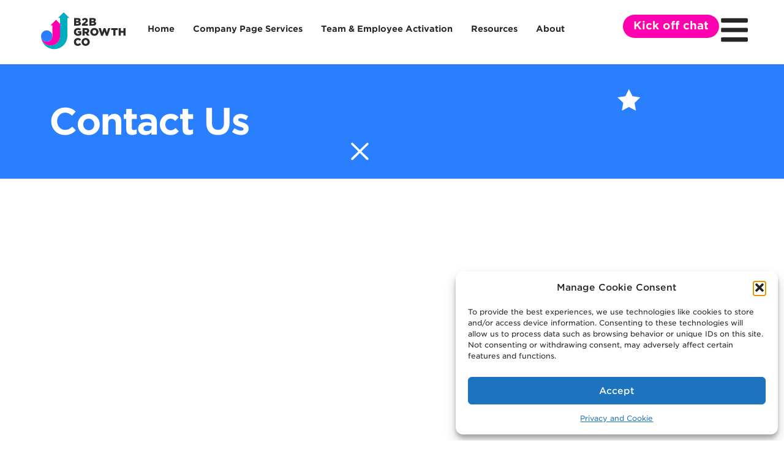

--- FILE ---
content_type: text/html; charset=UTF-8
request_url: https://b2bgrowthco.com/contact/
body_size: 41189
content:
<!doctype html>
<html dir="ltr" lang="en-US" prefix="og: https://ogp.me/ns#">
<head>
	<meta charset="UTF-8">
	<meta name="viewport" content="width=device-width, initial-scale=1">
	<link rel="profile" href="https://gmpg.org/xfn/11">
	<title>Contact Us - B2B LinkedIn Strategy, Training &amp; Done-For-You</title>
<style>.flying-press-lazy-bg{background-image:none!important;}</style>
<link rel='preload' href='https://b2bgrowthco.com/wp-content/uploads/2023/12/logo_black.svg' as='image' imagesrcset='' imagesizes=''/>
<link rel='preload' href='https://b2bgrowthco.com/wp-content/uploads/2023/12/white-star.webp' as='image' imagesrcset='' imagesizes=''/>
<link rel='preload' href='https://b2bgrowthco.com/wp-content/uploads/2023/12/x-icon.webp' as='image' imagesrcset='' imagesizes=''/>
<link rel='preload' href='https://b2bgrowthco.com/wp-content/uploads/2023/12/GothamSSm-Book_Web.woff2' as='font' type='font/woff2' fetchpriority='high' crossorigin='anonymous'><link rel='preload' href='https://b2bgrowthco.com/wp-content/uploads/2023/12/GothamSSm-Bold_Web.woff2' as='font' type='font/woff2' fetchpriority='high' crossorigin='anonymous'><link rel='preload' href='https://b2bgrowthco.com/wp-content/uploads/2023/12/GothamSSm-Book_Web.woff' as='font' type='font/woff' fetchpriority='high' crossorigin='anonymous'><link rel='preload' href='https://b2bgrowthco.com/wp-content/uploads/2023/12/GothamSSm-Bold_Web.woff' as='font' type='font/woff' fetchpriority='high' crossorigin='anonymous'>
<style id="flying-press-css">@keyframes cmplz-fadein{}html{-webkit-text-size-adjust:100%;line-height:1.15}*,:after,:before{box-sizing:border-box}body{color:#333;-webkit-font-smoothing:antialiased;-moz-osx-font-smoothing:grayscale;background-color:#fff;margin:0;font-family:-apple-system,BlinkMacSystemFont,Segoe UI,Roboto,Helvetica Neue,Arial,Noto Sans,sans-serif,Apple Color Emoji,Segoe UI Emoji,Segoe UI Symbol,Noto Color Emoji;font-size:1rem;font-weight:400;line-height:1.5}h1,h2,h3,h4,h5,h6{color:inherit;margin-block:.5rem 1rem;font-family:inherit;font-weight:500;line-height:1.2}h1{font-size:2.5rem}h2{font-size:2rem}h3{font-size:1.75rem}h4{font-size:1.5rem}p{margin-block:0 .9rem}a{color:#c36;background-color:#fff0;text-decoration:none}a:active,a:hover{color:#336}a:not([href]):not([tabindex]),a:not([href]):not([tabindex]):focus,a:not([href]):not([tabindex]):hover{color:inherit;text-decoration:none}a:not([href]):not([tabindex]):focus{outline:0}img{border-style:none;max-width:100%;height:auto}details{display:block}summary{display:list-item}@media print{*,:after,:before{box-shadow:none!important;color:#000!important;text-shadow:none!important;background:0 0!important}a,a:visited{text-decoration:underline}a[href]:after{content:" (" attr(href)")"}a[href^=\#]:after,a[href^=javascript\:]:after{content:""}img,tr{-moz-column-break-inside:avoid;break-inside:avoid}h2,h3,p{orphans:3;widows:3}h2,h3{-moz-column-break-after:avoid;break-after:avoid}}label{vertical-align:middle;line-height:1;display:inline-block}button,input,optgroup,select,textarea{margin:0;font-family:inherit;font-size:1rem;line-height:1.5}input[type=date],input[type=email],input[type=number],input[type=password],input[type=search],input[type=tel],input[type=text],input[type=url],select,textarea{border:1px solid #666;border-radius:3px;width:100%;padding:.5rem 1rem;transition:all .3s}input[type=date]:focus,input[type=email]:focus,input[type=number]:focus,input[type=password]:focus,input[type=search]:focus,input[type=tel]:focus,input[type=text]:focus,input[type=url]:focus,select:focus,textarea:focus{border-color:#333}button,input{overflow:visible}button,select{text-transform:none}[type=button],[type=reset],[type=submit],button{-webkit-appearance:button;width:auto}[type=button],[type=submit],button{color:#c36;text-align:center;-webkit-user-select:none;-moz-user-select:none;user-select:none;white-space:nowrap;background-color:#fff0;border:1px solid #c36;border-radius:3px;padding:.5rem 1rem;font-size:1rem;font-weight:400;transition:all .3s;display:inline-block}[type=button]:focus:not(:focus-visible),[type=submit]:focus:not(:focus-visible),button:focus:not(:focus-visible){outline:none}[type=button]:focus,[type=button]:hover,[type=submit]:focus,[type=submit]:hover,button:focus,button:hover{color:#fff;background-color:#c36;text-decoration:none}[type=button]:not(:disabled),[type=submit]:not(:disabled),button:not(:disabled){cursor:pointer}[type=checkbox],[type=radio]{box-sizing:border-box;padding:0}[type=number]::-webkit-inner-spin-button,[type=number]::-webkit-outer-spin-button{height:auto}[type=search]{-webkit-appearance:textfield;outline-offset:-2px}[type=search]::-webkit-search-decoration{-webkit-appearance:none}::-webkit-file-upload-button{-webkit-appearance:button;font:inherit}dd,dl,dt,li,ol,ul{vertical-align:baseline;background:#fff0;border:0;outline:0;margin-block:0;font-size:100%}.comments-area a,.page-content a{text-decoration:underline}.screen-reader-text{clip:rect(1px,1px,1px,1px);width:1px;height:1px;overflow:hidden;word-wrap:normal!important;position:absolute!important}.screen-reader-text:focus{clip-path:none;color:#333;z-index:100000;background-color:#eee;width:auto;height:auto;padding:12px 24px;font-size:1rem;line-height:normal;text-decoration:none;display:block;top:5px;left:5px;clip:auto!important}.page-header .entry-title,.site-footer .footer-inner,.site-footer:not(.dynamic-footer),.site-header .header-inner,.site-header:not(.dynamic-header),body:not([class*=elementor-page-]) .site-main{width:100%;margin-inline:auto}@media (width<=575px){.page-header .entry-title,.site-footer .footer-inner,.site-footer:not(.dynamic-footer),.site-header .header-inner,.site-header:not(.dynamic-header),body:not([class*=elementor-page-]) .site-main{padding-inline:10px}}@media (width>=576px){.page-header .entry-title,.site-footer .footer-inner,.site-footer:not(.dynamic-footer),.site-header .header-inner,.site-header:not(.dynamic-header),body:not([class*=elementor-page-]) .site-main{max-width:500px}}@media (width>=768px){.page-header .entry-title,.site-footer .footer-inner,.site-footer:not(.dynamic-footer),.site-header .header-inner,.site-header:not(.dynamic-header),body:not([class*=elementor-page-]) .site-main{max-width:600px}}@media (width>=992px){.page-header .entry-title,.site-footer .footer-inner,.site-footer:not(.dynamic-footer),.site-header .header-inner,.site-header:not(.dynamic-header),body:not([class*=elementor-page-]) .site-main{max-width:800px}}@media (width>=1200px){.page-header .entry-title,.site-footer .footer-inner,.site-footer:not(.dynamic-footer),.site-header .header-inner,.site-header:not(.dynamic-header),body:not([class*=elementor-page-]) .site-main{max-width:1140px}}:root{--direction-multiplier:1}body.rtl,html[dir=rtl]{--direction-multiplier:-1}.elementor-screen-only,.screen-reader-text,.screen-reader-text span,.ui-helper-hidden-accessible{clip:rect(0,0,0,0);border:0;width:1px;height:1px;margin:-1px;padding:0;position:absolute;top:-10000em;overflow:hidden}.elementor *,.elementor :after,.elementor :before{box-sizing:border-box}.elementor a{box-shadow:none;text-decoration:none}.elementor img{box-shadow:none;border:none;border-radius:0;max-width:100%;height:auto}.elementor embed,.elementor iframe,.elementor object,.elementor video{border:none;width:100%;max-width:100%;margin:0;line-height:1}.e-con-inner>.elementor-element.elementor-absolute,.e-con>.elementor-element.elementor-absolute,.elementor-widget-wrap>.elementor-element.elementor-absolute{position:absolute}.elementor-element.elementor-absolute,.elementor-element.elementor-fixed{z-index:1}.elementor-element{--flex-direction:initial;--flex-wrap:initial;--justify-content:initial;--align-items:initial;--align-content:initial;--gap:initial;--flex-basis:initial;--flex-grow:initial;--flex-shrink:initial;--order:initial;--align-self:initial;align-self:var(--align-self);flex-basis:var(--flex-basis);flex-grow:var(--flex-grow);flex-shrink:var(--flex-shrink);order:var(--order)}.elementor-element:where(.e-con-full,.elementor-widget){align-content:var(--align-content);align-items:var(--align-items);flex-direction:var(--flex-direction);flex-wrap:var(--flex-wrap);gap:var(--row-gap)var(--column-gap);justify-content:var(--justify-content)}.elementor-invisible{visibility:hidden}.elementor-align-left{text-align:left}.elementor-align-center .elementor-button,.elementor-align-left .elementor-button,.elementor-align-right .elementor-button{width:auto}@keyframes eicon-spin{0%{transform:rotate(0)}}.elementor-widget{position:relative}.elementor-widget:not(:last-child).elementor-absolute,.elementor-widget:not(:last-child).elementor-widget__width-auto,.elementor-widget:not(:last-child).elementor-widget__width-initial{margin-block-end:0}.elementor-grid{grid-column-gap:var(--grid-column-gap);grid-row-gap:var(--grid-row-gap);display:grid}.elementor-grid .elementor-grid-item{min-width:0}.elementor-grid-0 .elementor-grid{width:100%;word-spacing:var(--grid-column-gap);margin-block-end:calc(-1*var(--grid-row-gap));display:inline-block}.elementor-grid-0 .elementor-grid .elementor-grid-item{word-break:break-word;margin-block-end:var(--grid-row-gap);display:inline-block}@media (width>=1025px){#elementor-device-mode:after{content:"desktop"}}@media (width>=-1px){#elementor-device-mode:after{content:"widescreen"}}@media (width<=-1px){#elementor-device-mode:after{content:"laptop";content:"tablet_extra"}}@media (width<=1024px){#elementor-device-mode:after{content:"tablet"}}@media (width<=-1px){#elementor-device-mode:after{content:"mobile_extra"}}@media (width<=767px){#elementor-device-mode:after{content:"mobile"}}@media (prefers-reduced-motion:no-preference){html{scroll-behavior:smooth}}.e-con{--border-radius:0;--border-top-width:0px;--border-right-width:0px;--border-bottom-width:0px;--border-left-width:0px;--border-style:initial;--border-color:initial;--container-widget-width:100%;--container-widget-height:initial;--container-widget-flex-grow:0;--container-widget-align-self:initial;--content-width:min(100%,var(--container-max-width,1140px));--width:100%;--min-height:initial;--height:auto;--text-align:initial;--margin-top:0px;--margin-right:0px;--margin-bottom:0px;--margin-left:0px;--padding-top:var(--container-default-padding-top,10px);--padding-right:var(--container-default-padding-right,10px);--padding-bottom:var(--container-default-padding-bottom,10px);--padding-left:var(--container-default-padding-left,10px);--position:relative;--z-index:revert;--overflow:visible;--gap:var(--widgets-spacing,20px);--row-gap:var(--widgets-spacing-row,20px);--column-gap:var(--widgets-spacing-column,20px);--overlay-mix-blend-mode:initial;--overlay-opacity:1;--overlay-transition:.3s;--e-con-grid-template-columns:repeat(3,1fr);--e-con-grid-template-rows:repeat(2,1fr);border-radius:var(--border-radius);height:var(--height);min-height:var(--min-height);min-width:0;overflow:var(--overflow);position:var(--position);width:var(--width);z-index:var(--z-index);--flex-wrap-mobile:wrap}.e-con:where(:not(.e-div-block-base)){transition:background var(--background-transition,.3s),border var(--border-transition,.3s),box-shadow var(--border-transition,.3s),transform var(--e-con-transform-transition-duration,.4s)}.e-con{--margin-block-start:var(--margin-top);--margin-block-end:var(--margin-bottom);--margin-inline-start:var(--margin-left);--margin-inline-end:var(--margin-right);--padding-inline-start:var(--padding-left);--padding-inline-end:var(--padding-right);--padding-block-start:var(--padding-top);--padding-block-end:var(--padding-bottom);--border-block-start-width:var(--border-top-width);--border-block-end-width:var(--border-bottom-width);--border-inline-start-width:var(--border-left-width);--border-inline-end-width:var(--border-right-width);margin-block-start:var(--margin-block-start);margin-block-end:var(--margin-block-end);margin-inline-start:var(--margin-inline-start);margin-inline-end:var(--margin-inline-end);padding-inline-start:var(--padding-inline-start);padding-inline-end:var(--padding-inline-end)}.e-con.e-flex{--flex-direction:column;--flex-basis:auto;--flex-grow:0;--flex-shrink:1;flex:var(--flex-grow)var(--flex-shrink)var(--flex-basis)}.e-con-full,.e-con>.e-con-inner{text-align:var(--text-align);padding-block-start:var(--padding-block-start);padding-block-end:var(--padding-block-end)}.e-con-full.e-flex,.e-con.e-flex>.e-con-inner{flex-direction:var(--flex-direction)}.e-con,.e-con>.e-con-inner{display:var(--display)}.e-con-boxed.e-flex{flex-flow:column;place-content:normal;align-items:normal}.e-con-boxed{gap:initial;text-align:initial}.e-con.e-flex>.e-con-inner{align-content:var(--align-content);align-items:var(--align-items);flex:auto;flex-wrap:var(--flex-wrap);align-self:auto;justify-content:var(--justify-content)}.e-con>.e-con-inner{gap:var(--row-gap)var(--column-gap);height:100%;max-width:var(--content-width);width:100%;margin:0 auto;padding-inline:0}:is(.elementor-section-wrap,[data-elementor-id])>.e-con{--margin-left:auto;--margin-right:auto;max-width:min(100%,var(--width))}.e-con .elementor-widget.elementor-widget{margin-block-end:0}.e-con:before,.e-con>.elementor-background-slideshow:before,.e-con>.elementor-motion-effects-container>.elementor-motion-effects-layer:before,:is(.e-con,.e-con>.e-con-inner)>.elementor-background-video-container:before{border-block-end-width:var(--border-block-end-width);border-block-start-width:var(--border-block-start-width);border-color:var(--border-color);border-inline-end-width:var(--border-inline-end-width);border-inline-start-width:var(--border-inline-start-width);border-radius:var(--border-radius);border-style:var(--border-style);content:var(--background-overlay);height:max(100% + var(--border-top-width) + var(--border-bottom-width),100%);left:calc(0px - var(--border-left-width));mix-blend-mode:var(--overlay-mix-blend-mode);opacity:var(--overlay-opacity);top:calc(0px - var(--border-top-width));transition:var(--overlay-transition,.3s);width:max(100% + var(--border-left-width) + var(--border-right-width),100%);display:block;position:absolute}.e-con:before{transition:background var(--overlay-transition,.3s),border-radius var(--border-transition,.3s),opacity var(--overlay-transition,.3s)}.e-con .elementor-widget{min-width:0}.e-con>.e-con-inner>.elementor-widget>.elementor-widget-container,.e-con>.elementor-widget>.elementor-widget-container{height:100%}.e-con.e-con>.e-con-inner>.elementor-widget,.elementor.elementor .e-con>.elementor-widget{max-width:100%}.e-con .elementor-widget:not(:last-child){--kit-widget-spacing:0px}@media (width<=767px){.e-con.e-flex{--width:100%;--flex-wrap:var(--flex-wrap-mobile)}}.elementor-element:where(:not(.e-con)):where(:not(.e-div-block-base)) .elementor-widget-container,.elementor-element:where(:not(.e-con)):where(:not(.e-div-block-base)):not(:has(.elementor-widget-container)){transition:background .3s,border .3s,border-radius .3s,box-shadow .3s,transform var(--e-transform-transition-duration,.4s)}.elementor-heading-title{margin:0;padding:0;line-height:1}.elementor-button{color:#fff;fill:#fff;text-align:center;background-color:#69727d;border-radius:3px;padding:12px 24px;font-size:15px;line-height:1;transition:all .3s;display:inline-block}.elementor-button:focus,.elementor-button:hover,.elementor-button:visited{color:#fff}.elementor-button-content-wrapper{flex-direction:row;justify-content:center;gap:5px;display:flex}.elementor-button-text{display:inline-block}.elementor-button.elementor-size-xs{border-radius:2px;padding:10px 20px;font-size:13px}.elementor-button span{text-decoration:inherit}.elementor-icon{color:#69727d;text-align:center;font-size:50px;line-height:1;transition:all .3s;display:inline-block}.elementor-icon:hover{color:#69727d}.elementor-icon i,.elementor-icon svg{width:1em;height:1em;display:block;position:relative}.elementor-icon i:before,.elementor-icon svg:before{position:absolute;left:50%;transform:translate(-50%)}.elementor-shape-rounded .elementor-icon{border-radius:10%}.animated{animation-duration:1.25s}.animated.animated-slow{animation-duration:2s}.animated.animated-fast{animation-duration:.75s}.animated.infinite{animation-iteration-count:infinite}.animated.reverse{animation-direction:reverse;animation-fill-mode:forwards}@media (prefers-reduced-motion:reduce){.animated{animation:none!important}html *{transition-duration:0s!important;transition-delay:0s!important}}@media (width<=767px){.elementor .elementor-hidden-mobile,.elementor .elementor-hidden-phone{display:none}}@media (width>=768px) and (width<=1024px){.elementor .elementor-hidden-tablet{display:none}}@media (width>=1025px) and (width<=99999px){.elementor .elementor-hidden-desktop{display:none}}.elementor-kit-6{--e-global-color-primary:#262626;--e-global-color-secondary:#fff;--e-global-color-text:#2b2b2b;--e-global-color-accent:#ff00af;--e-global-color-37ce685:#ff00af;--e-global-color-0e277d5:#00adbe;--e-global-color-cc90c5e:#2a7fff;--e-global-typography-primary-font-family:"Gotham";--e-global-typography-primary-font-weight:600;--e-global-typography-secondary-font-family:"Gotham";--e-global-typography-secondary-font-weight:400;--e-global-typography-text-font-family:"Gotham";--e-global-typography-text-font-weight:400;--e-global-typography-accent-font-family:"Gotham";--e-global-typography-accent-font-weight:500;font-family:Gotham,sans-serif}.elementor-kit-6 button,.elementor-kit-6 input[type=button],.elementor-kit-6 input[type=submit],.elementor-kit-6 .elementor-button{background-color:var(--e-global-color-accent);color:var(--e-global-color-secondary);border-style:solid;border-width:2px;border-color:var(--e-global-color-accent);border-radius:50px;padding:12px;font-family:Gotham,sans-serif;font-size:18px;font-weight:700;line-height:13px}.elementor-kit-6 p{margin-block-end:31px}.elementor-kit-6 a{color:var(--e-global-color-accent)}.elementor-kit-6 a:hover{color:var(--e-global-color-0e277d5)}.elementor-kit-6 h1{font-family:Gotham,sans-serif}.e-con{--container-max-width:1200px;--container-default-padding-top:0px;--container-default-padding-right:80px;--container-default-padding-bottom:0px;--container-default-padding-left:80px}.elementor-widget:not(:last-child){margin-block-end:0}.elementor-element{--widgets-spacing:0px 0px;--widgets-spacing-row:0px;--widgets-spacing-column:0px}@media (width<=1024px){.e-con{--container-max-width:1024px;--container-default-padding-top:0px;--container-default-padding-right:40px;--container-default-padding-bottom:0px;--container-default-padding-left:40px}}@media (width<=767px){.e-con{--container-max-width:767px;--container-default-padding-top:0px;--container-default-padding-right:20px;--container-default-padding-bottom:0px;--container-default-padding-left:20px}}.elementor-location-footer *,.elementor-location-header *,#content *{font-family:Gotham,sans-serif!important}p:last-child{margin-bottom:0!important}.elementor-button{justify-content:center;align-items:center;height:58px;display:flex;width:100%!important;font-weight:700!important}.elementor-size-xs.elementor-button{height:38px}.elementor-size-xs.elementor-button .elementor-button-text{margin-top:-2px}.elementor-kit-6 p{margin:0 0 15px}@font-face{font-display:swap;font-family:Gotham;font-style:normal;font-weight:500;font-display:auto;src:url(https://b2bgrowthco.com/wp-content/uploads/2023/12/GothamSSm-Medium_Web.woff2)format("woff2"),url(https://b2bgrowthco.com/wp-content/uploads/2023/12/GothamSSm-Medium_Web.woff)format("woff")}@font-face{font-display:swap;font-family:Gotham;font-style:normal;font-weight:700;font-display:auto;src:url(https://b2bgrowthco.com/wp-content/uploads/2023/12/GothamSSm-Bold_Web.woff2)format("woff2"),url(https://b2bgrowthco.com/wp-content/uploads/2023/12/GothamSSm-Bold_Web.woff)format("woff")}@font-face{font-display:swap;font-family:Gotham;font-style:normal;font-weight:400;font-display:auto;src:url(https://b2bgrowthco.com/wp-content/uploads/2023/12/GothamSSm-Book_Web.woff2)format("woff2"),url(https://b2bgrowthco.com/wp-content/uploads/2023/12/GothamSSm-Book_Web.woff)format("woff")}.elementor-widget-image{text-align:center}.elementor-widget-image a{display:inline-block}.elementor-widget-image a img[src$=\.svg]{width:48px}.elementor-widget-image img{vertical-align:middle;display:inline-block}.elementor-item:after,.elementor-item:before{transition:all .3s cubic-bezier(.58,.3,.005,1);display:block;position:absolute}.elementor-item:not(:hover):not(:focus):not(.elementor-item-active):not(.highlighted):after,.elementor-item:not(:hover):not(:focus):not(.elementor-item-active):not(.highlighted):before{opacity:0}.elementor-item-active:after,.elementor-item-active:before,.elementor-item.highlighted:after,.elementor-item.highlighted:before,.elementor-item:focus:after,.elementor-item:focus:before,.elementor-item:hover:after,.elementor-item:hover:before{transform:scale(1)}.e--pointer-text.e--animation-grow .elementor-item:focus,.e--pointer-text.e--animation-grow .elementor-item:hover{transform:scale(1.2)}.elementor-nav-menu--main .elementor-nav-menu a{transition:all .4s}.elementor-nav-menu--main .elementor-nav-menu a,.elementor-nav-menu--main .elementor-nav-menu a.highlighted,.elementor-nav-menu--main .elementor-nav-menu a:focus,.elementor-nav-menu--main .elementor-nav-menu a:hover{padding:13px 20px}.elementor-nav-menu--main .elementor-nav-menu ul{border-style:solid;border-width:0;width:12em;padding:0;position:absolute}.elementor-nav-menu--layout-horizontal{display:flex}.elementor-nav-menu--layout-horizontal .elementor-nav-menu{flex-wrap:wrap;display:flex}.elementor-nav-menu--layout-horizontal .elementor-nav-menu a{white-space:nowrap;flex-grow:1}.elementor-nav-menu--layout-horizontal .elementor-nav-menu>li{display:flex}.elementor-nav-menu--layout-horizontal .elementor-nav-menu>li ul,.elementor-nav-menu--layout-horizontal .elementor-nav-menu>li>.scroll-down{top:100%!important}.elementor-nav-menu--layout-horizontal .elementor-nav-menu>li:not(:first-child)>a{margin-inline-start:var(--e-nav-menu-horizontal-menu-item-margin)}.elementor-nav-menu--layout-horizontal .elementor-nav-menu>li:not(:first-child)>.scroll-down,.elementor-nav-menu--layout-horizontal .elementor-nav-menu>li:not(:first-child)>.scroll-up,.elementor-nav-menu--layout-horizontal .elementor-nav-menu>li:not(:first-child)>ul{inset-inline-start:var(--e-nav-menu-horizontal-menu-item-margin)!important}.elementor-nav-menu--layout-horizontal .elementor-nav-menu>li:not(:last-child)>a{margin-inline-end:var(--e-nav-menu-horizontal-menu-item-margin)}.elementor-nav-menu--layout-horizontal .elementor-nav-menu>li:not(:last-child):after{border-color:var(--e-nav-menu-divider-color,#000);border-left-style:var(--e-nav-menu-divider-style,solid);border-left-width:var(--e-nav-menu-divider-width,2px);content:var(--e-nav-menu-divider-content,none);height:var(--e-nav-menu-divider-height,35%);align-self:center}.elementor-nav-menu__align-start .elementor-nav-menu{justify-content:flex-start;margin-inline-end:auto}.elementor-nav-menu__align-start .elementor-nav-menu--layout-vertical>ul>li>a{justify-content:flex-start}.elementor-nav-menu__align-end .elementor-nav-menu{justify-content:flex-end;margin-inline-start:auto}.elementor-nav-menu__align-end .elementor-nav-menu--layout-vertical>ul>li>a{justify-content:flex-end}.elementor-widget-nav-menu .elementor-widget-container,.elementor-widget-nav-menu:not(:has(.elementor-widget-container)):not([class*=elementor-hidden-]){flex-direction:column;display:flex}.elementor-nav-menu{z-index:2;position:relative}.elementor-nav-menu:after{clear:both;content:" ";font:0/0 serif;visibility:hidden;height:0;display:block;overflow:hidden}.elementor-nav-menu,.elementor-nav-menu li,.elementor-nav-menu ul{-webkit-tap-highlight-color:#fff0;margin:0;padding:0;line-height:normal;list-style:none;display:block}.elementor-nav-menu ul{display:none}.elementor-nav-menu ul ul a,.elementor-nav-menu ul ul a:active,.elementor-nav-menu ul ul a:focus,.elementor-nav-menu ul ul a:hover{border-left:16px solid #fff0}.elementor-nav-menu ul ul ul a,.elementor-nav-menu ul ul ul a:active,.elementor-nav-menu ul ul ul a:focus,.elementor-nav-menu ul ul ul a:hover{border-left:24px solid #fff0}.elementor-nav-menu ul ul ul ul a,.elementor-nav-menu ul ul ul ul a:active,.elementor-nav-menu ul ul ul ul a:focus,.elementor-nav-menu ul ul ul ul a:hover{border-left:32px solid #fff0}.elementor-nav-menu ul ul ul ul ul a,.elementor-nav-menu ul ul ul ul ul a:active,.elementor-nav-menu ul ul ul ul ul a:focus,.elementor-nav-menu ul ul ul ul ul a:hover{border-left:40px solid #fff0}.elementor-nav-menu a,.elementor-nav-menu li{position:relative}.elementor-nav-menu li{border-width:0}.elementor-nav-menu a{align-items:center;display:flex}.elementor-nav-menu a,.elementor-nav-menu a:focus,.elementor-nav-menu a:hover{padding:10px 20px;line-height:20px}.elementor-nav-menu--dropdown .elementor-item.elementor-item-active,.elementor-nav-menu--dropdown .elementor-item.highlighted,.elementor-nav-menu--dropdown .elementor-item:focus,.elementor-nav-menu--dropdown .elementor-item:hover,.elementor-sub-item.elementor-item-active,.elementor-sub-item.highlighted,.elementor-sub-item:focus,.elementor-sub-item:hover{color:#fff;background-color:#3f444b}.elementor-nav-menu--dropdown{background-color:#fff;font-size:13px}.elementor-nav-menu--dropdown-none .elementor-menu-toggle,.elementor-nav-menu--dropdown-none .elementor-nav-menu--dropdown{display:none}.elementor-nav-menu--dropdown.elementor-nav-menu__container{transform-origin:top;margin-top:10px;transition:max-height .3s,transform .3s;overflow:hidden auto}.elementor-nav-menu--dropdown.elementor-nav-menu__container .elementor-sub-item{font-size:.85em}.elementor-nav-menu--dropdown a{color:#33373d}ul.elementor-nav-menu--dropdown a,ul.elementor-nav-menu--dropdown a:focus,ul.elementor-nav-menu--dropdown a:hover{text-shadow:none;border-inline-start:8px solid #fff0}@keyframes hide-scroll{0%,to{overflow:hidden}}.elementor-animation-grow{transition-property:transform;transition-duration:.3s}.elementor-animation-grow:active,.elementor-animation-grow:focus,.elementor-animation-grow:hover{transform:scale(1.1)}.elementor-widget-heading .elementor-heading-title[class*=elementor-size-]>a{color:inherit;font-size:inherit;line-height:inherit}.elementor-widget-social-icons.elementor-grid-0 .elementor-widget-container,.elementor-widget-social-icons.elementor-grid-0:not(:has(.elementor-widget-container)),.elementor-widget-social-icons.elementor-grid-mobile-0 .elementor-widget-container,.elementor-widget-social-icons.elementor-grid-mobile-0:not(:has(.elementor-widget-container)),.elementor-widget-social-icons.elementor-grid-tablet-0 .elementor-widget-container,.elementor-widget-social-icons.elementor-grid-tablet-0:not(:has(.elementor-widget-container)){font-size:0;line-height:1}.elementor-widget-social-icons:not(.elementor-grid-0):not(.elementor-grid-tablet-0):not(.elementor-grid-mobile-0) .elementor-grid{display:inline-grid}.elementor-widget-social-icons .elementor-grid{grid-column-gap:var(--grid-column-gap,5px);grid-row-gap:var(--grid-row-gap,5px);grid-template-columns:var(--grid-template-columns);justify-content:var(--justify-content,center);justify-items:var(--justify-content,center)}.elementor-icon.elementor-social-icon{font-size:var(--icon-size,25px);height:calc(var(--icon-size,25px) + 2*var(--icon-padding,.5em));line-height:var(--icon-size,25px);width:calc(var(--icon-size,25px) + 2*var(--icon-padding,.5em))}.elementor-social-icon{--e-social-icon-icon-color:#fff;cursor:pointer;text-align:center;background-color:#69727d;justify-content:center;align-items:center;display:inline-flex}.elementor-social-icon svg{fill:var(--e-social-icon-icon-color)}.elementor-social-icon:last-child{margin:0}.elementor-social-icon:hover{color:#fff;opacity:.9}.elementor-social-icon-linkedin,.elementor-social-icon-linkedin-in{background-color:#0077b5}.elementor-social-icon-spotify{background-color:#2ebd59}.elementor-social-icon-youtube{background-color:#cd201f}@keyframes slideInRight{}[data-elementor-type=popup] .elementor-section-wrap:not(:empty)+#elementor-add-new-section,[data-elementor-type=popup]:not(.elementor-edit-area){display:none}.elementor-popup-modal.dialog-type-lightbox{pointer-events:none;-webkit-user-select:auto;-moz-user-select:auto;user-select:auto;background-color:#fff0;display:flex}.elementor-popup-modal .dialog-buttons-wrapper,.elementor-popup-modal .dialog-header{display:none}.elementor-popup-modal .dialog-close-button{opacity:1;pointer-events:all;inset-inline-end:20px;z-index:9999;margin-top:0;display:none;top:20px}.elementor-popup-modal .dialog-close-button svg{fill:#1f2124;width:1em;height:1em}.elementor-popup-modal .dialog-widget-content{box-shadow:none;pointer-events:all;background-color:#fff;border-radius:0;width:auto;max-width:100%;max-height:100%;overflow:visible}.elementor-popup-modal .dialog-message{width:640px;max-width:100vw;max-height:100vh;padding:0;display:flex;overflow:auto}.elementor-popup-modal .elementor{width:100%}@keyframes bounceInRight{60%,75%,90%,0%,to{animation-timing-function:cubic-bezier(.215,.61,.355,1)}60%{opacity:1;transform:translate(-25px)}75%{transform:translate(10px)}90%{transform:translate(-5px)}}.elementor-motion-effects-element,.elementor-motion-effects-layer{transition-property:transform,opacity;transition-duration:1s;transition-timing-function:cubic-bezier(0,.33,.07,1.03)}@media (prefers-reduced-motion:reduce){.elementor-motion-effects-element,.elementor-motion-effects-layer{transition-duration:0s!important}}.elementor-motion-effects-element{transform-origin:var(--e-transform-origin-y)var(--e-transform-origin-x)}@keyframes bounceInLeft{60%,75%,90%,0%,to{animation-timing-function:cubic-bezier(.215,.61,.355,1)}0%{opacity:0;transform:translate(-3000px)}60%{opacity:1;transform:translate(25px)}75%{transform:translate(-10px)}90%{transform:translate(5px)}}.e-con{--container-widget-width:100%}.e-con-inner>.elementor-widget-spacer,.e-con>.elementor-widget-spacer{width:var(--container-widget-width,var(--spacer-size));--align-self:var(--container-widget-align-self,initial);--flex-shrink:0}.e-con-inner>.elementor-widget-spacer>.elementor-widget-container,.e-con>.elementor-widget-spacer>.elementor-widget-container{width:100%;height:100%}.e-con-inner>.elementor-widget-spacer>.elementor-widget-container>.elementor-spacer,.e-con>.elementor-widget-spacer>.elementor-widget-container>.elementor-spacer{height:100%}.e-con-inner>.elementor-widget-spacer>.elementor-widget-container>.elementor-spacer>.elementor-spacer-inner,.e-con>.elementor-widget-spacer>.elementor-widget-container>.elementor-spacer>.elementor-spacer-inner{height:var(--container-widget-height,var(--spacer-size))}.e-con-inner>.elementor-widget-spacer:not(:has(>.elementor-widget-container))>.elementor-spacer,.e-con>.elementor-widget-spacer:not(:has(>.elementor-widget-container))>.elementor-spacer{height:100%}.e-con-inner>.elementor-widget-spacer:not(:has(>.elementor-widget-container))>.elementor-spacer>.elementor-spacer-inner,.e-con>.elementor-widget-spacer:not(:has(>.elementor-widget-container))>.elementor-spacer>.elementor-spacer-inner{height:var(--container-widget-height,var(--spacer-size))}.elementor-1005 .elementor-element.elementor-element-da63c9e{--display:flex;--min-height:187px;--flex-direction:column;--container-widget-width:calc(( 1 - var(--container-widget-flex-grow))*100%);--container-widget-height:initial;--container-widget-flex-grow:0;--container-widget-align-self:initial;--flex-wrap-mobile:wrap;--justify-content:center;--align-items:flex-start;--gap:0px 0px;--row-gap:0px;--column-gap:0px;--margin-top:0px;--margin-bottom:60px;--margin-left:0px;--margin-right:0px}.elementor-1005 .elementor-element.elementor-element-da63c9e:not(.elementor-motion-effects-element-type-background),.elementor-1005 .elementor-element.elementor-element-da63c9e>.elementor-motion-effects-container>.elementor-motion-effects-layer{background-color:var(--e-global-color-cc90c5e)}.elementor-1005 .elementor-element.elementor-element-941c7c5>.elementor-widget-container{margin:0 5em 0 0;padding:0%}body:not(.rtl) .elementor-1005 .elementor-element.elementor-element-941c7c5{right:12%}.elementor-1005 .elementor-element.elementor-element-941c7c5{text-align:end;top:40px}.elementor-1005 .elementor-element.elementor-element-941c7c5 .elementor-widget-container{--e-transform-origin-x:center;--e-transform-origin-y:center}.elementor-1005 .elementor-element.elementor-element-072bb09>.elementor-widget-container{margin:0;padding:10px 0}.elementor-1005 .elementor-element.elementor-element-072bb09 .elementor-heading-title{letter-spacing:-2.4px;color:#fff;font-family:Gotham,sans-serif;font-size:60px;font-weight:700}.elementor-1005 .elementor-element.elementor-element-aa203c7>.elementor-widget-container{margin:0%;padding:0%}body:not(.rtl) .elementor-1005 .elementor-element.elementor-element-aa203c7{right:53%}.elementor-1005 .elementor-element.elementor-element-aa203c7{text-align:center;bottom:30px}.elementor-1005 .elementor-element.elementor-element-aa203c7 .elementor-widget-container{--e-transform-origin-x:center;--e-transform-origin-y:center}.elementor-1005 .elementor-element.elementor-element-e852a85{--display:flex;--flex-direction:row;--container-widget-width:initial;--container-widget-height:100%;--container-widget-flex-grow:1;--container-widget-align-self:stretch;--flex-wrap-mobile:wrap;--justify-content:center;--gap:0px 0px;--row-gap:0px;--column-gap:0px;--padding-top:4em;--padding-bottom:4em;--padding-left:2em;--padding-right:2em}.elementor-1005 .elementor-element.elementor-element-9d80942{width:100%;max-width:100%}.elementor-1005 .elementor-element.elementor-element-5db00e8{--display:flex}.elementor-1005 .elementor-element.elementor-element-ba05af4>.elementor-widget-container{margin:20px 0 20px 200px}.elementor-1005 .elementor-element.elementor-element-ba05af4{text-align:start}.elementor-1005 .elementor-element.elementor-element-fd8aad9>.elementor-widget-container{margin:0 0 10px 200px}.elementor-1005 .elementor-element.elementor-element-fd8aad9{text-align:start}.elementor-1005 .elementor-element.elementor-element-d11d48a>.elementor-widget-container{margin:0 0 0 200px}.elementor-1005 .elementor-element.elementor-element-d11d48a.elementor-element{--align-self:flex-start}.elementor-1005 .elementor-element.elementor-element-a475036{--spacer-size:70px}:root{--page-title-display:none}@media (width<=1024px){.elementor-1005 .elementor-element.elementor-element-941c7c5>.elementor-widget-container{margin:0}body:not(.rtl) .elementor-1005 .elementor-element.elementor-element-941c7c5{right:8%}.elementor-1005 .elementor-element.elementor-element-941c7c5{top:5px}.elementor-1005 .elementor-element.elementor-element-072bb09 .elementor-heading-title{font-size:40px}body:not(.rtl) .elementor-1005 .elementor-element.elementor-element-aa203c7{right:33%}.elementor-1005 .elementor-element.elementor-element-aa203c7{bottom:8px}}@media (width<=767px){.elementor-1005 .elementor-element.elementor-element-da63c9e{--min-height:120px}.elementor-1005 .elementor-element.elementor-element-941c7c5 img{width:100%;max-width:30px}.elementor-1005 .elementor-element.elementor-element-072bb09>.elementor-widget-container{padding:38px 0}.elementor-1005 .elementor-element.elementor-element-072bb09 .elementor-heading-title{letter-spacing:-2px;font-size:30px}.elementor-1005 .elementor-element.elementor-element-aa203c7>.elementor-widget-container{padding:0%}.elementor-1005 .elementor-element.elementor-element-aa203c7{text-align:center}.elementor-1005 .elementor-element.elementor-element-aa203c7 img{width:100%;max-width:20px}.elementor-1005 .elementor-element.elementor-element-e852a85{--padding-top:2em;--padding-bottom:2em;--padding-left:1em;--padding-right:1em}.elementor-1005 .elementor-element.elementor-element-ba05af4>.elementor-widget-container{margin:20px 0;padding:0}.elementor-1005 .elementor-element.elementor-element-fd8aad9>.elementor-widget-container{margin:0 0 20px}.elementor-1005 .elementor-element.elementor-element-d11d48a>.elementor-widget-container{margin:0}}@font-face{font-display:swap;font-family:Gotham;font-style:normal;font-weight:500;font-display:auto;src:url(https://b2bgrowthco.com/wp-content/uploads/2023/12/GothamSSm-Medium_Web.woff2)format("woff2"),url(https://b2bgrowthco.com/wp-content/uploads/2023/12/GothamSSm-Medium_Web.woff)format("woff")}@font-face{font-display:swap;font-family:Gotham;font-style:normal;font-weight:700;font-display:auto;src:url(https://b2bgrowthco.com/wp-content/uploads/2023/12/GothamSSm-Bold_Web.woff2)format("woff2"),url(https://b2bgrowthco.com/wp-content/uploads/2023/12/GothamSSm-Bold_Web.woff)format("woff")}@font-face{font-display:swap;font-family:Gotham;font-style:normal;font-weight:400;font-display:auto;src:url(https://b2bgrowthco.com/wp-content/uploads/2023/12/GothamSSm-Book_Web.woff2)format("woff2"),url(https://b2bgrowthco.com/wp-content/uploads/2023/12/GothamSSm-Book_Web.woff)format("woff")}.elementor-798 .elementor-element.elementor-element-3a331cb{--display:flex;--flex-direction:row;--container-widget-width:calc(( 1 - var(--container-widget-flex-grow))*100%);--container-widget-height:100%;--container-widget-flex-grow:1;--container-widget-align-self:stretch;--flex-wrap-mobile:wrap;--justify-content:center;--align-items:center;--gap:0px 0px;--row-gap:0px;--column-gap:0px;--padding-top:0px;--padding-bottom:0px;--padding-left:40px;--padding-right:40px}.elementor-798 .elementor-element.elementor-element-3a331cb:not(.elementor-motion-effects-element-type-background),.elementor-798 .elementor-element.elementor-element-3a331cb>.elementor-motion-effects-container>.elementor-motion-effects-layer{background-color:var(--e-global-color-secondary)}.elementor-798 .elementor-element.elementor-element-490f708>.elementor-widget-container{padding:10px}.elementor-798 .elementor-element.elementor-element-490f708{text-align:start}.elementor-798 .elementor-element.elementor-element-490f708 img{width:100%;max-width:200px}.elementor-798 .elementor-element.elementor-element-d6c2675{--display:flex;--flex-direction:row;--container-widget-width:calc(( 1 - var(--container-widget-flex-grow))*100%);--container-widget-height:100%;--container-widget-flex-grow:1;--container-widget-align-self:stretch;--flex-wrap-mobile:wrap;--justify-content:flex-end;--align-items:center;--margin-top:0px;--margin-bottom:0px;--margin-left:0px;--margin-right:0px;--padding-top:0em;--padding-bottom:0em;--padding-left:0em;--padding-right:0em}.elementor-798 .elementor-element.elementor-element-80e6543>.elementor-widget-container{margin:0 80px 0 0;padding:0}.elementor-798 .elementor-element.elementor-element-80e6543 .elementor-nav-menu .elementor-item{font-family:Gotham,sans-serif;font-size:14px;font-weight:700;line-height:21px}.elementor-798 .elementor-element.elementor-element-80e6543 .elementor-nav-menu--main .elementor-item{color:var(--e-global-color-primary);fill:var(--e-global-color-primary);padding-left:15px;padding-right:15px}.elementor-798 .elementor-element.elementor-element-80e6543{--e-nav-menu-horizontal-menu-item-margin:calc(0px/2)}.elementor-798 .elementor-element.elementor-element-80e6543 .elementor-nav-menu--main:not(.elementor-nav-menu--layout-horizontal) .elementor-nav-menu>li:not(:last-child){margin-bottom:0}.elementor-798 .elementor-element.elementor-element-80e6543 .elementor-nav-menu--dropdown a,.elementor-798 .elementor-element.elementor-element-80e6543 .elementor-menu-toggle{color:var(--e-global-color-text);fill:var(--e-global-color-text)}.elementor-798 .elementor-element.elementor-element-80e6543 .elementor-nav-menu--dropdown{background-color:#fff}.elementor-798 .elementor-element.elementor-element-80e6543 .elementor-nav-menu--dropdown a:hover,.elementor-798 .elementor-element.elementor-element-80e6543 .elementor-nav-menu--dropdown a:focus,.elementor-798 .elementor-element.elementor-element-80e6543 .elementor-nav-menu--dropdown a.elementor-item-active,.elementor-798 .elementor-element.elementor-element-80e6543 .elementor-nav-menu--dropdown a.highlighted,.elementor-798 .elementor-element.elementor-element-80e6543 .elementor-menu-toggle:hover,.elementor-798 .elementor-element.elementor-element-80e6543 .elementor-menu-toggle:focus{color:#fff}.elementor-798 .elementor-element.elementor-element-80e6543 .elementor-nav-menu--dropdown a:hover,.elementor-798 .elementor-element.elementor-element-80e6543 .elementor-nav-menu--dropdown a:focus,.elementor-798 .elementor-element.elementor-element-80e6543 .elementor-nav-menu--dropdown a.elementor-item-active,.elementor-798 .elementor-element.elementor-element-80e6543 .elementor-nav-menu--dropdown a.highlighted{background-color:var(--e-global-color-accent)}.elementor-798 .elementor-element.elementor-element-e126196 .elementor-button{font-family:var(--e-global-typography-primary-font-family),Sans-serif;font-weight:var(--e-global-typography-primary-font-weight);fill:var(--e-global-color-secondary);color:var(--e-global-color-secondary);background-color:#ff00af;border-style:none;border-radius:52px;padding:0}.elementor-798 .elementor-element.elementor-element-e126196 .elementor-button:hover,.elementor-798 .elementor-element.elementor-element-e126196 .elementor-button:focus{background-color:var(--e-global-color-0e277d5);color:var(--e-global-color-secondary);border-color:var(--e-global-color-0e277d5)}.elementor-798 .elementor-element.elementor-element-e126196{width:var(--container-widget-width,157px);--container-widget-width:157px;--container-widget-flex-grow:0;max-width:157px}.elementor-798 .elementor-element.elementor-element-e126196 .elementor-button:hover svg,.elementor-798 .elementor-element.elementor-element-e126196 .elementor-button:focus svg{fill:var(--e-global-color-secondary)}.elementor-widget-icon.elementor-view-framed .elementor-icon,.elementor-widget-icon.elementor-view-default .elementor-icon{color:var(--e-global-color-primary);border-color:var(--e-global-color-primary)}.elementor-widget-icon.elementor-view-framed .elementor-icon,.elementor-widget-icon.elementor-view-default .elementor-icon svg{fill:var(--e-global-color-primary)}.elementor-798 .elementor-element.elementor-element-b5a851a .elementor-icon-wrapper{text-align:center}.elementor-798 .elementor-element.elementor-element-b5a851a.elementor-view-framed .elementor-icon,.elementor-798 .elementor-element.elementor-element-b5a851a.elementor-view-default .elementor-icon{color:var(--e-global-color-primary);border-color:var(--e-global-color-primary)}.elementor-798 .elementor-element.elementor-element-b5a851a.elementor-view-framed .elementor-icon,.elementor-798 .elementor-element.elementor-element-b5a851a.elementor-view-default .elementor-icon svg{fill:var(--e-global-color-primary)}@media (width<=1024px){.elementor-798 .elementor-element.elementor-element-3a331cb{--padding-top:0px;--padding-bottom:0px;--padding-left:20px;--padding-right:20px}.elementor-798 .elementor-element.elementor-element-d6c2675{--justify-content:flex-end;--padding-top:0em;--padding-bottom:0em;--padding-left:0em;--padding-right:4em}.elementor-798 .elementor-element.elementor-element-80e6543>.elementor-widget-container{padding:0}.elementor-798 .elementor-element.elementor-element-80e6543 .elementor-nav-menu--main>.elementor-nav-menu>li>.elementor-nav-menu--dropdown,.elementor-798 .elementor-element.elementor-element-80e6543 .elementor-nav-menu__container.elementor-nav-menu--dropdown{margin-top:40px!important}.elementor-798 .elementor-element.elementor-element-b5a851a.elementor-element{--order:99999 }.elementor-798 .elementor-element.elementor-element-b5a851a .elementor-icon{font-size:35px}.elementor-798 .elementor-element.elementor-element-b5a851a .elementor-icon svg{height:35px}}@media (width>=768px){.elementor-798 .elementor-element.elementor-element-3a331cb{--content-width:1660px}}@media (width<=767px){.elementor-798 .elementor-element.elementor-element-3a331cb{--justify-content:space-between;--flex-wrap:nowrap}.elementor-798 .elementor-element.elementor-element-490f708>.elementor-widget-container{padding:0}.elementor-798 .elementor-element.elementor-element-490f708 img{max-width:150px}.elementor-798 .elementor-element.elementor-element-d6c2675{--width:40%;--flex-direction:column;--container-widget-width:calc(( 1 - var(--container-widget-flex-grow))*100%);--container-widget-height:initial;--container-widget-flex-grow:0;--container-widget-align-self:initial;--flex-wrap-mobile:wrap;--justify-content:center;--align-items:flex-end;--gap:0px 0px;--row-gap:0px;--column-gap:0px;--padding-top:0em;--padding-bottom:0em;--padding-left:0em;--padding-right:1em}.elementor-798 .elementor-element.elementor-element-80e6543>.elementor-widget-container{padding:0}.elementor-798 .elementor-element.elementor-element-80e6543 .elementor-nav-menu--main>.elementor-nav-menu>li>.elementor-nav-menu--dropdown,.elementor-798 .elementor-element.elementor-element-80e6543 .elementor-nav-menu__container.elementor-nav-menu--dropdown{margin-top:10px!important}.elementor-798 .elementor-element.elementor-element-b5a851a .elementor-icon{font-size:30px}.elementor-798 .elementor-element.elementor-element-b5a851a .elementor-icon svg{height:30px}}.elementor-304 .elementor-element.elementor-element-3c03934{--display:flex;--flex-direction:row;--container-widget-width:initial;--container-widget-height:100%;--container-widget-flex-grow:1;--container-widget-align-self:stretch;--flex-wrap-mobile:wrap;--justify-content:space-between;--border-style:none;--padding-top:40px;--padding-bottom:20px;--padding-left:80px;--padding-right:80px;border-style:none}.elementor-304 .elementor-element.elementor-element-3c03934:not(.elementor-motion-effects-element-type-background),.elementor-304 .elementor-element.elementor-element-3c03934>.elementor-motion-effects-container>.elementor-motion-effects-layer{background-color:#2b2b2b}.elementor-304 .elementor-element.elementor-element-04ae9eb>.elementor-widget-container{margin:0;padding:0}.elementor-304 .elementor-element.elementor-element-04ae9eb img{width:100%;max-width:200px}.elementor-304 .elementor-element.elementor-element-ed8b13a .elementor-button{background-color:var(--e-global-color-accent);font-family:var(--e-global-typography-primary-font-family),Sans-serif;font-weight:var(--e-global-typography-primary-font-weight);fill:var(--e-global-color-secondary);color:var(--e-global-color-secondary);border-radius:52px}.elementor-304 .elementor-element.elementor-element-ed8b13a .elementor-button:hover,.elementor-304 .elementor-element.elementor-element-ed8b13a .elementor-button:focus{background-color:var(--e-global-color-0e277d5);color:var(--e-global-color-secondary)}.elementor-304 .elementor-element.elementor-element-ed8b13a>.elementor-widget-container{margin:0%;padding:0%}.elementor-304 .elementor-element.elementor-element-ed8b13a.elementor-element{--align-self:center}.elementor-304 .elementor-element.elementor-element-ed8b13a .elementor-button:hover svg,.elementor-304 .elementor-element.elementor-element-ed8b13a .elementor-button:focus svg{fill:var(--e-global-color-secondary)}.elementor-304 .elementor-element.elementor-element-8b8fc51{--display:flex;--flex-direction:row;--container-widget-width:initial;--container-widget-height:100%;--container-widget-flex-grow:1;--container-widget-align-self:stretch;--flex-wrap-mobile:wrap;--justify-content:space-between;--gap:50px 50px;--row-gap:50px;--column-gap:50px;--border-style:none;--margin-top:0px;--margin-bottom:0px;--margin-left:0px;--margin-right:0px;--padding-top:0px;--padding-bottom:80px;--padding-left:80px;--padding-right:80px;border-style:none}.elementor-304 .elementor-element.elementor-element-8b8fc51:not(.elementor-motion-effects-element-type-background),.elementor-304 .elementor-element.elementor-element-8b8fc51>.elementor-motion-effects-container>.elementor-motion-effects-layer{background-color:#2b2b2b}.elementor-304 .elementor-element.elementor-element-826d542{--display:flex;--gap:0px 0px;--row-gap:0px;--column-gap:0px;--padding-top:0px;--padding-bottom:40px;--padding-left:0px;--padding-right:0px}.elementor-304 .elementor-element.elementor-element-f1a8036>.elementor-widget-container{margin:0 0 20px;padding:0}.elementor-304 .elementor-element.elementor-element-f1a8036 .elementor-heading-title{color:#fff;font-family:Poppins,sans-serif;font-weight:600}.elementor-304 .elementor-element.elementor-element-31e5559>.elementor-widget-container{margin:0 0 5px}.elementor-304 .elementor-element.elementor-element-31e5559 .elementor-nav-menu--dropdown a,.elementor-304 .elementor-element.elementor-element-31e5559 .elementor-menu-toggle{color:#fff;fill:#fff}.elementor-304 .elementor-element.elementor-element-31e5559 .elementor-nav-menu--dropdown{background-color:#fff0}.elementor-304 .elementor-element.elementor-element-31e5559 .elementor-nav-menu--dropdown a:hover,.elementor-304 .elementor-element.elementor-element-31e5559 .elementor-nav-menu--dropdown a:focus,.elementor-304 .elementor-element.elementor-element-31e5559 .elementor-nav-menu--dropdown a.elementor-item-active,.elementor-304 .elementor-element.elementor-element-31e5559 .elementor-nav-menu--dropdown a.highlighted,.elementor-304 .elementor-element.elementor-element-31e5559 .elementor-menu-toggle:hover,.elementor-304 .elementor-element.elementor-element-31e5559 .elementor-menu-toggle:focus{color:#fff}.elementor-304 .elementor-element.elementor-element-31e5559 .elementor-nav-menu--dropdown a:hover,.elementor-304 .elementor-element.elementor-element-31e5559 .elementor-nav-menu--dropdown a:focus,.elementor-304 .elementor-element.elementor-element-31e5559 .elementor-nav-menu--dropdown a.elementor-item-active,.elementor-304 .elementor-element.elementor-element-31e5559 .elementor-nav-menu--dropdown a.highlighted{background-color:#fff0}.elementor-304 .elementor-element.elementor-element-31e5559 .elementor-nav-menu--dropdown .elementor-item,.elementor-304 .elementor-element.elementor-element-31e5559 .elementor-nav-menu--dropdown .elementor-sub-item{font-family:Gotham,sans-serif;font-size:16px;font-weight:400}.elementor-304 .elementor-element.elementor-element-31e5559 .elementor-nav-menu--dropdown a{padding:5px 0}.elementor-304 .elementor-element.elementor-element-31e5559 .elementor-nav-menu--main>.elementor-nav-menu>li>.elementor-nav-menu--dropdown,.elementor-304 .elementor-element.elementor-element-31e5559 .elementor-nav-menu__container.elementor-nav-menu--dropdown{margin-top:0!important}.elementor-304 .elementor-element.elementor-element-5569834>.elementor-widget-container{margin:5px 0 10px}.elementor-304 .elementor-element.elementor-element-5569834 .elementor-heading-title{color:#fff;font-family:Poppins,sans-serif;font-size:16px;font-weight:400}.elementor-304 .elementor-element.elementor-element-5f36a20{--display:flex;--padding-top:0%;--padding-bottom:0%;--padding-left:0%;--padding-right:0%}.elementor-304 .elementor-element.elementor-element-8ad7f3c>.elementor-widget-container{margin:0 0 20px}.elementor-304 .elementor-element.elementor-element-8ad7f3c{text-align:start}.elementor-304 .elementor-element.elementor-element-8ad7f3c .elementor-heading-title{color:#fff;font-family:Poppins,sans-serif;font-weight:600}.elementor-widget-text-editor{font-family:var(--e-global-typography-text-font-family),Sans-serif;font-weight:var(--e-global-typography-text-font-weight);color:var(--e-global-color-text)}.elementor-304 .elementor-element.elementor-element-695b6fd>.elementor-widget-container{margin:0 0 20px}.elementor-304 .elementor-element.elementor-element-695b6fd{text-align:start;color:#fff;font-family:Gotham,sans-serif;font-weight:400}.elementor-304 .elementor-element.elementor-element-cc7fee2{--grid-template-columns:repeat(0,auto);--icon-size:18px;--grid-column-gap:5px;--grid-row-gap:0px}.elementor-304 .elementor-element.elementor-element-cc7fee2 .elementor-widget-container{text-align:left}.elementor-304 .elementor-element.elementor-element-cc7fee2 .elementor-social-icon{background-color:var(--e-global-color-accent)}.elementor-304 .elementor-element.elementor-element-cc7fee2 .elementor-social-icon svg{fill:#fff}.elementor-304 .elementor-element.elementor-element-cc7fee2 .elementor-social-icon:hover{background-color:var(--e-global-color-0e277d5)}.elementor-304 .elementor-element.elementor-element-cc7fee2 .elementor-social-icon:hover svg{fill:#fff}.elementor-304 .elementor-element.elementor-element-c0b6a1d{--display:flex;--align-items:flex-end;--container-widget-width:calc(( 1 - var(--container-widget-flex-grow))*100%);--margin-top:0px;--margin-bottom:0px;--margin-left:0px;--margin-right:0px;--padding-top:0em;--padding-bottom:0em;--padding-left:0em;--padding-right:0em}.elementor-304 .elementor-element.elementor-element-cca584a>.elementor-widget-container{margin:0 0 20px}.elementor-304 .elementor-element.elementor-element-cca584a.elementor-element{--align-self:flex-start}.elementor-304 .elementor-element.elementor-element-cca584a{text-align:start}.elementor-304 .elementor-element.elementor-element-cca584a .elementor-heading-title{color:#fff;font-family:Poppins,sans-serif;font-weight:600}.elementor-304 .elementor-element.elementor-element-41f4257{text-align:start;color:#fff;font-family:Gotham,sans-serif;font-weight:400}.elementor-304 .elementor-element.elementor-element-8c6b2ad{--display:flex;--padding-top:0px;--padding-bottom:0px;--padding-left:0px;--padding-right:0px}.elementor-304 .elementor-element.elementor-element-71affa8>.elementor-widget-container{margin:0 0 20px}.elementor-304 .elementor-element.elementor-element-71affa8.elementor-element{--align-self:flex-start}.elementor-304 .elementor-element.elementor-element-71affa8{text-align:start}.elementor-304 .elementor-element.elementor-element-71affa8 .elementor-heading-title{color:#fff;font-family:Poppins,sans-serif;font-weight:600}.elementor-304 .elementor-element.elementor-element-7b11dfd>.elementor-widget-container{margin:0 0 18px}.elementor-304 .elementor-element.elementor-element-7b11dfd{text-align:start;color:#fff;font-family:Gotham,sans-serif;font-weight:400}.elementor-304 .elementor-element.elementor-element-fd50c2e{--display:flex;--flex-direction:column;--container-widget-width:calc(( 1 - var(--container-widget-flex-grow))*100%);--container-widget-height:initial;--container-widget-flex-grow:0;--container-widget-align-self:initial;--flex-wrap-mobile:wrap;--justify-content:center;--align-items:flex-start;--padding-top:2em;--padding-bottom:2em;--padding-left:1em;--padding-right:1em}.elementor-304 .elementor-element.elementor-element-fd50c2e:not(.elementor-motion-effects-element-type-background),.elementor-304 .elementor-element.elementor-element-fd50c2e>.elementor-motion-effects-container>.elementor-motion-effects-layer{background-color:#000}.elementor-304 .elementor-element.elementor-element-079175c{text-align:center;font-family:var(--e-global-typography-text-font-family),Sans-serif;font-weight:var(--e-global-typography-text-font-weight);color:#fff}.elementor-location-header:before,.elementor-location-footer:before{content:"";clear:both;display:table}@media (width<=1024px){.elementor-304 .elementor-element.elementor-element-3c03934{--padding-top:40px;--padding-bottom:20px;--padding-left:40px;--padding-right:40px}.elementor-304 .elementor-element.elementor-element-04ae9eb>.elementor-widget-container{margin:0}.elementor-304 .elementor-element.elementor-element-8b8fc51{--flex-direction:column;--container-widget-width:100%;--container-widget-height:initial;--container-widget-flex-grow:0;--container-widget-align-self:initial;--flex-wrap-mobile:wrap;--gap:60px 60px;--row-gap:60px;--column-gap:60px;--padding-top:0px;--padding-bottom:80px;--padding-left:40px;--padding-right:40px}.elementor-304 .elementor-element.elementor-element-31e5559>.elementor-widget-container{padding:0 0 0 5px}.elementor-304 .elementor-element.elementor-element-5f36a20{--padding-top:0%;--padding-bottom:0%;--padding-left:0%;--padding-right:0%}.elementor-304 .elementor-element.elementor-element-41f4257{width:100%;max-width:100%}}@media (width<=767px){.elementor-304 .elementor-element.elementor-element-3c03934{--padding-top:40px;--padding-bottom:20px;--padding-left:10px;--padding-right:20px}.elementor-304 .elementor-element.elementor-element-04ae9eb>.elementor-widget-container{padding:0}.elementor-304 .elementor-element.elementor-element-04ae9eb img{max-width:150px}.elementor-304 .elementor-element.elementor-element-8b8fc51{--gap:40px 40px;--row-gap:40px;--column-gap:40px;--padding-top:0px;--padding-bottom:80px;--padding-left:20px;--padding-right:20px}.elementor-304 .elementor-element.elementor-element-826d542{--padding-top:10px;--padding-bottom:0px;--padding-left:0px;--padding-right:0px}.elementor-304 .elementor-element.elementor-element-31e5559>.elementor-widget-container{padding:0}.elementor-304 .elementor-element.elementor-element-5f36a20{--padding-top:0%;--padding-bottom:0%;--padding-left:0%;--padding-right:0%}.elementor-304 .elementor-element.elementor-element-5f36a20.e-con{--order:-99999 }.elementor-304 .elementor-element.elementor-element-8ad7f3c>.elementor-widget-container{margin:0 0 20px}.elementor-304 .elementor-element.elementor-element-695b6fd>.elementor-widget-container{margin:0 0 20px;padding:0}.elementor-304 .elementor-element.elementor-element-c0b6a1d{--margin-top:0px;--margin-bottom:40px;--margin-left:0px;--margin-right:0px}.elementor-304 .elementor-element.elementor-element-cca584a>.elementor-widget-container{margin:0 0 20px}.elementor-304 .elementor-element.elementor-element-cca584a.elementor-element{--align-self:flex-start}.elementor-304 .elementor-element.elementor-element-41f4257>.elementor-widget-container{margin:0;padding:0}.elementor-304 .elementor-element.elementor-element-71affa8>.elementor-widget-container{margin:0 0 20px}.elementor-304 .elementor-element.elementor-element-71affa8.elementor-element{--align-self:flex-start}.elementor-304 .elementor-element.elementor-element-7b11dfd>.elementor-widget-container{margin:0 0 20px;padding:0}}@media (width>=768px){.elementor-304 .elementor-element.elementor-element-3c03934,.elementor-304 .elementor-element.elementor-element-8b8fc51{--content-width:1600px}.elementor-304 .elementor-element.elementor-element-826d542{--width:15%}.elementor-304 .elementor-element.elementor-element-5f36a20{--width:35%}.elementor-304 .elementor-element.elementor-element-c0b6a1d{--width:20%}.elementor-304 .elementor-element.elementor-element-8c6b2ad{--width:30%}.elementor-304 .elementor-element.elementor-element-fd50c2e{--content-width:1600px}}@media (width<=1024px) and (width>=768px){.elementor-304 .elementor-element.elementor-element-826d542,.elementor-304 .elementor-element.elementor-element-5f36a20,.elementor-304 .elementor-element.elementor-element-c0b6a1d,.elementor-304 .elementor-element.elementor-element-8c6b2ad{--width:100%}}.menu-overflow-hidden .elementor-nav-menu--dropdown{overflow:hidden!important}.elementor-777 .elementor-element.elementor-element-64e8149{--display:flex;--min-height:100vh;--justify-content:space-between;--gap:0px 0px;--row-gap:0px;--column-gap:0px;--padding-top:0em;--padding-bottom:0em;--padding-left:0em;--padding-right:0em}.elementor-777 .elementor-element.elementor-element-64e8149.e-con{--align-self:flex-start}.elementor-777 .elementor-element.elementor-element-a263ed7{--display:flex;--padding-top:4em;--padding-bottom:4em;--padding-left:4em;--padding-right:4em}.elementor-widget-heading .elementor-heading-title{font-family:var(--e-global-typography-primary-font-family),Sans-serif;font-weight:var(--e-global-typography-primary-font-weight);color:var(--e-global-color-primary)}.elementor-777 .elementor-element.elementor-element-0130272>.elementor-widget-container{margin:0;padding:0}.elementor-777 .elementor-element.elementor-element-0130272{text-align:start}.elementor-777 .elementor-element.elementor-element-0130272 .elementor-heading-title{color:#fff;font-family:Poppins,sans-serif;font-size:30px;font-weight:700}.elementor-widget-nav-menu .elementor-nav-menu .elementor-item{font-family:var(--e-global-typography-primary-font-family),Sans-serif;font-weight:var(--e-global-typography-primary-font-weight)}.elementor-widget-nav-menu .elementor-nav-menu--main .elementor-item{color:var(--e-global-color-text);fill:var(--e-global-color-text)}.elementor-widget-nav-menu .elementor-nav-menu--main .elementor-item:hover,.elementor-widget-nav-menu .elementor-nav-menu--main .elementor-item.elementor-item-active,.elementor-widget-nav-menu .elementor-nav-menu--main .elementor-item.highlighted,.elementor-widget-nav-menu .elementor-nav-menu--main .elementor-item:focus{color:var(--e-global-color-accent);fill:var(--e-global-color-accent)}.elementor-widget-nav-menu .elementor-nav-menu--main:not(.e--pointer-framed) .elementor-item:before,.elementor-widget-nav-menu .elementor-nav-menu--main:not(.e--pointer-framed) .elementor-item:after{background-color:var(--e-global-color-accent)}.elementor-widget-nav-menu{--e-nav-menu-divider-color:var(--e-global-color-text)}.elementor-widget-nav-menu .elementor-nav-menu--dropdown .elementor-item,.elementor-widget-nav-menu .elementor-nav-menu--dropdown .elementor-sub-item{font-family:var(--e-global-typography-accent-font-family),Sans-serif;font-weight:var(--e-global-typography-accent-font-weight)}.elementor-777 .elementor-element.elementor-element-5564156>.elementor-widget-container{margin:20px 0;padding:0}.elementor-777 .elementor-element.elementor-element-5564156 .elementor-nav-menu .elementor-item{font-family:Poppins,sans-serif;font-size:16px;font-weight:700}.elementor-777 .elementor-element.elementor-element-5564156 .elementor-nav-menu--main .elementor-item{color:#fff;fill:#fff;padding-left:0;padding-right:0}.elementor-777 .elementor-element.elementor-element-5564156{--e-nav-menu-horizontal-menu-item-margin:calc(0px/2)}.elementor-777 .elementor-element.elementor-element-5564156 .elementor-nav-menu--main:not(.elementor-nav-menu--layout-horizontal) .elementor-nav-menu>li:not(:last-child){margin-bottom:0}.elementor-777 .elementor-element.elementor-element-5564156 .elementor-nav-menu--dropdown a,.elementor-777 .elementor-element.elementor-element-5564156 .elementor-menu-toggle{color:var(--e-global-color-text);fill:var(--e-global-color-text)}.elementor-777 .elementor-element.elementor-element-5564156 .elementor-nav-menu--dropdown{background-color:#fff}.elementor-777 .elementor-element.elementor-element-5564156 .elementor-nav-menu--dropdown a:hover,.elementor-777 .elementor-element.elementor-element-5564156 .elementor-nav-menu--dropdown a:focus,.elementor-777 .elementor-element.elementor-element-5564156 .elementor-nav-menu--dropdown a.elementor-item-active,.elementor-777 .elementor-element.elementor-element-5564156 .elementor-nav-menu--dropdown a.highlighted,.elementor-777 .elementor-element.elementor-element-5564156 .elementor-menu-toggle:hover,.elementor-777 .elementor-element.elementor-element-5564156 .elementor-menu-toggle:focus{color:#fff}.elementor-777 .elementor-element.elementor-element-5564156 .elementor-nav-menu--dropdown a:hover,.elementor-777 .elementor-element.elementor-element-5564156 .elementor-nav-menu--dropdown a:focus,.elementor-777 .elementor-element.elementor-element-5564156 .elementor-nav-menu--dropdown a.elementor-item-active,.elementor-777 .elementor-element.elementor-element-5564156 .elementor-nav-menu--dropdown a.highlighted{background-color:var(--e-global-color-accent)}.elementor-widget-button .elementor-button{background-color:var(--e-global-color-accent);font-family:var(--e-global-typography-accent-font-family),Sans-serif;font-weight:var(--e-global-typography-accent-font-weight)}.elementor-777 .elementor-element.elementor-element-16e625a .elementor-button{background-color:var(--e-global-color-accent);font-family:var(--e-global-typography-primary-font-family),Sans-serif;font-weight:var(--e-global-typography-primary-font-weight);fill:var(--e-global-color-secondary);color:var(--e-global-color-secondary);border-radius:52px}.elementor-777 .elementor-element.elementor-element-16e625a .elementor-button:hover,.elementor-777 .elementor-element.elementor-element-16e625a .elementor-button:focus{background-color:var(--e-global-color-0e277d5);color:var(--e-global-color-secondary)}.elementor-777 .elementor-element.elementor-element-16e625a .elementor-button:hover svg,.elementor-777 .elementor-element.elementor-element-16e625a .elementor-button:focus svg{fill:var(--e-global-color-secondary)}.elementor-777 .elementor-element.elementor-element-91d9928{--display:flex;--flex-direction:row;--container-widget-width:initial;--container-widget-height:100%;--container-widget-flex-grow:1;--container-widget-align-self:stretch;--flex-wrap-mobile:wrap;--justify-content:center;--padding-top:0em;--padding-bottom:2em;--padding-left:0em;--padding-right:0em}.elementor-777 .elementor-element.elementor-element-8f8e455>.elementor-widget-container{padding:0}.elementor-777 .elementor-element.elementor-element-8f8e455.elementor-element{--align-self:flex-end}.elementor-777 .elementor-element.elementor-element-8f8e455 img{width:100%;max-width:200px}#elementor-popup-modal-777 .dialog-widget-content{background-color:#262626;animation-duration:.6s;box-shadow:2px 8px 23px 3px #0003}#elementor-popup-modal-777{pointer-events:all;background-color:#000c;justify-content:flex-end;align-items:center}#elementor-popup-modal-777 .dialog-message{align-items:flex-start;width:100vw;height:100vh}#elementor-popup-modal-777 .dialog-close-button{font-size:30px;display:flex}#elementor-popup-modal-777 .dialog-close-button i{color:#fff}#elementor-popup-modal-777 .dialog-close-button svg{fill:#fff}#elementor-popup-modal-777 .dialog-close-button:hover i{color:var(--e-global-color-accent)}@media (width<=1024px){.elementor-777 .elementor-element.elementor-element-5564156>.elementor-widget-container{padding:0}.elementor-777 .elementor-element.elementor-element-5564156 .elementor-nav-menu--main>.elementor-nav-menu>li>.elementor-nav-menu--dropdown,.elementor-777 .elementor-element.elementor-element-5564156 .elementor-nav-menu__container.elementor-nav-menu--dropdown{margin-top:40px!important}}@media (width>=768px){.elementor-777 .elementor-element.elementor-element-a263ed7,.elementor-777 .elementor-element.elementor-element-91d9928{--width:100%}}@media (width<=767px){.elementor-777 .elementor-element.elementor-element-a263ed7{--min-height:0vh;--margin-top:0em;--margin-bottom:0em;--margin-left:0em;--margin-right:0em;--padding-top:2em;--padding-bottom:2em;--padding-left:2em;--padding-right:2em}.elementor-777 .elementor-element.elementor-element-5564156>.elementor-widget-container{padding:0}.elementor-777 .elementor-element.elementor-element-5564156 .elementor-nav-menu--main>.elementor-nav-menu>li>.elementor-nav-menu--dropdown,.elementor-777 .elementor-element.elementor-element-5564156 .elementor-nav-menu__container.elementor-nav-menu--dropdown{margin-top:10px!important}.elementor-777 .elementor-element.elementor-element-91d9928{--margin-top:0em;--margin-bottom:0em;--margin-left:0em;--margin-right:0em;--padding-top:0em;--padding-bottom:0em;--padding-left:0em;--padding-right:0em}.elementor-777 .elementor-element.elementor-element-8f8e455>.elementor-widget-container{padding:0}.elementor-777 .elementor-element.elementor-element-8f8e455 img{max-width:325px}}.elementor-777 .elementor-element.elementor-element-16e625a{width:150px!important}@font-face{font-display:swap;font-family:Poppins;font-style:italic;font-weight:100;src:url(https://b2bgrowthco.com/wp-content/uploads/elementor/google-fonts/fonts/poppins-pxiayp8kv8jhgfvrjjlme0tmmpkzsq.woff2)format("woff2");unicode-range:U+100-2BA,U+2BD-2C5,U+2C7-2CC,U+2CE-2D7,U+2DD-2FF,U+304,U+308,U+329,U+1D00-1DBF,U+1E00-1E9F,U+1EF2-1EFF,U+2020,U+20A0-20AB,U+20AD-20C0,U+2113,U+2C60-2C7F,U+A720-A7FF}@font-face{font-display:swap;font-family:Poppins;font-style:italic;font-weight:100;src:url(https://b2bgrowthco.com/wp-content/uploads/elementor/google-fonts/fonts/poppins-pxiayp8kv8jhgfvrjjlme0tcmpi.woff2)format("woff2");unicode-range:U+??,U+131,U+152-153,U+2BB-2BC,U+2C6,U+2DA,U+2DC,U+304,U+308,U+329,U+2000-206F,U+20AC,U+2122,U+2191,U+2193,U+2212,U+2215,U+FEFF,U+FFFD}@font-face{font-display:swap;font-family:Poppins;font-style:italic;font-weight:200;src:url(https://b2bgrowthco.com/wp-content/uploads/elementor/google-fonts/fonts/poppins-pxidyp8kv8jhgfvrjjlmv1pvgdeoceg.woff2)format("woff2");unicode-range:U+100-2BA,U+2BD-2C5,U+2C7-2CC,U+2CE-2D7,U+2DD-2FF,U+304,U+308,U+329,U+1D00-1DBF,U+1E00-1E9F,U+1EF2-1EFF,U+2020,U+20A0-20AB,U+20AD-20C0,U+2113,U+2C60-2C7F,U+A720-A7FF}@font-face{font-display:swap;font-family:Poppins;font-style:italic;font-weight:200;src:url(https://b2bgrowthco.com/wp-content/uploads/elementor/google-fonts/fonts/poppins-pxidyp8kv8jhgfvrjjlmv1pvf9eo.woff2)format("woff2");unicode-range:U+??,U+131,U+152-153,U+2BB-2BC,U+2C6,U+2DA,U+2DC,U+304,U+308,U+329,U+2000-206F,U+20AC,U+2122,U+2191,U+2193,U+2212,U+2215,U+FEFF,U+FFFD}@font-face{font-display:swap;font-family:Poppins;font-style:italic;font-weight:300;src:url(https://b2bgrowthco.com/wp-content/uploads/elementor/google-fonts/fonts/poppins-pxidyp8kv8jhgfvrjjlm21lvgdeoceg.woff2)format("woff2");unicode-range:U+100-2BA,U+2BD-2C5,U+2C7-2CC,U+2CE-2D7,U+2DD-2FF,U+304,U+308,U+329,U+1D00-1DBF,U+1E00-1E9F,U+1EF2-1EFF,U+2020,U+20A0-20AB,U+20AD-20C0,U+2113,U+2C60-2C7F,U+A720-A7FF}@font-face{font-display:swap;font-family:Poppins;font-style:italic;font-weight:300;src:url(https://b2bgrowthco.com/wp-content/uploads/elementor/google-fonts/fonts/poppins-pxidyp8kv8jhgfvrjjlm21lvf9eo.woff2)format("woff2");unicode-range:U+??,U+131,U+152-153,U+2BB-2BC,U+2C6,U+2DA,U+2DC,U+304,U+308,U+329,U+2000-206F,U+20AC,U+2122,U+2191,U+2193,U+2212,U+2215,U+FEFF,U+FFFD}@font-face{font-display:swap;font-family:Poppins;font-style:italic;font-weight:400;src:url(https://b2bgrowthco.com/wp-content/uploads/elementor/google-fonts/fonts/poppins-pxigyp8kv8jhgfvrjjlufntakpy.woff2)format("woff2");unicode-range:U+100-2BA,U+2BD-2C5,U+2C7-2CC,U+2CE-2D7,U+2DD-2FF,U+304,U+308,U+329,U+1D00-1DBF,U+1E00-1E9F,U+1EF2-1EFF,U+2020,U+20A0-20AB,U+20AD-20C0,U+2113,U+2C60-2C7F,U+A720-A7FF}@font-face{font-display:swap;font-family:Poppins;font-style:italic;font-weight:400;src:url(https://b2bgrowthco.com/wp-content/uploads/elementor/google-fonts/fonts/poppins-pxigyp8kv8jhgfvrjjluchta.woff2)format("woff2");unicode-range:U+??,U+131,U+152-153,U+2BB-2BC,U+2C6,U+2DA,U+2DC,U+304,U+308,U+329,U+2000-206F,U+20AC,U+2122,U+2191,U+2193,U+2212,U+2215,U+FEFF,U+FFFD}@font-face{font-display:swap;font-family:Poppins;font-style:italic;font-weight:500;src:url(https://b2bgrowthco.com/wp-content/uploads/elementor/google-fonts/fonts/poppins-pxidyp8kv8jhgfvrjjlmg1hvgdeoceg.woff2)format("woff2");unicode-range:U+100-2BA,U+2BD-2C5,U+2C7-2CC,U+2CE-2D7,U+2DD-2FF,U+304,U+308,U+329,U+1D00-1DBF,U+1E00-1E9F,U+1EF2-1EFF,U+2020,U+20A0-20AB,U+20AD-20C0,U+2113,U+2C60-2C7F,U+A720-A7FF}@font-face{font-display:swap;font-family:Poppins;font-style:italic;font-weight:500;src:url(https://b2bgrowthco.com/wp-content/uploads/elementor/google-fonts/fonts/poppins-pxidyp8kv8jhgfvrjjlmg1hvf9eo.woff2)format("woff2");unicode-range:U+??,U+131,U+152-153,U+2BB-2BC,U+2C6,U+2DA,U+2DC,U+304,U+308,U+329,U+2000-206F,U+20AC,U+2122,U+2191,U+2193,U+2212,U+2215,U+FEFF,U+FFFD}@font-face{font-display:swap;font-family:Poppins;font-style:italic;font-weight:600;src:url(https://b2bgrowthco.com/wp-content/uploads/elementor/google-fonts/fonts/poppins-pxidyp8kv8jhgfvrjjlmr19vgdeoceg.woff2)format("woff2");unicode-range:U+100-2BA,U+2BD-2C5,U+2C7-2CC,U+2CE-2D7,U+2DD-2FF,U+304,U+308,U+329,U+1D00-1DBF,U+1E00-1E9F,U+1EF2-1EFF,U+2020,U+20A0-20AB,U+20AD-20C0,U+2113,U+2C60-2C7F,U+A720-A7FF}@font-face{font-display:swap;font-family:Poppins;font-style:italic;font-weight:600;src:url(https://b2bgrowthco.com/wp-content/uploads/elementor/google-fonts/fonts/poppins-pxidyp8kv8jhgfvrjjlmr19vf9eo.woff2)format("woff2");unicode-range:U+??,U+131,U+152-153,U+2BB-2BC,U+2C6,U+2DA,U+2DC,U+304,U+308,U+329,U+2000-206F,U+20AC,U+2122,U+2191,U+2193,U+2212,U+2215,U+FEFF,U+FFFD}@font-face{font-display:swap;font-family:Poppins;font-style:italic;font-weight:700;src:url(https://b2bgrowthco.com/wp-content/uploads/elementor/google-fonts/fonts/poppins-pxidyp8kv8jhgfvrjjlmy15vgdeoceg.woff2)format("woff2");unicode-range:U+100-2BA,U+2BD-2C5,U+2C7-2CC,U+2CE-2D7,U+2DD-2FF,U+304,U+308,U+329,U+1D00-1DBF,U+1E00-1E9F,U+1EF2-1EFF,U+2020,U+20A0-20AB,U+20AD-20C0,U+2113,U+2C60-2C7F,U+A720-A7FF}@font-face{font-display:swap;font-family:Poppins;font-style:italic;font-weight:700;src:url(https://b2bgrowthco.com/wp-content/uploads/elementor/google-fonts/fonts/poppins-pxidyp8kv8jhgfvrjjlmy15vf9eo.woff2)format("woff2");unicode-range:U+??,U+131,U+152-153,U+2BB-2BC,U+2C6,U+2DA,U+2DC,U+304,U+308,U+329,U+2000-206F,U+20AC,U+2122,U+2191,U+2193,U+2212,U+2215,U+FEFF,U+FFFD}@font-face{font-display:swap;font-family:Poppins;font-style:italic;font-weight:800;src:url(https://b2bgrowthco.com/wp-content/uploads/elementor/google-fonts/fonts/poppins-pxidyp8kv8jhgfvrjjlm111vgdeoceg.woff2)format("woff2");unicode-range:U+100-2BA,U+2BD-2C5,U+2C7-2CC,U+2CE-2D7,U+2DD-2FF,U+304,U+308,U+329,U+1D00-1DBF,U+1E00-1E9F,U+1EF2-1EFF,U+2020,U+20A0-20AB,U+20AD-20C0,U+2113,U+2C60-2C7F,U+A720-A7FF}@font-face{font-display:swap;font-family:Poppins;font-style:italic;font-weight:800;src:url(https://b2bgrowthco.com/wp-content/uploads/elementor/google-fonts/fonts/poppins-pxidyp8kv8jhgfvrjjlm111vf9eo.woff2)format("woff2");unicode-range:U+??,U+131,U+152-153,U+2BB-2BC,U+2C6,U+2DA,U+2DC,U+304,U+308,U+329,U+2000-206F,U+20AC,U+2122,U+2191,U+2193,U+2212,U+2215,U+FEFF,U+FFFD}@font-face{font-display:swap;font-family:Poppins;font-style:italic;font-weight:900;src:url(https://b2bgrowthco.com/wp-content/uploads/elementor/google-fonts/fonts/poppins-pxidyp8kv8jhgfvrjjlm81xvgdeoceg.woff2)format("woff2");unicode-range:U+100-2BA,U+2BD-2C5,U+2C7-2CC,U+2CE-2D7,U+2DD-2FF,U+304,U+308,U+329,U+1D00-1DBF,U+1E00-1E9F,U+1EF2-1EFF,U+2020,U+20A0-20AB,U+20AD-20C0,U+2113,U+2C60-2C7F,U+A720-A7FF}@font-face{font-display:swap;font-family:Poppins;font-style:italic;font-weight:900;src:url(https://b2bgrowthco.com/wp-content/uploads/elementor/google-fonts/fonts/poppins-pxidyp8kv8jhgfvrjjlm81xvf9eo.woff2)format("woff2");unicode-range:U+??,U+131,U+152-153,U+2BB-2BC,U+2C6,U+2DA,U+2DC,U+304,U+308,U+329,U+2000-206F,U+20AC,U+2122,U+2191,U+2193,U+2212,U+2215,U+FEFF,U+FFFD}@font-face{font-display:swap;font-family:Poppins;font-style:normal;font-weight:100;src:url(https://b2bgrowthco.com/wp-content/uploads/elementor/google-fonts/fonts/poppins-pxigyp8kv8jhgfvrlptufntakpy.woff2)format("woff2");unicode-range:U+100-2BA,U+2BD-2C5,U+2C7-2CC,U+2CE-2D7,U+2DD-2FF,U+304,U+308,U+329,U+1D00-1DBF,U+1E00-1E9F,U+1EF2-1EFF,U+2020,U+20A0-20AB,U+20AD-20C0,U+2113,U+2C60-2C7F,U+A720-A7FF}@font-face{font-display:swap;font-family:Poppins;font-style:normal;font-weight:100;src:url(https://b2bgrowthco.com/wp-content/uploads/elementor/google-fonts/fonts/poppins-pxigyp8kv8jhgfvrlptuchta.woff2)format("woff2");unicode-range:U+??,U+131,U+152-153,U+2BB-2BC,U+2C6,U+2DA,U+2DC,U+304,U+308,U+329,U+2000-206F,U+20AC,U+2122,U+2191,U+2193,U+2212,U+2215,U+FEFF,U+FFFD}@font-face{font-display:swap;font-family:Poppins;font-style:normal;font-weight:200;src:url(https://b2bgrowthco.com/wp-content/uploads/elementor/google-fonts/fonts/poppins-pxibyp8kv8jhgfvrlfj_z1jlfc-k.woff2)format("woff2");unicode-range:U+100-2BA,U+2BD-2C5,U+2C7-2CC,U+2CE-2D7,U+2DD-2FF,U+304,U+308,U+329,U+1D00-1DBF,U+1E00-1E9F,U+1EF2-1EFF,U+2020,U+20A0-20AB,U+20AD-20C0,U+2113,U+2C60-2C7F,U+A720-A7FF}@font-face{font-display:swap;font-family:Poppins;font-style:normal;font-weight:200;src:url(https://b2bgrowthco.com/wp-content/uploads/elementor/google-fonts/fonts/poppins-pxibyp8kv8jhgfvrlfj_z1xlfq.woff2)format("woff2");unicode-range:U+??,U+131,U+152-153,U+2BB-2BC,U+2C6,U+2DA,U+2DC,U+304,U+308,U+329,U+2000-206F,U+20AC,U+2122,U+2191,U+2193,U+2212,U+2215,U+FEFF,U+FFFD}@font-face{font-display:swap;font-family:Poppins;font-style:normal;font-weight:300;src:url(https://b2bgrowthco.com/wp-content/uploads/elementor/google-fonts/fonts/poppins-pxibyp8kv8jhgfvrldz8z1jlfc-k.woff2)format("woff2");unicode-range:U+100-2BA,U+2BD-2C5,U+2C7-2CC,U+2CE-2D7,U+2DD-2FF,U+304,U+308,U+329,U+1D00-1DBF,U+1E00-1E9F,U+1EF2-1EFF,U+2020,U+20A0-20AB,U+20AD-20C0,U+2113,U+2C60-2C7F,U+A720-A7FF}@font-face{font-display:swap;font-family:Poppins;font-style:normal;font-weight:300;src:url(https://b2bgrowthco.com/wp-content/uploads/elementor/google-fonts/fonts/poppins-pxibyp8kv8jhgfvrldz8z1xlfq.woff2)format("woff2");unicode-range:U+??,U+131,U+152-153,U+2BB-2BC,U+2C6,U+2DA,U+2DC,U+304,U+308,U+329,U+2000-206F,U+20AC,U+2122,U+2191,U+2193,U+2212,U+2215,U+FEFF,U+FFFD}@font-face{font-display:swap;font-family:Poppins;font-style:normal;font-weight:400;src:url(https://b2bgrowthco.com/wp-content/uploads/elementor/google-fonts/fonts/poppins-pxieyp8kv8jhgfvrjjnecmne.woff2)format("woff2");unicode-range:U+100-2BA,U+2BD-2C5,U+2C7-2CC,U+2CE-2D7,U+2DD-2FF,U+304,U+308,U+329,U+1D00-1DBF,U+1E00-1E9F,U+1EF2-1EFF,U+2020,U+20A0-20AB,U+20AD-20C0,U+2113,U+2C60-2C7F,U+A720-A7FF}@font-face{font-display:swap;font-family:Poppins;font-style:normal;font-weight:400;src:url(https://b2bgrowthco.com/wp-content/uploads/elementor/google-fonts/fonts/poppins-pxieyp8kv8jhgfvrjjfecg.woff2)format("woff2");unicode-range:U+??,U+131,U+152-153,U+2BB-2BC,U+2C6,U+2DA,U+2DC,U+304,U+308,U+329,U+2000-206F,U+20AC,U+2122,U+2191,U+2193,U+2212,U+2215,U+FEFF,U+FFFD}@font-face{font-display:swap;font-family:Poppins;font-style:normal;font-weight:500;src:url(https://b2bgrowthco.com/wp-content/uploads/elementor/google-fonts/fonts/poppins-pxibyp8kv8jhgfvrlgt9z1jlfc-k.woff2)format("woff2");unicode-range:U+100-2BA,U+2BD-2C5,U+2C7-2CC,U+2CE-2D7,U+2DD-2FF,U+304,U+308,U+329,U+1D00-1DBF,U+1E00-1E9F,U+1EF2-1EFF,U+2020,U+20A0-20AB,U+20AD-20C0,U+2113,U+2C60-2C7F,U+A720-A7FF}@font-face{font-display:swap;font-family:Poppins;font-style:normal;font-weight:500;src:url(https://b2bgrowthco.com/wp-content/uploads/elementor/google-fonts/fonts/poppins-pxibyp8kv8jhgfvrlgt9z1xlfq.woff2)format("woff2");unicode-range:U+??,U+131,U+152-153,U+2BB-2BC,U+2C6,U+2DA,U+2DC,U+304,U+308,U+329,U+2000-206F,U+20AC,U+2122,U+2191,U+2193,U+2212,U+2215,U+FEFF,U+FFFD}@font-face{font-display:swap;font-family:Poppins;font-style:normal;font-weight:600;src:url(https://b2bgrowthco.com/wp-content/uploads/elementor/google-fonts/fonts/poppins-pxibyp8kv8jhgfvrlej6z1jlfc-k.woff2)format("woff2");unicode-range:U+100-2BA,U+2BD-2C5,U+2C7-2CC,U+2CE-2D7,U+2DD-2FF,U+304,U+308,U+329,U+1D00-1DBF,U+1E00-1E9F,U+1EF2-1EFF,U+2020,U+20A0-20AB,U+20AD-20C0,U+2113,U+2C60-2C7F,U+A720-A7FF}@font-face{font-display:swap;font-family:Poppins;font-style:normal;font-weight:600;src:url(https://b2bgrowthco.com/wp-content/uploads/elementor/google-fonts/fonts/poppins-pxibyp8kv8jhgfvrlej6z1xlfq.woff2)format("woff2");unicode-range:U+??,U+131,U+152-153,U+2BB-2BC,U+2C6,U+2DA,U+2DC,U+304,U+308,U+329,U+2000-206F,U+20AC,U+2122,U+2191,U+2193,U+2212,U+2215,U+FEFF,U+FFFD}@font-face{font-display:swap;font-family:Poppins;font-style:normal;font-weight:700;src:url(https://b2bgrowthco.com/wp-content/uploads/elementor/google-fonts/fonts/poppins-pxibyp8kv8jhgfvrlcz7z1jlfc-k.woff2)format("woff2");unicode-range:U+100-2BA,U+2BD-2C5,U+2C7-2CC,U+2CE-2D7,U+2DD-2FF,U+304,U+308,U+329,U+1D00-1DBF,U+1E00-1E9F,U+1EF2-1EFF,U+2020,U+20A0-20AB,U+20AD-20C0,U+2113,U+2C60-2C7F,U+A720-A7FF}@font-face{font-display:swap;font-family:Poppins;font-style:normal;font-weight:700;src:url(https://b2bgrowthco.com/wp-content/uploads/elementor/google-fonts/fonts/poppins-pxibyp8kv8jhgfvrlcz7z1xlfq.woff2)format("woff2");unicode-range:U+??,U+131,U+152-153,U+2BB-2BC,U+2C6,U+2DA,U+2DC,U+304,U+308,U+329,U+2000-206F,U+20AC,U+2122,U+2191,U+2193,U+2212,U+2215,U+FEFF,U+FFFD}@font-face{font-display:swap;font-family:Poppins;font-style:normal;font-weight:800;src:url(https://b2bgrowthco.com/wp-content/uploads/elementor/google-fonts/fonts/poppins-pxibyp8kv8jhgfvrldd4z1jlfc-k.woff2)format("woff2");unicode-range:U+100-2BA,U+2BD-2C5,U+2C7-2CC,U+2CE-2D7,U+2DD-2FF,U+304,U+308,U+329,U+1D00-1DBF,U+1E00-1E9F,U+1EF2-1EFF,U+2020,U+20A0-20AB,U+20AD-20C0,U+2113,U+2C60-2C7F,U+A720-A7FF}@font-face{font-display:swap;font-family:Poppins;font-style:normal;font-weight:800;src:url(https://b2bgrowthco.com/wp-content/uploads/elementor/google-fonts/fonts/poppins-pxibyp8kv8jhgfvrldd4z1xlfq.woff2)format("woff2");unicode-range:U+??,U+131,U+152-153,U+2BB-2BC,U+2C6,U+2DA,U+2DC,U+304,U+308,U+329,U+2000-206F,U+20AC,U+2122,U+2191,U+2193,U+2212,U+2215,U+FEFF,U+FFFD}@font-face{font-display:swap;font-family:Poppins;font-style:normal;font-weight:900;src:url(https://b2bgrowthco.com/wp-content/uploads/elementor/google-fonts/fonts/poppins-pxibyp8kv8jhgfvrlbt5z1jlfc-k.woff2)format("woff2");unicode-range:U+100-2BA,U+2BD-2C5,U+2C7-2CC,U+2CE-2D7,U+2DD-2FF,U+304,U+308,U+329,U+1D00-1DBF,U+1E00-1E9F,U+1EF2-1EFF,U+2020,U+20A0-20AB,U+20AD-20C0,U+2113,U+2C60-2C7F,U+A720-A7FF}@font-face{font-display:swap;font-family:Poppins;font-style:normal;font-weight:900;src:url(https://b2bgrowthco.com/wp-content/uploads/elementor/google-fonts/fonts/poppins-pxibyp8kv8jhgfvrlbt5z1xlfq.woff2)format("woff2");unicode-range:U+??,U+131,U+152-153,U+2BB-2BC,U+2C6,U+2DA,U+2DC,U+304,U+308,U+329,U+2000-206F,U+20AC,U+2122,U+2191,U+2193,U+2212,U+2215,U+FEFF,U+FFFD}</style>

		<!-- All in One SEO Pro 4.9.3 - aioseo.com -->
	<meta name="description" content="Book an introductory call with B2B Growth Co to discuss your LinkedIn goals, challenges and next steps — no pressure, just clarity." />
	<meta name="robots" content="max-image-preview:large" />
	<link rel="canonical" href="https://b2bgrowthco.com/contact/" />
	<meta name="generator" content="All in One SEO Pro (AIOSEO) 4.9.3" />
		<meta property="og:locale" content="en_US" />
		<meta property="og:site_name" content="B2B LinkedIn Strategy, Training &amp; Done-For-You - Turn LinkedIn Activity Into Business Growth" />
		<meta property="og:type" content="article" />
		<meta property="og:title" content="Contact Us - B2B LinkedIn Strategy, Training &amp; Done-For-You" />
		<meta property="og:description" content="Book an introductory call with B2B Growth Co to discuss your LinkedIn goals, challenges and next steps — no pressure, just clarity." />
		<meta property="og:url" content="https://b2bgrowthco.com/contact/" />
		<meta property="og:image" content="https://b2bgrowthco.com/wp-content/uploads/2024/05/Contact-Us.webp" />
		<meta property="og:image:secure_url" content="https://b2bgrowthco.com/wp-content/uploads/2024/05/Contact-Us.webp" />
		<meta property="og:image:width" content="1280" />
		<meta property="og:image:height" content="720" />
		<meta property="article:published_time" content="2023-12-06T22:23:50+00:00" />
		<meta property="article:modified_time" content="2025-12-31T22:55:58+00:00" />
		<meta name="twitter:card" content="summary_large_image" />
		<meta name="twitter:title" content="Contact Us - B2B LinkedIn Strategy, Training &amp; Done-For-You" />
		<meta name="twitter:description" content="Book an introductory call with B2B Growth Co to discuss your LinkedIn goals, challenges and next steps — no pressure, just clarity." />
		<meta name="twitter:image" content="https://b2bgrowthco.com/wp-content/uploads/2024/05/Contact-Us.webp" />
		<script type="application/ld+json" class="aioseo-schema">
			{"@context":"https:\/\/schema.org","@graph":[{"@type":"BreadcrumbList","@id":"https:\/\/b2bgrowthco.com\/contact\/#breadcrumblist","itemListElement":[{"@type":"ListItem","@id":"https:\/\/b2bgrowthco.com#listItem","position":1,"name":"Home","item":"https:\/\/b2bgrowthco.com","nextItem":{"@type":"ListItem","@id":"https:\/\/b2bgrowthco.com\/contact\/#listItem","name":"Contact Us"}},{"@type":"ListItem","@id":"https:\/\/b2bgrowthco.com\/contact\/#listItem","position":2,"name":"Contact Us","previousItem":{"@type":"ListItem","@id":"https:\/\/b2bgrowthco.com#listItem","name":"Home"}}]},{"@type":"Organization","@id":"https:\/\/b2bgrowthco.com\/#organization","name":"B2B Growth Co","description":"Turn LinkedIn Activity Into Business Growth","url":"https:\/\/b2bgrowthco.com\/","email":"support@b2bgrowthco.com","telephone":"+61402001183","foundingDate":"2020-03-25","numberOfEmployees":{"@type":"QuantitativeValue","value":2},"logo":{"@type":"ImageObject","url":"https:\/\/b2bgrowthco.com\/wp-content\/uploads\/2023\/11\/B2B-Logo.png","@id":"https:\/\/b2bgrowthco.com\/contact\/#organizationLogo"},"image":{"@id":"https:\/\/b2bgrowthco.com\/contact\/#organizationLogo"},"sameAs":["https:\/\/tiktok.com\/@michellejraymond","https:\/\/www.youtube.com\/@MichelleJRaymond","https:\/\/www.linkedin.com\/company\/b2b-growth-co\/","https:\/\/www.linkedin.com\/in\/michellejraymond\/"]},{"@type":"WebPage","@id":"https:\/\/b2bgrowthco.com\/contact\/#webpage","url":"https:\/\/b2bgrowthco.com\/contact\/","name":"Contact Us - B2B LinkedIn Strategy, Training & Done-For-You","description":"Book an introductory call with B2B Growth Co to discuss your LinkedIn goals, challenges and next steps \u2014 no pressure, just clarity.","inLanguage":"en-US","isPartOf":{"@id":"https:\/\/b2bgrowthco.com\/#website"},"breadcrumb":{"@id":"https:\/\/b2bgrowthco.com\/contact\/#breadcrumblist"},"image":{"@type":"ImageObject","url":"https:\/\/b2bgrowthco.com\/wp-content\/uploads\/2024\/05\/Contact-Us.webp","@id":"https:\/\/b2bgrowthco.com\/contact\/#mainImage","width":1280,"height":720,"caption":"Contact Us"},"primaryImageOfPage":{"@id":"https:\/\/b2bgrowthco.com\/contact\/#mainImage"},"datePublished":"2023-12-06T22:23:50+00:00","dateModified":"2025-12-31T22:55:58+00:00"},{"@type":"WebSite","@id":"https:\/\/b2bgrowthco.com\/#website","url":"https:\/\/b2bgrowthco.com\/","name":"B2B Growth Co: LinkedIn Strategy for Pages &amp; Teams","description":"Turn LinkedIn Activity Into Business Growth","inLanguage":"en-US","publisher":{"@id":"https:\/\/b2bgrowthco.com\/#organization"}}]}
		</script>
		<!-- All in One SEO Pro -->

<link rel="alternate" type="application/rss+xml" title="B2B LinkedIn Strategy, Training &amp; Done-For-You &raquo; Feed" href="https://b2bgrowthco.com/feed/" />
<link rel="alternate" type="application/rss+xml" title="B2B LinkedIn Strategy, Training &amp; Done-For-You &raquo; Comments Feed" href="https://b2bgrowthco.com/comments/feed/" />
<link rel="alternate" title="oEmbed (JSON)" type="application/json+oembed" href="https://b2bgrowthco.com/wp-json/oembed/1.0/embed?url=https%3A%2F%2Fb2bgrowthco.com%2Fcontact%2F" />
<link rel="alternate" title="oEmbed (XML)" type="text/xml+oembed" href="https://b2bgrowthco.com/wp-json/oembed/1.0/embed?url=https%3A%2F%2Fb2bgrowthco.com%2Fcontact%2F&#038;format=xml" />
		<script defer src="data:text/javascript,function%20cmplzCallClarity%28method%2C%20params%29%20%7B%0A%20%20%20%20%20%20%20%20%20%20%20%20%20%20%20%20if%20%28typeof%20window.clarity%20%3D%3D%3D%20%27function%27%29%20%7B%0A%20%20%20%20%20%20%20%20%20%20%20%20%20%20%20%20%20%20%20%20try%20%7B%0A%20%20%20%20%20%20%20%20%20%20%20%20%20%20%20%20%20%20%20%20%20%20%20%20window.clarity%28method%2C%20params%29%3B%0A%20%20%20%20%20%20%20%20%20%20%20%20%20%20%20%20%20%20%20%20%7D%20catch%20%28e%29%20%7B%0A%20%20%20%20%20%20%20%20%20%20%20%20%20%20%20%20%20%20%20%20%20%20%20%20console.warn%28%27Clarity%20API%20error%3A%27%2C%20e%29%3B%0A%20%20%20%20%20%20%20%20%20%20%20%20%20%20%20%20%20%20%20%20%7D%0A%20%20%20%20%20%20%20%20%20%20%20%20%20%20%20%20%7D%0A%20%20%20%20%20%20%20%20%20%20%20%20%7D%0A%0A%20%20%20%20%20%20%20%20%20%20%20%20function%20cmplzGetConsentFromEvent%28e%29%20%7B%0A%20%20%20%20%20%20%20%20%20%20%20%20%20%20%20%20var%20d%20%3D%20e%20%26%26%20e.detail%20%26%26%20e.detail.categories%20%3F%20e.detail.categories%20%3A%20%5B%5D%3B%0A%20%20%20%20%20%20%20%20%20%20%20%20%20%20%20%20var%20categories%20%3D%20Array.isArray%28d%29%20%3F%20d%20%3A%20%5B%5D%3B%0A%0A%20%20%20%20%20%20%20%20%20%20%20%20%20%20%20%20return%20%7B%0A%20%20%20%20%20%20%20%20%20%20%20%20%20%20%20%20%20%20%20%20analyticsAllowed%3A%20categories.indexOf%28%27statistics%27%29%20%21%3D%3D%20-1%2C%0A%20%20%20%20%20%20%20%20%20%20%20%20%20%20%20%20%20%20%20%20adsAllowed%3A%20categories.indexOf%28%27marketing%27%29%20%21%3D%3D%20-1%0A%20%20%20%20%20%20%20%20%20%20%20%20%20%20%20%20%7D%3B%0A%20%20%20%20%20%20%20%20%20%20%20%20%7D%0A%0A%20%20%20%20%20%20%20%20%20%20%20%20function%20cmplzSendClarityConsent%28analyticsAllowed%2C%20adsAllowed%29%20%7B%0A%20%20%20%20%20%20%20%20%20%20%20%20%20%20%20%20var%20status%20%3D%20function%20%28b%29%20%7B%20return%20b%20%3F%20%22granted%22%20%3A%20%22denied%22%3B%20%7D%3B%0A%20%20%20%20%20%20%20%20%20%20%20%20%20%20%20%20cmplzCallClarity%28%27consentv2%27%2C%20%7B%0A%20%20%20%20%20%20%20%20%20%20%20%20%20%20%20%20%20%20%20%20analytics_Storage%3A%20status%28%21%21analyticsAllowed%29%2C%0A%20%20%20%20%20%20%20%20%20%20%20%20%20%20%20%20%20%20%20%20ad_Storage%3A%20status%28%21%21adsAllowed%29%0A%20%20%20%20%20%20%20%20%20%20%20%20%20%20%20%20%7D%29%3B%0A%20%20%20%20%20%20%20%20%20%20%20%20%7D%0A%0A%20%20%20%20%20%20%20%20%20%20%20%20function%20cmplzEraseClarityCookies%28%29%20%7B%0A%20%20%20%20%20%20%20%20%20%20%20%20%20%20%20%20cmplzCallClarity%28%27consent%27%2C%20false%29%3B%0A%20%20%20%20%20%20%20%20%20%20%20%20%7D%0A%0A%20%20%20%20%20%20%20%20%20%20%20%20document.addEventListener%28%27cmplz_fire_categories%27%2C%20function%20%28e%29%20%7B%0A%20%20%20%20%20%20%20%20%20%20%20%20%20%20%20%20var%20consent%20%3D%20cmplzGetConsentFromEvent%28e%29%3B%0A%20%20%20%20%20%20%20%20%20%20%20%20%20%20%20%20cmplzSendClarityConsent%28consent.analyticsAllowed%2C%20consent.adsAllowed%29%3B%0A%20%20%20%20%20%20%20%20%20%20%20%20%7D%29%3B%0A%0A%20%20%20%20%20%20%20%20%20%20%20%20document.addEventListener%28%27cmplz_revoke%27%2C%20function%20%28e%29%20%7B%0A%20%20%20%20%20%20%20%20%20%20%20%20%20%20%20%20var%20consent%20%3D%20cmplzGetConsentFromEvent%28e%29%3B%0A%20%20%20%20%20%20%20%20%20%20%20%20%20%20%20%20cmplzSendClarityConsent%28consent.analyticsAllowed%2C%20consent.adsAllowed%29%3B%0A%20%20%20%20%20%20%20%20%20%20%20%20%20%20%20%20if%20%28%21consent.analyticsAllowed%20%26%26%20%21consent.adsAllowed%29%20%7B%0A%20%20%20%20%20%20%20%20%20%20%20%20%20%20%20%20%20%20%20%20cmplzEraseClarityCookies%28%29%3B%0A%20%20%20%20%20%20%20%20%20%20%20%20%20%20%20%20%7D%0A%20%20%20%20%20%20%20%20%20%20%20%20%7D%29%3B"></script>
		<style id='wp-img-auto-sizes-contain-inline-css'>img:is([sizes=auto i],[sizes^="auto," i]){contain-intrinsic-size:3000px 1500px}
/*# sourceURL=wp-img-auto-sizes-contain-inline-css */</style>
<style id='wp-emoji-styles-inline-css'>img.wp-smiley, img.emoji {
		display: inline !important;
		border: none !important;
		box-shadow: none !important;
		height: 1em !important;
		width: 1em !important;
		margin: 0 0.07em !important;
		vertical-align: -0.1em !important;
		background: none !important;
		padding: 0 !important;
	}
/*# sourceURL=wp-emoji-styles-inline-css */</style>
<link rel='stylesheet' id='aioseo/css/src/vue/standalone/blocks/table-of-contents/global.scss-css' media='all'  data-href="https://b2bgrowthco.com/wp-content/cache/flying-press/8aeaa129c1f8.global.e90f6d47.css"/>
<link rel='stylesheet' id='aioseo/css/src/vue/standalone/blocks/pro/recipe/global.scss-css' media='all'  data-href="https://b2bgrowthco.com/wp-content/cache/flying-press/68caf8b624ab.global.67a3275f.css"/>
<link rel='stylesheet' id='aioseo/css/src/vue/standalone/blocks/pro/product/global.scss-css' media='all'  data-href="https://b2bgrowthco.com/wp-content/cache/flying-press/27e22d413cf2.global.61066cfb.css"/>
<style id='global-styles-inline-css'>:root{--wp--preset--aspect-ratio--square: 1;--wp--preset--aspect-ratio--4-3: 4/3;--wp--preset--aspect-ratio--3-4: 3/4;--wp--preset--aspect-ratio--3-2: 3/2;--wp--preset--aspect-ratio--2-3: 2/3;--wp--preset--aspect-ratio--16-9: 16/9;--wp--preset--aspect-ratio--9-16: 9/16;--wp--preset--color--black: #000000;--wp--preset--color--cyan-bluish-gray: #abb8c3;--wp--preset--color--white: #ffffff;--wp--preset--color--pale-pink: #f78da7;--wp--preset--color--vivid-red: #cf2e2e;--wp--preset--color--luminous-vivid-orange: #ff6900;--wp--preset--color--luminous-vivid-amber: #fcb900;--wp--preset--color--light-green-cyan: #7bdcb5;--wp--preset--color--vivid-green-cyan: #00d084;--wp--preset--color--pale-cyan-blue: #8ed1fc;--wp--preset--color--vivid-cyan-blue: #0693e3;--wp--preset--color--vivid-purple: #9b51e0;--wp--preset--gradient--vivid-cyan-blue-to-vivid-purple: linear-gradient(135deg,rgb(6,147,227) 0%,rgb(155,81,224) 100%);--wp--preset--gradient--light-green-cyan-to-vivid-green-cyan: linear-gradient(135deg,rgb(122,220,180) 0%,rgb(0,208,130) 100%);--wp--preset--gradient--luminous-vivid-amber-to-luminous-vivid-orange: linear-gradient(135deg,rgb(252,185,0) 0%,rgb(255,105,0) 100%);--wp--preset--gradient--luminous-vivid-orange-to-vivid-red: linear-gradient(135deg,rgb(255,105,0) 0%,rgb(207,46,46) 100%);--wp--preset--gradient--very-light-gray-to-cyan-bluish-gray: linear-gradient(135deg,rgb(238,238,238) 0%,rgb(169,184,195) 100%);--wp--preset--gradient--cool-to-warm-spectrum: linear-gradient(135deg,rgb(74,234,220) 0%,rgb(151,120,209) 20%,rgb(207,42,186) 40%,rgb(238,44,130) 60%,rgb(251,105,98) 80%,rgb(254,248,76) 100%);--wp--preset--gradient--blush-light-purple: linear-gradient(135deg,rgb(255,206,236) 0%,rgb(152,150,240) 100%);--wp--preset--gradient--blush-bordeaux: linear-gradient(135deg,rgb(254,205,165) 0%,rgb(254,45,45) 50%,rgb(107,0,62) 100%);--wp--preset--gradient--luminous-dusk: linear-gradient(135deg,rgb(255,203,112) 0%,rgb(199,81,192) 50%,rgb(65,88,208) 100%);--wp--preset--gradient--pale-ocean: linear-gradient(135deg,rgb(255,245,203) 0%,rgb(182,227,212) 50%,rgb(51,167,181) 100%);--wp--preset--gradient--electric-grass: linear-gradient(135deg,rgb(202,248,128) 0%,rgb(113,206,126) 100%);--wp--preset--gradient--midnight: linear-gradient(135deg,rgb(2,3,129) 0%,rgb(40,116,252) 100%);--wp--preset--font-size--small: 13px;--wp--preset--font-size--medium: 20px;--wp--preset--font-size--large: 36px;--wp--preset--font-size--x-large: 42px;--wp--preset--spacing--20: 0.44rem;--wp--preset--spacing--30: 0.67rem;--wp--preset--spacing--40: 1rem;--wp--preset--spacing--50: 1.5rem;--wp--preset--spacing--60: 2.25rem;--wp--preset--spacing--70: 3.38rem;--wp--preset--spacing--80: 5.06rem;--wp--preset--shadow--natural: 6px 6px 9px rgba(0, 0, 0, 0.2);--wp--preset--shadow--deep: 12px 12px 50px rgba(0, 0, 0, 0.4);--wp--preset--shadow--sharp: 6px 6px 0px rgba(0, 0, 0, 0.2);--wp--preset--shadow--outlined: 6px 6px 0px -3px rgb(255, 255, 255), 6px 6px rgb(0, 0, 0);--wp--preset--shadow--crisp: 6px 6px 0px rgb(0, 0, 0);}:root { --wp--style--global--content-size: 800px;--wp--style--global--wide-size: 1200px; }:where(body) { margin: 0; }.wp-site-blocks > .alignleft { float: left; margin-right: 2em; }.wp-site-blocks > .alignright { float: right; margin-left: 2em; }.wp-site-blocks > .aligncenter { justify-content: center; margin-left: auto; margin-right: auto; }:where(.wp-site-blocks) > * { margin-block-start: 24px; margin-block-end: 0; }:where(.wp-site-blocks) > :first-child { margin-block-start: 0; }:where(.wp-site-blocks) > :last-child { margin-block-end: 0; }:root { --wp--style--block-gap: 24px; }:root :where(.is-layout-flow) > :first-child{margin-block-start: 0;}:root :where(.is-layout-flow) > :last-child{margin-block-end: 0;}:root :where(.is-layout-flow) > *{margin-block-start: 24px;margin-block-end: 0;}:root :where(.is-layout-constrained) > :first-child{margin-block-start: 0;}:root :where(.is-layout-constrained) > :last-child{margin-block-end: 0;}:root :where(.is-layout-constrained) > *{margin-block-start: 24px;margin-block-end: 0;}:root :where(.is-layout-flex){gap: 24px;}:root :where(.is-layout-grid){gap: 24px;}.is-layout-flow > .alignleft{float: left;margin-inline-start: 0;margin-inline-end: 2em;}.is-layout-flow > .alignright{float: right;margin-inline-start: 2em;margin-inline-end: 0;}.is-layout-flow > .aligncenter{margin-left: auto !important;margin-right: auto !important;}.is-layout-constrained > .alignleft{float: left;margin-inline-start: 0;margin-inline-end: 2em;}.is-layout-constrained > .alignright{float: right;margin-inline-start: 2em;margin-inline-end: 0;}.is-layout-constrained > .aligncenter{margin-left: auto !important;margin-right: auto !important;}.is-layout-constrained > :where(:not(.alignleft):not(.alignright):not(.alignfull)){max-width: var(--wp--style--global--content-size);margin-left: auto !important;margin-right: auto !important;}.is-layout-constrained > .alignwide{max-width: var(--wp--style--global--wide-size);}body .is-layout-flex{display: flex;}.is-layout-flex{flex-wrap: wrap;align-items: center;}.is-layout-flex > :is(*, div){margin: 0;}body .is-layout-grid{display: grid;}.is-layout-grid > :is(*, div){margin: 0;}body{padding-top: 0px;padding-right: 0px;padding-bottom: 0px;padding-left: 0px;}a:where(:not(.wp-element-button)){text-decoration: underline;}:root :where(.wp-element-button, .wp-block-button__link){background-color: #32373c;border-width: 0;color: #fff;font-family: inherit;font-size: inherit;font-style: inherit;font-weight: inherit;letter-spacing: inherit;line-height: inherit;padding-top: calc(0.667em + 2px);padding-right: calc(1.333em + 2px);padding-bottom: calc(0.667em + 2px);padding-left: calc(1.333em + 2px);text-decoration: none;text-transform: inherit;}.has-black-color{color: var(--wp--preset--color--black) !important;}.has-cyan-bluish-gray-color{color: var(--wp--preset--color--cyan-bluish-gray) !important;}.has-white-color{color: var(--wp--preset--color--white) !important;}.has-pale-pink-color{color: var(--wp--preset--color--pale-pink) !important;}.has-vivid-red-color{color: var(--wp--preset--color--vivid-red) !important;}.has-luminous-vivid-orange-color{color: var(--wp--preset--color--luminous-vivid-orange) !important;}.has-luminous-vivid-amber-color{color: var(--wp--preset--color--luminous-vivid-amber) !important;}.has-light-green-cyan-color{color: var(--wp--preset--color--light-green-cyan) !important;}.has-vivid-green-cyan-color{color: var(--wp--preset--color--vivid-green-cyan) !important;}.has-pale-cyan-blue-color{color: var(--wp--preset--color--pale-cyan-blue) !important;}.has-vivid-cyan-blue-color{color: var(--wp--preset--color--vivid-cyan-blue) !important;}.has-vivid-purple-color{color: var(--wp--preset--color--vivid-purple) !important;}.has-black-background-color{background-color: var(--wp--preset--color--black) !important;}.has-cyan-bluish-gray-background-color{background-color: var(--wp--preset--color--cyan-bluish-gray) !important;}.has-white-background-color{background-color: var(--wp--preset--color--white) !important;}.has-pale-pink-background-color{background-color: var(--wp--preset--color--pale-pink) !important;}.has-vivid-red-background-color{background-color: var(--wp--preset--color--vivid-red) !important;}.has-luminous-vivid-orange-background-color{background-color: var(--wp--preset--color--luminous-vivid-orange) !important;}.has-luminous-vivid-amber-background-color{background-color: var(--wp--preset--color--luminous-vivid-amber) !important;}.has-light-green-cyan-background-color{background-color: var(--wp--preset--color--light-green-cyan) !important;}.has-vivid-green-cyan-background-color{background-color: var(--wp--preset--color--vivid-green-cyan) !important;}.has-pale-cyan-blue-background-color{background-color: var(--wp--preset--color--pale-cyan-blue) !important;}.has-vivid-cyan-blue-background-color{background-color: var(--wp--preset--color--vivid-cyan-blue) !important;}.has-vivid-purple-background-color{background-color: var(--wp--preset--color--vivid-purple) !important;}.has-black-border-color{border-color: var(--wp--preset--color--black) !important;}.has-cyan-bluish-gray-border-color{border-color: var(--wp--preset--color--cyan-bluish-gray) !important;}.has-white-border-color{border-color: var(--wp--preset--color--white) !important;}.has-pale-pink-border-color{border-color: var(--wp--preset--color--pale-pink) !important;}.has-vivid-red-border-color{border-color: var(--wp--preset--color--vivid-red) !important;}.has-luminous-vivid-orange-border-color{border-color: var(--wp--preset--color--luminous-vivid-orange) !important;}.has-luminous-vivid-amber-border-color{border-color: var(--wp--preset--color--luminous-vivid-amber) !important;}.has-light-green-cyan-border-color{border-color: var(--wp--preset--color--light-green-cyan) !important;}.has-vivid-green-cyan-border-color{border-color: var(--wp--preset--color--vivid-green-cyan) !important;}.has-pale-cyan-blue-border-color{border-color: var(--wp--preset--color--pale-cyan-blue) !important;}.has-vivid-cyan-blue-border-color{border-color: var(--wp--preset--color--vivid-cyan-blue) !important;}.has-vivid-purple-border-color{border-color: var(--wp--preset--color--vivid-purple) !important;}.has-vivid-cyan-blue-to-vivid-purple-gradient-background{background: var(--wp--preset--gradient--vivid-cyan-blue-to-vivid-purple) !important;}.has-light-green-cyan-to-vivid-green-cyan-gradient-background{background: var(--wp--preset--gradient--light-green-cyan-to-vivid-green-cyan) !important;}.has-luminous-vivid-amber-to-luminous-vivid-orange-gradient-background{background: var(--wp--preset--gradient--luminous-vivid-amber-to-luminous-vivid-orange) !important;}.has-luminous-vivid-orange-to-vivid-red-gradient-background{background: var(--wp--preset--gradient--luminous-vivid-orange-to-vivid-red) !important;}.has-very-light-gray-to-cyan-bluish-gray-gradient-background{background: var(--wp--preset--gradient--very-light-gray-to-cyan-bluish-gray) !important;}.has-cool-to-warm-spectrum-gradient-background{background: var(--wp--preset--gradient--cool-to-warm-spectrum) !important;}.has-blush-light-purple-gradient-background{background: var(--wp--preset--gradient--blush-light-purple) !important;}.has-blush-bordeaux-gradient-background{background: var(--wp--preset--gradient--blush-bordeaux) !important;}.has-luminous-dusk-gradient-background{background: var(--wp--preset--gradient--luminous-dusk) !important;}.has-pale-ocean-gradient-background{background: var(--wp--preset--gradient--pale-ocean) !important;}.has-electric-grass-gradient-background{background: var(--wp--preset--gradient--electric-grass) !important;}.has-midnight-gradient-background{background: var(--wp--preset--gradient--midnight) !important;}.has-small-font-size{font-size: var(--wp--preset--font-size--small) !important;}.has-medium-font-size{font-size: var(--wp--preset--font-size--medium) !important;}.has-large-font-size{font-size: var(--wp--preset--font-size--large) !important;}.has-x-large-font-size{font-size: var(--wp--preset--font-size--x-large) !important;}
:root :where(.wp-block-pullquote){font-size: 1.5em;line-height: 1.6;}
/*# sourceURL=global-styles-inline-css */</style>
<link rel='stylesheet' id='cmplz-general-css' media='all'  data-href="https://b2bgrowthco.com/wp-content/cache/flying-press/182c31e4b049.cookieblocker.min.css"/>
<link rel='stylesheet' id='hello-elementor-css' media='all'  data-href="https://b2bgrowthco.com/wp-content/cache/flying-press/af4b9638d699.reset.css"/>
<link rel='stylesheet' id='hello-elementor-theme-style-css' media='all'  data-href="https://b2bgrowthco.com/wp-content/cache/flying-press/a480d2bf8c52.theme.css"/>
<link rel='stylesheet' id='hello-elementor-header-footer-css' media='all'  data-href="https://b2bgrowthco.com/wp-content/cache/flying-press/86dbb47955bb.header-footer.css"/>
<link rel='stylesheet' id='elementor-frontend-css' media='all'  data-href="https://b2bgrowthco.com/wp-content/cache/flying-press/a286126314ec.frontend.min.css"/>
<link rel='stylesheet' id='elementor-post-6-css' media='all'  data-href="https://b2bgrowthco.com/wp-content/cache/flying-press/b8cf8a7afa0c.post-6.css"/>
<link rel='stylesheet' id='widget-image-css' media='all'  data-href="https://b2bgrowthco.com/wp-content/cache/flying-press/12045858d487.widget-image.min.css"/>
<link rel='stylesheet' id='widget-nav-menu-css' media='all'  data-href="https://b2bgrowthco.com/wp-content/cache/flying-press/b643cf05b87f.widget-nav-menu.min.css"/>
<link rel='stylesheet' id='e-animation-grow-css' media='all'  data-href="https://b2bgrowthco.com/wp-content/cache/flying-press/97db8103f62e.e-animation-grow.min.css"/>
<link rel='stylesheet' id='widget-heading-css' media='all'  data-href="https://b2bgrowthco.com/wp-content/cache/flying-press/c3be9e612baf.widget-heading.min.css"/>
<link rel='stylesheet' id='widget-social-icons-css' media='all'  data-href="https://b2bgrowthco.com/wp-content/cache/flying-press/d026a17938c5.widget-social-icons.min.css"/>
<link rel='stylesheet' id='e-apple-webkit-css' media='all'  data-href="https://b2bgrowthco.com/wp-content/cache/flying-press/f94a49c4961b.apple-webkit.min.css"/>
<link rel='stylesheet' id='e-animation-slideInRight-css' media='all'  data-href="https://b2bgrowthco.com/wp-content/cache/flying-press/5144b262df1b.slideInRight.min.css"/>
<link rel='stylesheet' id='e-popup-css' media='all'  data-href="https://b2bgrowthco.com/wp-content/cache/flying-press/3034ff16bd46.popup.min.css"/>
<link rel='stylesheet' id='e-animation-bounceInRight-css' media='all'  data-href="https://b2bgrowthco.com/wp-content/cache/flying-press/b5a0ed8c3823.bounceInRight.min.css"/>
<link rel='stylesheet' id='e-motion-fx-css' media='all'  data-href="https://b2bgrowthco.com/wp-content/cache/flying-press/b3bd8e89ef04.motion-fx.min.css"/>
<link rel='stylesheet' id='e-animation-bounceInLeft-css' media='all'  data-href="https://b2bgrowthco.com/wp-content/cache/flying-press/fc943746b32b.bounceInLeft.min.css"/>
<link rel='stylesheet' id='widget-spacer-css' media='all'  data-href="https://b2bgrowthco.com/wp-content/cache/flying-press/c329a1f8486b.widget-spacer.min.css"/>
<link rel='stylesheet' id='elementor-post-1005-css' media='all'  data-href="https://b2bgrowthco.com/wp-content/cache/flying-press/90f577d27f23.post-1005.css"/>
<link rel='stylesheet' id='elementor-post-798-css' media='all'  data-href="https://b2bgrowthco.com/wp-content/cache/flying-press/e6ffd6aef115.post-798.css"/>
<link rel='stylesheet' id='elementor-post-304-css' media='all'  data-href="https://b2bgrowthco.com/wp-content/cache/flying-press/5146d7873844.post-304.css"/>
<link rel='stylesheet' id='elementor-post-777-css' media='all'  data-href="https://b2bgrowthco.com/wp-content/cache/flying-press/66cc41b1d83f.post-777.css"/>
<link rel='stylesheet' id='__EPYT__style-css' media='all'  data-href="https://b2bgrowthco.com/wp-content/cache/flying-press/a77079a2b143.ytprefs.min.css"/>
<style id='__EPYT__style-inline-css'>.epyt-gallery-thumb {
                        width: 25%;
                }
                
                         @media (min-width:0px) and (max-width: 767px) {
                            .epyt-gallery-rowbreak {
                                display: none;
                            }
                            .epyt-gallery-allthumbs[class*="epyt-cols"] .epyt-gallery-thumb {
                                width: 100% !important;
                            }
                          }
/*# sourceURL=__EPYT__style-inline-css */</style>
<link rel='stylesheet' id='elementor-gf-local-poppins-css' media='all'  data-href="https://b2bgrowthco.com/wp-content/cache/flying-press/88ff540ee646.poppins.css"/>
<script src="https://b2bgrowthco.com/wp-includes/js/jquery/jquery.min.js?ver=826eb77e86b0" id="jquery-core-js" defer></script>
<script src="https://b2bgrowthco.com/wp-includes/js/jquery/jquery-migrate.min.js?ver=9ffeb32e2d9e" id="jquery-migrate-js" defer></script>
<script type="text/plain" data-service="youtube" data-category="marketing" id="__ytprefs__-js-extra">
var _EPYT_ = {"ajaxurl":"https://b2bgrowthco.com/wp-admin/admin-ajax.php","security":"31f444b96b","gallery_scrolloffset":"20","eppathtoscripts":"https://b2bgrowthco.com/wp-content/plugins/youtube-embed-plus/scripts/","eppath":"https://b2bgrowthco.com/wp-content/plugins/youtube-embed-plus/","epresponsiveselector":"[\"iframe.__youtube_prefs__\",\"iframe[src*='youtube.com']\",\"iframe[src*='youtube-nocookie.com']\",\"iframe[data-ep-src*='youtube.com']\",\"iframe[data-ep-src*='youtube-nocookie.com']\",\"iframe[data-ep-gallerysrc*='youtube.com']\"]","epdovol":"1","version":"14.2.4","evselector":"iframe.__youtube_prefs__[src], iframe[src*=\"youtube.com/embed/\"], iframe[src*=\"youtube-nocookie.com/embed/\"]","ajax_compat":"","maxres_facade":"eager","ytapi_load":"light","pause_others":"","stopMobileBuffer":"1","facade_mode":"1","not_live_on_channel":""};
//# sourceURL=__ytprefs__-js-extra
</script>
<script defer src="https://b2bgrowthco.com/wp-content/plugins/youtube-embed-plus/scripts/ytprefs.min.js?ver=e59bb7bb3feb" id="__ytprefs__-js"></script>
<link rel="https://api.w.org/" href="https://b2bgrowthco.com/wp-json/" /><link rel="alternate" title="JSON" type="application/json" href="https://b2bgrowthco.com/wp-json/wp/v2/pages/1005" /><link rel="EditURI" type="application/rsd+xml" title="RSD" href="https://b2bgrowthco.com/xmlrpc.php?rsd" />
<meta name="generator" content="WordPress 6.9" />
<link rel='shortlink' href='https://b2bgrowthco.com/?p=1005' />
<script type="text/javascript" src="https://www.bugherd.com/sidebarv2.js?apikey=juiejcanlmbcwuvwxkxqqw" defer></script>		<script type="text/javascript" defer src="data:text/javascript,%28function%28c%2Cl%2Ca%2Cr%2Ci%2Ct%2Cy%29%7B%0A%09%09%09%09%09c%5Ba%5D%3Dc%5Ba%5D%7C%7Cfunction%28%29%7B%28c%5Ba%5D.q%3Dc%5Ba%5D.q%7C%7C%5B%5D%29.push%28arguments%29%7D%3Bt%3Dl.createElement%28r%29%3Bt.async%3D1%3B%0A%09%09%09%09%09t.src%3D%22https%3A%2F%2Fwww.clarity.ms%2Ftag%2F%22%2Bi%2B%22%3Fref%3Dwordpress%22%3By%3Dl.getElementsByTagName%28r%29%5B0%5D%3By.parentNode.insertBefore%28t%2Cy%29%3B%0A%09%09%09%09%7D%29%28window%2C%20document%2C%20%22clarity%22%2C%20%22script%22%2C%20%22mghs3a06p4%22%29%3B"></script>
					<style>.cmplz-hidden {
					display: none !important;
				}</style><meta name="generator" content="Elementor 3.34.1; features: e_font_icon_svg, additional_custom_breakpoints; settings: css_print_method-external, google_font-enabled, font_display-swap">
<!-- Google Tag Manager -->
<script data-loading-method="user-interaction" data-src="data:text/javascript,%28function%28w%2Cd%2Cs%2Cl%2Ci%29%7Bw%5Bl%5D%3Dw%5Bl%5D%7C%7C%5B%5D%3Bw%5Bl%5D.push%28%7B%27gtm.start%27%3A%0D%0Anew%20Date%28%29.getTime%28%29%2Cevent%3A%27gtm.js%27%7D%29%3Bvar%20f%3Dd.getElementsByTagName%28s%29%5B0%5D%2C%0D%0Aj%3Dd.createElement%28s%29%2Cdl%3Dl%21%3D%27dataLayer%27%3F%27%26l%3D%27%2Bl%3A%27%27%3Bj.async%3Dtrue%3Bj.src%3D%0D%0A%27https%3A%2F%2Fwww.googletagmanager.com%2Fgtm.js%3Fid%3D%27%2Bi%2Bdl%3Bf.parentNode.insertBefore%28j%2Cf%29%3B%0D%0A%7D%29%28window%2Cdocument%2C%27script%27%2C%27dataLayer%27%2C%27GTM-KFRM9XDR%27%29%3B"></script>
<!-- End Google Tag Manager -->
<!-- Google Tag Manager (noscript) -->
<noscript><iframe
height="0" width="0" style="display:none;visibility:hidden" data-lazy-src="https://www.googletagmanager.com/ns.html?id=GTM-KFRM9XDR"></iframe></noscript>
<!-- End Google Tag Manager (noscript) -->

<!-- Google tag (gtag.js) -->
<script async data-loading-method="user-interaction" data-src="https://www.googletagmanager.com/gtag/js?id=G-ZB207G28VV"></script>
<script defer src="data:text/javascript,window.dataLayer%20%3D%20window.dataLayer%20%7C%7C%20%5B%5D%3B%0D%0A%20%20function%20gtag%28%29%7BdataLayer.push%28arguments%29%3B%7D%0D%0A%20%20gtag%28%27js%27%2C%20new%20Date%28%29%29%3B%0D%0A%0D%0A%20%20gtag%28%27config%27%2C%20%27G-ZB207G28VV%27%29%3B"></script>
			<style>.e-con.e-parent:nth-of-type(n+4):not(.e-lazyloaded):not(.e-no-lazyload),
				.e-con.e-parent:nth-of-type(n+4):not(.e-lazyloaded):not(.e-no-lazyload) * {
					background-image: none !important;
				}
				@media screen and (max-height: 1024px) {
					.e-con.e-parent:nth-of-type(n+3):not(.e-lazyloaded):not(.e-no-lazyload),
					.e-con.e-parent:nth-of-type(n+3):not(.e-lazyloaded):not(.e-no-lazyload) * {
						background-image: none !important;
					}
				}
				@media screen and (max-height: 640px) {
					.e-con.e-parent:nth-of-type(n+2):not(.e-lazyloaded):not(.e-no-lazyload),
					.e-con.e-parent:nth-of-type(n+2):not(.e-lazyloaded):not(.e-no-lazyload) * {
						background-image: none !important;
					}
				}</style>
			<link rel="icon" href="https://b2bgrowthco.com/wp-content/uploads/2023/12/cropped-Untitled-design-60-32x32.webp" sizes="32x32" />
<link rel="icon" href="https://b2bgrowthco.com/wp-content/uploads/2023/12/cropped-Untitled-design-60-192x192.webp" sizes="192x192" />
<link rel="apple-touch-icon" href="https://b2bgrowthco.com/wp-content/uploads/2023/12/cropped-Untitled-design-60-180x180.webp" />
<meta name="msapplication-TileImage" content="https://b2bgrowthco.com/wp-content/uploads/2023/12/cropped-Untitled-design-60-270x270.webp" />
<script type="speculationrules">{"prefetch":[{"source":"document","where":{"and":[{"href_matches":"\/*"},{"not":{"href_matches":["\/*.php","\/wp-(admin|includes|content|login|signup|json)(.*)?","\/*\\?(.+)","\/(cart|checkout|logout)(.*)?"]}}]},"eagerness":"moderate"}]}</script></head>
<body data-cmplz=1 class="wp-singular page-template-default page page-id-1005 wp-custom-logo wp-embed-responsive wp-theme-hello-elementor eio-default hello-elementor-default elementor-default elementor-kit-6 elementor-page elementor-page-1005">


<a class="skip-link screen-reader-text" href="#content">Skip to content</a>

		<header data-elementor-type="header" data-elementor-id="798" class="elementor elementor-798 elementor-location-header" data-elementor-post-type="elementor_library">
			<div class="elementor-element elementor-element-3a331cb e-flex e-con-boxed e-con e-parent" data-id="3a331cb" data-element_type="container" data-settings="{&quot;background_background&quot;:&quot;classic&quot;}">
					<div class="e-con-inner">
				<div class="elementor-element elementor-element-490f708 elementor-widget elementor-widget-image" data-id="490f708" data-element_type="widget" data-widget_type="image.default">
				<div class="elementor-widget-container">
																<a href="/">
							<img width="217" height="111" src="https://b2bgrowthco.com/wp-content/uploads/2023/12/logo_black.svg" class="attachment-full size-full wp-image-799" alt="b2b-growth-co-logo_black"  loading="eager" fetchpriority="high" decoding="async"/>								</a>
															</div>
				</div>
		<div class="elementor-element elementor-element-d6c2675 e-con-full e-flex e-con e-child" data-id="d6c2675" data-element_type="container">
				<div class="elementor-element elementor-element-80e6543 elementor-nav-menu__align-end elementor-nav-menu--dropdown-none elementor-hidden-tablet elementor-hidden-mobile elementor-widget elementor-widget-nav-menu" data-id="80e6543" data-element_type="widget" data-settings="{&quot;layout&quot;:&quot;horizontal&quot;,&quot;submenu_icon&quot;:{&quot;value&quot;:&quot;&lt;svg aria-hidden=\&quot;true\&quot; class=\&quot;e-font-icon-svg e-fas-caret-down\&quot; viewBox=\&quot;0 0 320 512\&quot; xmlns=\&quot;http:\/\/www.w3.org\/2000\/svg\&quot;&gt;&lt;path d=\&quot;M31.3 192h257.3c17.8 0 26.7 21.5 14.1 34.1L174.1 354.8c-7.8 7.8-20.5 7.8-28.3 0L17.2 226.1C4.6 213.5 13.5 192 31.3 192z\&quot;&gt;&lt;\/path&gt;&lt;\/svg&gt;&quot;,&quot;library&quot;:&quot;fa-solid&quot;}}" data-widget_type="nav-menu.default">
				<div class="elementor-widget-container">
								<nav aria-label="Menu" class="elementor-nav-menu--main elementor-nav-menu__container elementor-nav-menu--layout-horizontal e--pointer-text e--animation-grow">
				<ul id="menu-1-80e6543" class="elementor-nav-menu"><li class="menu-item menu-item-type-custom menu-item-object-custom menu-item-15"><a href="/" class="elementor-item">Home</a></li>
<li class="menu-item menu-item-type-custom menu-item-object-custom menu-item-has-children menu-item-18"><a href="#" class="elementor-item elementor-item-anchor">Company Page Services</a>
<ul class="sub-menu elementor-nav-menu--dropdown">
	<li class="menu-item menu-item-type-post_type menu-item-object-page menu-item-17275"><a href="https://b2bgrowthco.com/linkedin-company-page-audit-strategy/" class="elementor-sub-item">LinkedIn Company Page Audit &#038; Strategy</a></li>
	<li class="menu-item menu-item-type-post_type menu-item-object-page menu-item-17274"><a href="https://b2bgrowthco.com/company-page-management/" class="elementor-sub-item">LinkedIn Company Page Management for B2B Brands</a></li>
	<li class="menu-item menu-item-type-post_type menu-item-object-page menu-item-17278"><a href="https://b2bgrowthco.com/company-page-training/" class="elementor-sub-item">LinkedIn Company Page Training for B2B Teams</a></li>
	<li class="menu-item menu-item-type-post_type menu-item-object-page menu-item-17276"><a href="https://b2bgrowthco.com/power-hour-session/" class="elementor-sub-item">Power Hour – Advisory Sessions</a></li>
</ul>
</li>
<li class="menu-item menu-item-type-custom menu-item-object-custom menu-item-has-children menu-item-17273"><a href="#" class="elementor-item elementor-item-anchor">Team &#038; Employee Activation</a>
<ul class="sub-menu elementor-nav-menu--dropdown">
	<li class="menu-item menu-item-type-post_type menu-item-object-page menu-item-17277"><a href="https://b2bgrowthco.com/growth-masterclass/" class="elementor-sub-item">LinkedIn Growth Masterclass for B2B Brands</a></li>
	<li class="menu-item menu-item-type-post_type menu-item-object-page menu-item-17813"><a href="https://b2bgrowthco.com/thought-leader-pro/" class="elementor-sub-item">LinkedIn Thought Leadership Program for B2B Brands</a></li>
	<li class="menu-item menu-item-type-post_type menu-item-object-page menu-item-17279"><a href="https://b2bgrowthco.com/linkedin-profile-writing/" class="elementor-sub-item">LinkedIn Profile Writing for B2B Leaders</a></li>
</ul>
</li>
<li class="menu-item menu-item-type-custom menu-item-object-custom menu-item-has-children menu-item-12782"><a href="#" class="elementor-item elementor-item-anchor">Resources</a>
<ul class="sub-menu elementor-nav-menu--dropdown">
	<li class="menu-item menu-item-type-post_type menu-item-object-page menu-item-12783"><a href="https://b2bgrowthco.com/blog-posts/" class="elementor-sub-item">Blog</a></li>
	<li class="menu-item menu-item-type-post_type menu-item-object-page menu-item-12504"><a href="https://b2bgrowthco.com/podcasts/" class="elementor-sub-item">LinkedIn Podcasts</a></li>
	<li class="menu-item menu-item-type-post_type menu-item-object-page menu-item-12505"><a href="https://b2bgrowthco.com/b2bgrowthco-youtube/" class="elementor-sub-item">YouTube</a></li>
	<li class="menu-item menu-item-type-post_type menu-item-object-page menu-item-12776"><a href="https://b2bgrowthco.com/books/" class="elementor-sub-item">LinkedIn Strategy Books</a></li>
</ul>
</li>
<li class="menu-item menu-item-type-custom menu-item-object-custom menu-item-has-children menu-item-16"><a href="#" class="elementor-item elementor-item-anchor">About</a>
<ul class="sub-menu elementor-nav-menu--dropdown">
	<li class="menu-item menu-item-type-post_type menu-item-object-page menu-item-17611"><a href="https://b2bgrowthco.com/services/" class="elementor-sub-item">LinkedIn Services for B2B Brands and Teams</a></li>
	<li class="menu-item menu-item-type-post_type menu-item-object-page menu-item-12855"><a href="https://b2bgrowthco.com/about/" class="elementor-sub-item">B2B Growth Co</a></li>
	<li class="menu-item menu-item-type-post_type menu-item-object-page menu-item-12854"><a href="https://b2bgrowthco.com/speaking/" class="elementor-sub-item">Speaking</a></li>
	<li class="menu-item menu-item-type-custom menu-item-object-custom menu-item-17"><a href="/media-pr/" class="elementor-sub-item">Media &#038; PR</a></li>
</ul>
</li>
</ul>			</nav>
						<nav class="elementor-nav-menu--dropdown elementor-nav-menu__container" aria-hidden="true">
				<ul id="menu-2-80e6543" class="elementor-nav-menu"><li class="menu-item menu-item-type-custom menu-item-object-custom menu-item-15"><a href="/" class="elementor-item" tabindex="-1">Home</a></li>
<li class="menu-item menu-item-type-custom menu-item-object-custom menu-item-has-children menu-item-18"><a href="#" class="elementor-item elementor-item-anchor" tabindex="-1">Company Page Services</a>
<ul class="sub-menu elementor-nav-menu--dropdown">
	<li class="menu-item menu-item-type-post_type menu-item-object-page menu-item-17275"><a href="https://b2bgrowthco.com/linkedin-company-page-audit-strategy/" class="elementor-sub-item" tabindex="-1">LinkedIn Company Page Audit &#038; Strategy</a></li>
	<li class="menu-item menu-item-type-post_type menu-item-object-page menu-item-17274"><a href="https://b2bgrowthco.com/company-page-management/" class="elementor-sub-item" tabindex="-1">LinkedIn Company Page Management for B2B Brands</a></li>
	<li class="menu-item menu-item-type-post_type menu-item-object-page menu-item-17278"><a href="https://b2bgrowthco.com/company-page-training/" class="elementor-sub-item" tabindex="-1">LinkedIn Company Page Training for B2B Teams</a></li>
	<li class="menu-item menu-item-type-post_type menu-item-object-page menu-item-17276"><a href="https://b2bgrowthco.com/power-hour-session/" class="elementor-sub-item" tabindex="-1">Power Hour – Advisory Sessions</a></li>
</ul>
</li>
<li class="menu-item menu-item-type-custom menu-item-object-custom menu-item-has-children menu-item-17273"><a href="#" class="elementor-item elementor-item-anchor" tabindex="-1">Team &#038; Employee Activation</a>
<ul class="sub-menu elementor-nav-menu--dropdown">
	<li class="menu-item menu-item-type-post_type menu-item-object-page menu-item-17277"><a href="https://b2bgrowthco.com/growth-masterclass/" class="elementor-sub-item" tabindex="-1">LinkedIn Growth Masterclass for B2B Brands</a></li>
	<li class="menu-item menu-item-type-post_type menu-item-object-page menu-item-17813"><a href="https://b2bgrowthco.com/thought-leader-pro/" class="elementor-sub-item" tabindex="-1">LinkedIn Thought Leadership Program for B2B Brands</a></li>
	<li class="menu-item menu-item-type-post_type menu-item-object-page menu-item-17279"><a href="https://b2bgrowthco.com/linkedin-profile-writing/" class="elementor-sub-item" tabindex="-1">LinkedIn Profile Writing for B2B Leaders</a></li>
</ul>
</li>
<li class="menu-item menu-item-type-custom menu-item-object-custom menu-item-has-children menu-item-12782"><a href="#" class="elementor-item elementor-item-anchor" tabindex="-1">Resources</a>
<ul class="sub-menu elementor-nav-menu--dropdown">
	<li class="menu-item menu-item-type-post_type menu-item-object-page menu-item-12783"><a href="https://b2bgrowthco.com/blog-posts/" class="elementor-sub-item" tabindex="-1">Blog</a></li>
	<li class="menu-item menu-item-type-post_type menu-item-object-page menu-item-12504"><a href="https://b2bgrowthco.com/podcasts/" class="elementor-sub-item" tabindex="-1">LinkedIn Podcasts</a></li>
	<li class="menu-item menu-item-type-post_type menu-item-object-page menu-item-12505"><a href="https://b2bgrowthco.com/b2bgrowthco-youtube/" class="elementor-sub-item" tabindex="-1">YouTube</a></li>
	<li class="menu-item menu-item-type-post_type menu-item-object-page menu-item-12776"><a href="https://b2bgrowthco.com/books/" class="elementor-sub-item" tabindex="-1">LinkedIn Strategy Books</a></li>
</ul>
</li>
<li class="menu-item menu-item-type-custom menu-item-object-custom menu-item-has-children menu-item-16"><a href="#" class="elementor-item elementor-item-anchor" tabindex="-1">About</a>
<ul class="sub-menu elementor-nav-menu--dropdown">
	<li class="menu-item menu-item-type-post_type menu-item-object-page menu-item-17611"><a href="https://b2bgrowthco.com/services/" class="elementor-sub-item" tabindex="-1">LinkedIn Services for B2B Brands and Teams</a></li>
	<li class="menu-item menu-item-type-post_type menu-item-object-page menu-item-12855"><a href="https://b2bgrowthco.com/about/" class="elementor-sub-item" tabindex="-1">B2B Growth Co</a></li>
	<li class="menu-item menu-item-type-post_type menu-item-object-page menu-item-12854"><a href="https://b2bgrowthco.com/speaking/" class="elementor-sub-item" tabindex="-1">Speaking</a></li>
	<li class="menu-item menu-item-type-custom menu-item-object-custom menu-item-17"><a href="/media-pr/" class="elementor-sub-item" tabindex="-1">Media &#038; PR</a></li>
</ul>
</li>
</ul>			</nav>
						</div>
				</div>
				<div class="elementor-element elementor-element-e126196 elementor-hidden-tablet elementor-hidden-mobile elementor-widget__width-initial elementor-widget elementor-widget-button" data-id="e126196" data-element_type="widget" data-widget_type="button.default">
				<div class="elementor-widget-container">
									<div class="elementor-button-wrapper">
					<a class="elementor-button elementor-button-link elementor-size-xs" href="/contact/">
						<span class="elementor-button-content-wrapper">
									<span class="elementor-button-text">Kick off chat</span>
					</span>
					</a>
				</div>
								</div>
				</div>
				<div class="elementor-element elementor-element-b5a851a elementor-hidden-desktop elementor-view-default elementor-widget elementor-widget-icon" data-id="b5a851a" data-element_type="widget" data-widget_type="icon.default">
				<div class="elementor-widget-container">
							<div class="elementor-icon-wrapper">
			<a class="elementor-icon elementor-animation-grow" href="#elementor-action%3Aaction%3Dpopup%3Aopen%26settings%3DeyJpZCI6Ijc3NyIsInRvZ2dsZSI6ZmFsc2V9">
			<svg aria-hidden="true" class="e-font-icon-svg e-fas-bars" viewBox="0 0 448 512" xmlns="http://www.w3.org/2000/svg"><path d="M16 132h416c8.837 0 16-7.163 16-16V76c0-8.837-7.163-16-16-16H16C7.163 60 0 67.163 0 76v40c0 8.837 7.163 16 16 16zm0 160h416c8.837 0 16-7.163 16-16v-40c0-8.837-7.163-16-16-16H16c-8.837 0-16 7.163-16 16v40c0 8.837 7.163 16 16 16zm0 160h416c8.837 0 16-7.163 16-16v-40c0-8.837-7.163-16-16-16H16c-8.837 0-16 7.163-16 16v40c0 8.837 7.163 16 16 16z"></path></svg>			</a>
		</div>
						</div>
				</div>
				</div>
					</div>
				</div>
				</header>
		
<main id="content" class="site-main post-1005 page type-page status-publish has-post-thumbnail hentry">

	
	<div class="page-content">
				<div data-elementor-type="wp-page" data-elementor-id="1005" class="elementor elementor-1005" data-elementor-post-type="page">
				<div class="elementor-element elementor-element-da63c9e e-flex e-con-boxed e-con e-parent" data-id="da63c9e" data-element_type="container" data-settings="{&quot;background_background&quot;:&quot;classic&quot;}">
					<div class="e-con-inner">
				<div class="elementor-element elementor-element-941c7c5 elementor-absolute elementor-invisible elementor-widget elementor-widget-image" data-id="941c7c5" data-element_type="widget" data-settings="{&quot;_position&quot;:&quot;absolute&quot;,&quot;motion_fx_motion_fx_scrolling&quot;:&quot;yes&quot;,&quot;motion_fx_rotateZ_effect&quot;:&quot;yes&quot;,&quot;motion_fx_rotateZ_speed&quot;:{&quot;unit&quot;:&quot;px&quot;,&quot;size&quot;:6,&quot;sizes&quot;:[]},&quot;_animation&quot;:&quot;bounceInRight&quot;,&quot;motion_fx_rotateZ_affectedRange&quot;:{&quot;unit&quot;:&quot;%&quot;,&quot;size&quot;:&quot;&quot;,&quot;sizes&quot;:{&quot;start&quot;:0,&quot;end&quot;:100}},&quot;motion_fx_devices&quot;:[&quot;desktop&quot;,&quot;tablet&quot;,&quot;mobile&quot;]}" data-widget_type="image.default">
				<div class="elementor-widget-container">
															<img decoding="async" width="38" height="36" src="https://b2bgrowthco.com/wp-content/uploads/2023/12/white-star.webp" class="attachment-large size-large wp-image-312" alt="white-star"  loading="eager" fetchpriority="high"/>															</div>
				</div>
				<div class="elementor-element elementor-element-072bb09 elementor-widget elementor-widget-heading" data-id="072bb09" data-element_type="widget" data-widget_type="heading.default">
				<div class="elementor-widget-container">
					<h1 class="elementor-heading-title elementor-size-default">Contact Us</h1>				</div>
				</div>
				<div class="elementor-element elementor-element-aa203c7 elementor-absolute elementor-invisible elementor-widget elementor-widget-image" data-id="aa203c7" data-element_type="widget" data-settings="{&quot;_position&quot;:&quot;absolute&quot;,&quot;motion_fx_motion_fx_scrolling&quot;:&quot;yes&quot;,&quot;motion_fx_rotateZ_effect&quot;:&quot;yes&quot;,&quot;motion_fx_rotateZ_speed&quot;:{&quot;unit&quot;:&quot;px&quot;,&quot;size&quot;:5.9000000000000003552713678800500929355621337890625,&quot;sizes&quot;:[]},&quot;_animation&quot;:&quot;bounceInLeft&quot;,&quot;motion_fx_rotateZ_affectedRange&quot;:{&quot;unit&quot;:&quot;%&quot;,&quot;size&quot;:&quot;&quot;,&quot;sizes&quot;:{&quot;start&quot;:0,&quot;end&quot;:100}},&quot;motion_fx_devices&quot;:[&quot;desktop&quot;,&quot;tablet&quot;,&quot;mobile&quot;]}" data-widget_type="image.default">
				<div class="elementor-widget-container">
															<img decoding="async" width="29" height="29" src="https://b2bgrowthco.com/wp-content/uploads/2023/12/x-icon.webp" class="attachment-large size-large wp-image-100" alt="x-icon"  loading="eager" fetchpriority="high"/>															</div>
				</div>
					</div>
				</div>
		<div class="elementor-element elementor-element-e852a85 e-flex e-con-boxed e-con e-parent" data-id="e852a85" data-element_type="container">
					<div class="e-con-inner">
				<div class="elementor-element elementor-element-9d80942 elementor-widget__width-inherit elementor-widget elementor-widget-html" data-id="9d80942" data-element_type="widget" data-widget_type="html.default">
				<div class="elementor-widget-container">
					<!-- Calendly inline widget begin -->

<div data-service="calendly" data-category="marketing" data-placeholder-image="https://b2bgrowthco.com/wp-content/plugins/complianz-gdpr/assets/images/placeholders/calendly-minimal.jpg" class="cmplz-placeholder-element calendly-inline-widget" data-url=https://calendly.com/michelle-j-raymond/book-an-intro-call-15mins?hide_gdpr_banner=1&primary_color=ff00af style="min-width:320px;height:700px;"></div>

<script type="text/javascript" src=https://assets.calendly.com/assets/external/widget.js async></script>

<!-- Calendly inline widget end -->				</div>
				</div>
					</div>
				</div>
		<div class="elementor-element elementor-element-5db00e8 e-flex e-con-boxed e-con e-parent" data-id="5db00e8" data-element_type="container">
					<div class="e-con-inner">
				<div class="elementor-element elementor-element-ba05af4 elementor-widget elementor-widget-heading" data-id="ba05af4" data-element_type="widget" data-widget_type="heading.default">
				<div class="elementor-widget-container">
					<h3 class="elementor-heading-title elementor-size-default">Get Winning B2B LinkedIn Strategies &amp; Tips</h3>				</div>
				</div>
				<div class="elementor-element elementor-element-fd8aad9 elementor-widget elementor-widget-text-editor" data-id="fd8aad9" data-element_type="widget" data-widget_type="text-editor.default">
				<div class="elementor-widget-container">
									<p>Proven strategies, actionable tips, and insider insights delivered straight to your inbox.</p>								</div>
				</div>
				<div class="elementor-element elementor-element-d11d48a elementor-widget elementor-widget-html" data-id="d11d48a" data-element_type="widget" data-widget_type="html.default">
				<div class="elementor-widget-container">
					<style type="text/css">/* LOADER */
  .ml-form-embedSubmitLoad {
    display: inline-block;
    width: 20px;
    height: 20px;
  }

  .g-recaptcha {
    transform: scale(1);
    -webkit-transform: scale(1);
    transform-origin: 0 0;
    -webkit-transform-origin: 0 0;
    height:;
  }

  .sr-only {
    position: absolute;
    width: 1px;
    height: 1px;
    padding: 0;
    margin: -1px;
    overflow: hidden;
    clip: rect(0, 0, 0, 0);
    border: 0;
  }

  .ml-form-embedSubmitLoad:after {
    content: " ";
    display: block;
    width: 11px;
    height: 11px;
    margin: 1px;
    border-radius: 50%;
    border: 4px solid #fff;
    border-color: #ffffff #ffffff #ffffff transparent;
    animation: ml-form-embedSubmitLoad 1.2s linear infinite;
  }
  @keyframes ml-form-embedSubmitLoad {
    0% {
      transform: rotate(0deg);
    }
    100% {
      transform: rotate(360deg);
    }
  }
  #mlb2-21557668.ml-form-embedContainer .ml-form-embedWrapper.embedPopup,
  #mlb2-21557668.ml-form-embedContainer .ml-form-embedWrapper.embedDefault {
    width: 400px;
  }
  #mlb2-21557668.ml-form-embedContainer .ml-form-embedWrapper.embedForm {
    max-width: 400px;
    width: 100%;
  }
  #mlb2-21557668.ml-form-embedContainer .ml-form-align-left {
    text-align: left;
  }
  #mlb2-21557668.ml-form-embedContainer .ml-form-align-center {
    text-align: center;
  }
  #mlb2-21557668.ml-form-embedContainer .ml-form-align-default {
    display: table-cell !important;
    vertical-align: middle !important;
    text-align: center !important;
  }
  #mlb2-21557668.ml-form-embedContainer .ml-form-align-right {
    text-align: right;
  }
  #mlb2-21557668.ml-form-embedContainer
    .ml-form-embedWrapper
    .ml-form-embedHeader
    img {
    border-top-left-radius: 4px;
    border-top-right-radius: 4px;
    height: auto;
    margin: 0 auto !important;
    max-width: 100%;
    width: undefinedpx;
  }
  #mlb2-21557668.ml-form-embedContainer
    .ml-form-embedWrapper
    .ml-form-embedBody.ml-form-embedBodyHorizontal {
    padding-bottom: 0;
  }
  #mlb2-21557668.ml-form-embedContainer
    .ml-form-embedWrapper
    .ml-form-embedBody
    .ml-form-embedContent,
  #mlb2-21557668.ml-form-embedContainer
    .ml-form-embedWrapper
    .ml-form-successBody
    .ml-form-successContent {
    text-align: left;
    margin: 0 0 20px 0;
  }
  #mlb2-21557668.ml-form-embedContainer
    .ml-form-embedWrapper
    .ml-form-embedBody
    .ml-form-embedContent
    h4,
  #mlb2-21557668.ml-form-embedContainer
    .ml-form-embedWrapper
    .ml-form-successBody
    .ml-form-successContent
    h4 {
    font-weight: 600;
    color: #000000;
    margin: 0 0 20px 0;
    text-align: left;
    word-break: break-word;
    display: none;
  } 
  #mlb2-21557668.ml-form-embedContainer .ml-form-embedWrapper p {
    color: #000000; display: none;
  }

  #mlb2-21557668.ml-form-embedContainer
    .ml-form-embedWrapper
    .ml-block-form
    .ml-field-group {
    text-align: left !important;
  }

  #mlb2-21557668.ml-form-embedContainer
    .ml-form-embedWrapper
    .ml-block-form
    .ml-field-group
    label {
    margin-bottom: 5px;
    color: #333333;
    font-size: 14px;
    font-weight: bold;
    font-style: normal;
    text-decoration: none;
    display: inline-block;
    line-height: 20px;
  }
  #mlb2-21557668.ml-form-embedContainer
    .ml-form-embedWrapper
    .ml-form-embedBody
    .ml-form-embedContent
    p:last-child,
  #mlb2-21557668.ml-form-embedContainer
    .ml-form-embedWrapper
    .ml-form-successBody
    .ml-form-successContent
    p:last-child {
    margin: 0;
  }
  #mlb2-21557668.ml-form-embedContainer
    .ml-form-embedWrapper
    .ml-form-embedBody
    form {
    margin: 0;
    width: 100%;
  }
  #mlb2-21557668.ml-form-embedContainer
    .ml-form-embedWrapper
    .ml-form-embedBody
    .ml-form-formContent,
  #mlb2-21557668.ml-form-embedContainer
    .ml-form-embedWrapper
    .ml-form-embedBody
    .ml-form-checkboxRow {
    margin: 0 0 20px 0;
    width: 100%;
  }
  #mlb2-21557668.ml-form-embedContainer
    .ml-form-embedWrapper
    .ml-form-embedBody
    .ml-form-checkboxRow {
    float: left;
  }
  #mlb2-21557668.ml-form-embedContainer
    .ml-form-embedWrapper
    .ml-form-embedBody
    .ml-form-formContent.horozintalForm {
    margin: 0;
    padding: 0 0 20px 0;
    width: 100%;
    height: auto;
    float: left;
  }
  #mlb2-21557668.ml-form-embedContainer
    .ml-form-embedWrapper
    .ml-form-embedBody
    .ml-form-fieldRow {
    margin: 0 0 10px 0;
    width: 100%;
  }
  #mlb2-21557668.ml-form-embedContainer
    .ml-form-embedWrapper
    .ml-form-embedBody
    .ml-form-fieldRow.ml-last-item {
    margin: 0;
  }
  #mlb2-21557668.ml-form-embedContainer
    .ml-form-embedWrapper
    .ml-form-embedBody
    .ml-form-fieldRow.ml-formfieldHorizintal {
    margin: 0;
  }
  #mlb2-21557668.ml-form-embedContainer
    .ml-form-embedWrapper
    .ml-form-embedBody
    .ml-form-fieldRow
    input {
    background-color: #ffffff !important;
    color: #333333 !important;
    border-color: #cccccc;
    border-radius: 4px !important;
    border-style: solid !important;
    border-width: 1px !important;
    font-size: 14px !important;
    height: auto;
    line-height: 21px !important;
    margin-bottom: 0;
    margin-top: 0;
    margin-left: 0;
    margin-right: 0;
    padding: 10px 10px !important;
    width: 100% !important;
    box-sizing: border-box !important;
    max-width: 100% !important;
  }
  #mlb2-21557668.ml-form-embedContainer
    .ml-form-embedWrapper
    .ml-form-embedBody
    .ml-form-fieldRow
    input::-webkit-input-placeholder,
  #mlb2-21557668.ml-form-embedContainer
    .ml-form-embedWrapper
    .ml-form-embedBody
    .ml-form-horizontalRow
    input::-webkit-input-placeholder {
    color: #333333;
  }

  #mlb2-21557668.ml-form-embedContainer
    .ml-form-embedWrapper
    .ml-form-embedBody
    .ml-form-fieldRow
    input::-moz-placeholder,
  #mlb2-21557668.ml-form-embedContainer
    .ml-form-embedWrapper
    .ml-form-embedBody
    .ml-form-horizontalRow
    input::-moz-placeholder {
    color: #333333;
  }

  #mlb2-21557668.ml-form-embedContainer
    .ml-form-embedWrapper
    .ml-form-embedBody
    .ml-form-fieldRow
    input:-ms-input-placeholder,
  #mlb2-21557668.ml-form-embedContainer
    .ml-form-embedWrapper
    .ml-form-embedBody
    .ml-form-horizontalRow
    input:-ms-input-placeholder {
    color: #333333;
  }

  #mlb2-21557668.ml-form-embedContainer
    .ml-form-embedWrapper
    .ml-form-embedBody
    .ml-form-fieldRow
    input:-moz-placeholder,
  #mlb2-21557668.ml-form-embedContainer
    .ml-form-embedWrapper
    .ml-form-embedBody
    .ml-form-horizontalRow
    input:-moz-placeholder {
    color: #333333;
  }

  #mlb2-21557668.ml-form-embedContainer
    .ml-form-embedWrapper
    .ml-form-embedBody
    .ml-form-fieldRow
    textarea,
  #mlb2-21557668.ml-form-embedContainer
    .ml-form-embedWrapper
    .ml-form-embedBody
    .ml-form-horizontalRow
    textarea {
    background-color: #ffffff !important;
    color: #333333 !important;
    border-color: #cccccc;
    border-radius: 4px !important;
    border-style: solid !important;
    border-width: 1px !important;
    font-size: 14px !important;
    height: auto;
    line-height: 21px !important;
    margin-bottom: 0;
    margin-top: 0;
    padding: 10px 10px !important;
    width: 100% !important;
    box-sizing: border-box !important;
    max-width: 100% !important;
  }

  #mlb2-21557668.ml-form-embedContainer
    .ml-form-embedWrapper
    .ml-form-embedBody
    .ml-form-fieldRow
    .custom-radio
    .custom-control-label::before,
  #mlb2-21557668.ml-form-embedContainer
    .ml-form-embedWrapper
    .ml-form-embedBody
    .ml-form-horizontalRow
    .custom-radio
    .custom-control-label::before,
  #mlb2-21557668.ml-form-embedContainer
    .ml-form-embedWrapper
    .ml-form-embedBody
    .ml-form-fieldRow
    .custom-checkbox
    .custom-control-label::before,
  #mlb2-21557668.ml-form-embedContainer
    .ml-form-embedWrapper
    .ml-form-embedBody
    .ml-form-horizontalRow
    .custom-checkbox
    .custom-control-label::before,
  #mlb2-21557668.ml-form-embedContainer
    .ml-form-embedWrapper
    .ml-form-embedBody
    .ml-form-embedPermissions
    .ml-form-embedPermissionsOptionsCheckbox
    .label-description::before,
  #mlb2-21557668.ml-form-embedContainer
    .ml-form-embedWrapper
    .ml-form-embedBody
    .ml-form-interestGroupsRow
    .ml-form-interestGroupsRowCheckbox
    .label-description::before,
  #mlb2-21557668.ml-form-embedContainer
    .ml-form-embedWrapper
    .ml-form-embedBody
    .ml-form-checkboxRow
    .label-description::before {
    border-color: #cccccc !important;
    background-color: #ffffff !important;
  }

  #mlb2-21557668.ml-form-embedContainer
    .ml-form-embedWrapper
    .ml-form-embedBody
    .ml-form-fieldRow
    input.custom-control-input[type="checkbox"] {
    box-sizing: border-box;
    padding: 0;
    position: absolute;
    z-index: -1;
    opacity: 0;
    margin-top: 5px;
    margin-left: -1.5rem;
    overflow: visible;
  }

  #mlb2-21557668.ml-form-embedContainer
    .ml-form-embedWrapper
    .ml-form-embedBody
    .ml-form-fieldRow
    .custom-checkbox
    .custom-control-label::before,
  #mlb2-21557668.ml-form-embedContainer
    .ml-form-embedWrapper
    .ml-form-embedBody
    .ml-form-horizontalRow
    .custom-checkbox
    .custom-control-label::before,
  #mlb2-21557668.ml-form-embedContainer
    .ml-form-embedWrapper
    .ml-form-embedBody
    .ml-form-embedPermissions
    .ml-form-embedPermissionsOptionsCheckbox
    .label-description::before,
  #mlb2-21557668.ml-form-embedContainer
    .ml-form-embedWrapper
    .ml-form-embedBody
    .ml-form-interestGroupsRow
    .ml-form-interestGroupsRowCheckbox
    .label-description::before,
  #mlb2-21557668.ml-form-embedContainer
    .ml-form-embedWrapper
    .ml-form-embedBody
    .ml-form-checkboxRow
    .label-description::before {
    border-radius: 4px !important;
  }

  #mlb2-21557668.ml-form-embedContainer
    .ml-form-embedWrapper
    .ml-form-embedBody
    .ml-form-checkboxRow
    input[type="checkbox"]:checked
    ~ .label-description::after,
  #mlb2-21557668.ml-form-embedContainer
    .ml-form-embedWrapper
    .ml-form-embedBody
    .ml-form-embedPermissions
    .ml-form-embedPermissionsOptionsCheckbox
    input[type="checkbox"]:checked
    ~ .label-description::after,
  #mlb2-21557668.ml-form-embedContainer
    .ml-form-embedWrapper
    .ml-form-embedBody
    .ml-form-fieldRow
    .custom-checkbox
    .custom-control-input:checked
    ~ .custom-control-label::after,
  #mlb2-21557668.ml-form-embedContainer
    .ml-form-embedWrapper
    .ml-form-embedBody
    .ml-form-horizontalRow
    .custom-checkbox
    .custom-control-input:checked
    ~ .custom-control-label::after,
  #mlb2-21557668.ml-form-embedContainer
    .ml-form-embedWrapper
    .ml-form-embedBody
    .ml-form-interestGroupsRow
    .ml-form-interestGroupsRowCheckbox
    input[type="checkbox"]:checked
    ~ .label-description::after {
    background-image: url("data:image/svg+xml,%3csvg xmlns='http://www.w3.org/2000/svg' viewBox='0 0 8 8'%3e%3cpath fill='%23fff' d='M6.564.75l-3.59 3.612-1.538-1.55L0 4.26 2.974 7.25 8 2.193z'/%3e%3c/svg%3e");
  }

  #mlb2-21557668.ml-form-embedContainer
    .ml-form-embedWrapper
    .ml-form-embedBody
    .ml-form-fieldRow
    .custom-radio
    .custom-control-input:checked
    ~ .custom-control-label::after,
  #mlb2-21557668.ml-form-embedContainer
    .ml-form-embedWrapper
    .ml-form-embedBody
    .ml-form-fieldRow
    .custom-radio
    .custom-control-input:checked
    ~ .custom-control-label::after {
    background-image: url("data:image/svg+xml,%3csvg xmlns='http://www.w3.org/2000/svg' viewBox='-4 -4 8 8'%3e%3ccircle r='3' fill='%23fff'/%3e%3c/svg%3e");
  }

  #mlb2-21557668.ml-form-embedContainer
    .ml-form-embedWrapper
    .ml-form-embedBody
    .ml-form-fieldRow
    .custom-radio
    .custom-control-input:checked
    ~ .custom-control-label::before,
  #mlb2-21557668.ml-form-embedContainer
    .ml-form-embedWrapper
    .ml-form-embedBody
    .ml-form-horizontalRow
    .custom-radio
    .custom-control-input:checked
    ~ .custom-control-label::before,
  #mlb2-21557668.ml-form-embedContainer
    .ml-form-embedWrapper
    .ml-form-embedBody
    .ml-form-fieldRow
    .custom-checkbox
    .custom-control-input:checked
    ~ .custom-control-label::before,
  #mlb2-21557668.ml-form-embedContainer
    .ml-form-embedWrapper
    .ml-form-embedBody
    .ml-form-horizontalRow
    .custom-checkbox
    .custom-control-input:checked
    ~ .custom-control-label::before,
  #mlb2-21557668.ml-form-embedContainer
    .ml-form-embedWrapper
    .ml-form-embedBody
    .ml-form-embedPermissions
    .ml-form-embedPermissionsOptionsCheckbox
    input[type="checkbox"]:checked
    ~ .label-description::before,
  #mlb2-21557668.ml-form-embedContainer
    .ml-form-embedWrapper
    .ml-form-embedBody
    .ml-form-interestGroupsRow
    .ml-form-interestGroupsRowCheckbox
    input[type="checkbox"]:checked
    ~ .label-description::before,
  #mlb2-21557668.ml-form-embedContainer
    .ml-form-embedWrapper
    .ml-form-embedBody
    .ml-form-checkboxRow
    input[type="checkbox"]:checked
    ~ .label-description::before {
    border-color: #000000 !important;
    background-color: #000000 !important;
  }

  #mlb2-21557668.ml-form-embedContainer
    .ml-form-embedWrapper
    .ml-form-embedBody
    .ml-form-fieldRow
    .custom-radio
    .custom-control-label::before,
  #mlb2-21557668.ml-form-embedContainer
    .ml-form-embedWrapper
    .ml-form-embedBody
    .ml-form-horizontalRow
    .custom-radio
    .custom-control-label::before,
  #mlb2-21557668.ml-form-embedContainer
    .ml-form-embedWrapper
    .ml-form-embedBody
    .ml-form-fieldRow
    .custom-radio
    .custom-control-label::after,
  #mlb2-21557668.ml-form-embedContainer
    .ml-form-embedWrapper
    .ml-form-embedBody
    .ml-form-horizontalRow
    .custom-radio
    .custom-control-label::after,
  #mlb2-21557668.ml-form-embedContainer
    .ml-form-embedWrapper
    .ml-form-embedBody
    .ml-form-fieldRow
    .custom-checkbox
    .custom-control-label::before,
  #mlb2-21557668.ml-form-embedContainer
    .ml-form-embedWrapper
    .ml-form-embedBody
    .ml-form-fieldRow
    .custom-checkbox
    .custom-control-label::after,
  #mlb2-21557668.ml-form-embedContainer
    .ml-form-embedWrapper
    .ml-form-embedBody
    .ml-form-horizontalRow
    .custom-checkbox
    .custom-control-label::before,
  #mlb2-21557668.ml-form-embedContainer
    .ml-form-embedWrapper
    .ml-form-embedBody
    .ml-form-horizontalRow
    .custom-checkbox
    .custom-control-label::after {
    top: 2px;
    box-sizing: border-box;
  }

  #mlb2-21557668.ml-form-embedContainer
    .ml-form-embedWrapper
    .ml-form-embedBody
    .ml-form-embedPermissions
    .ml-form-embedPermissionsOptionsCheckbox
    .label-description::before,
  #mlb2-21557668.ml-form-embedContainer
    .ml-form-embedWrapper
    .ml-form-embedBody
    .ml-form-embedPermissions
    .ml-form-embedPermissionsOptionsCheckbox
    .label-description::after,
  #mlb2-21557668.ml-form-embedContainer
    .ml-form-embedWrapper
    .ml-form-embedBody
    .ml-form-checkboxRow
    .label-description::before,
  #mlb2-21557668.ml-form-embedContainer
    .ml-form-embedWrapper
    .ml-form-embedBody
    .ml-form-checkboxRow
    .label-description::after {
    top: 0px !important;
    box-sizing: border-box !important;
  }

  #mlb2-21557668.ml-form-embedContainer
    .ml-form-embedWrapper
    .ml-form-embedBody
    .ml-form-checkboxRow
    .label-description::before,
  #mlb2-21557668.ml-form-embedContainer
    .ml-form-embedWrapper
    .ml-form-embedBody
    .ml-form-checkboxRow
    .label-description::after {
    top: 0px !important;
    box-sizing: border-box !important;
  }

  #mlb2-21557668.ml-form-embedContainer
    .ml-form-embedWrapper
    .ml-form-embedBody
    .ml-form-interestGroupsRow
    .ml-form-interestGroupsRowCheckbox
    .label-description::after {
    top: 0px !important;
    box-sizing: border-box !important;
    position: absolute;
    left: -1.5rem;
    display: block;
    width: 1rem;
    height: 1rem;
    content: "";
  }

  #mlb2-21557668.ml-form-embedContainer
    .ml-form-embedWrapper
    .ml-form-embedBody
    .ml-form-interestGroupsRow
    .ml-form-interestGroupsRowCheckbox
    .label-description::before {
    top: 0px !important;
    box-sizing: border-box !important;
  }

  #mlb2-21557668.ml-form-embedContainer
    .ml-form-embedWrapper
    .ml-form-embedBody
    .custom-control-label::before {
    position: absolute;
    top: 4px;
    left: -1.5rem;
    display: block;
    width: 16px;
    height: 16px;
    pointer-events: none;
    content: "";
    background-color: #ffffff;
    border: #adb5bd solid 1px;
    border-radius: 50%;
  }

  #mlb2-21557668.ml-form-embedContainer
    .ml-form-embedWrapper
    .ml-form-embedBody
    .custom-control-label::after {
    position: absolute;
    top: 2px !important;
    left: -1.5rem;
    display: block;
    width: 1rem;
    height: 1rem;
    content: "";
  }

  #mlb2-21557668.ml-form-embedContainer
    .ml-form-embedWrapper
    .ml-form-embedBody
    .ml-form-embedPermissions
    .ml-form-embedPermissionsOptionsCheckbox
    .label-description::before,
  #mlb2-21557668.ml-form-embedContainer
    .ml-form-embedWrapper
    .ml-form-embedBody
    .ml-form-interestGroupsRow
    .ml-form-interestGroupsRowCheckbox
    .label-description::before,
  #mlb2-21557668.ml-form-embedContainer
    .ml-form-embedWrapper
    .ml-form-embedBody
    .ml-form-checkboxRow
    .label-description::before {
    position: absolute;
    top: 4px;
    left: -1.5rem;
    display: block;
    width: 16px;
    height: 16px;
    pointer-events: none;
    content: "";
    background-color: #ffffff;
    border: #adb5bd solid 1px;
    border-radius: 50%;
  }

  #mlb2-21557668.ml-form-embedContainer
    .ml-form-embedWrapper
    .ml-form-embedBody
    .ml-form-embedPermissions
    .ml-form-embedPermissionsOptionsCheckbox
    .label-description::after {
    position: absolute;
    top: 0px !important;
    left: -1.5rem;
    display: block;
    width: 1rem;
    height: 1rem;
    content: "";
  }

  #mlb2-21557668.ml-form-embedContainer
    .ml-form-embedWrapper
    .ml-form-embedBody
    .ml-form-checkboxRow
    .label-description::after {
    position: absolute;
    top: 0px !important;
    left: -1.5rem;
    display: block;
    width: 1rem;
    height: 1rem;
    content: "";
  }

  #mlb2-21557668.ml-form-embedContainer
    .ml-form-embedWrapper
    .ml-form-embedBody
    .custom-radio
    .custom-control-label::after {
    background: no-repeat 50%/50% 50%;
  }
  #mlb2-21557668.ml-form-embedContainer
    .ml-form-embedWrapper
    .ml-form-embedBody
    .custom-checkbox
    .custom-control-label::after,
  #mlb2-21557668.ml-form-embedContainer
    .ml-form-embedWrapper
    .ml-form-embedBody
    .ml-form-embedPermissions
    .ml-form-embedPermissionsOptionsCheckbox
    .label-description::after,
  #mlb2-21557668.ml-form-embedContainer
    .ml-form-embedWrapper
    .ml-form-embedBody
    .ml-form-interestGroupsRow
    .ml-form-interestGroupsRowCheckbox
    .label-description::after,
  #mlb2-21557668.ml-form-embedContainer
    .ml-form-embedWrapper
    .ml-form-embedBody
    .ml-form-checkboxRow
    .label-description::after {
    background: no-repeat 50%/50% 50%;
  }

  #mlb2-21557668.ml-form-embedContainer
    .ml-form-embedWrapper
    .ml-form-embedBody
    .ml-form-fieldRow
    .custom-control,
  #mlb2-21557668.ml-form-embedContainer
    .ml-form-embedWrapper
    .ml-form-embedBody
    .ml-form-horizontalRow
    .custom-control {
    position: relative;
    display: block;
    min-height: 1.5rem;
    padding-left: 1.5rem;
  }

  #mlb2-21557668.ml-form-embedContainer
    .ml-form-embedWrapper
    .ml-form-embedBody
    .ml-form-fieldRow
    .custom-radio
    .custom-control-input,
  #mlb2-21557668.ml-form-embedContainer
    .ml-form-embedWrapper
    .ml-form-embedBody
    .ml-form-horizontalRow
    .custom-radio
    .custom-control-input,
  #mlb2-21557668.ml-form-embedContainer
    .ml-form-embedWrapper
    .ml-form-embedBody
    .ml-form-fieldRow
    .custom-checkbox
    .custom-control-input,
  #mlb2-21557668.ml-form-embedContainer
    .ml-form-embedWrapper
    .ml-form-embedBody
    .ml-form-horizontalRow
    .custom-checkbox
    .custom-control-input {
    position: absolute;
    z-index: -1;
    opacity: 0;
    box-sizing: border-box;
    padding: 0;
  } 

  #mlb2-21557668.ml-form-embedContainer
    .ml-form-embedWrapper
    .ml-form-embedBody
    .ml-form-fieldRow
    .custom-select,
  #mlb2-21557668.ml-form-embedContainer
    .ml-form-embedWrapper
    .ml-form-embedBody
    .ml-form-horizontalRow
    .custom-select {
    background-color: #ffffff !important;
    color: #333333 !important;
    border-color: #cccccc;
    border-radius: 4px !important;
    border-style: solid !important;
    border-width: 1px !important;
    font-size: 14px !important;
    line-height: 20px !important;
    margin-bottom: 0;
    margin-top: 0;
    padding: 10px 28px 10px 12px !important;
    width: 100% !important;
    box-sizing: border-box !important;
    max-width: 100% !important;
    height: auto;
    display: inline-block;
    vertical-align: middle;
    background: url("https://assets.mlcdn.com/ml/images/default/dropdown.svg")
      no-repeat right 0.75rem center/8px 10px;
    -webkit-appearance: none;
    -moz-appearance: none;
    appearance: none;
  }

  #mlb2-21557668.ml-form-embedContainer
    .ml-form-embedWrapper
    .ml-form-embedBody
    .ml-form-horizontalRow {
    height: auto;
    width: 100%;
    float: left;
  }
  .ml-form-formContent.horozintalForm
    .ml-form-horizontalRow
    .ml-input-horizontal {
    width: 70%;
    float: left;
  }
  .ml-form-formContent.horozintalForm
    .ml-form-horizontalRow
    .ml-button-horizontal {
    width: 30%;
    float: left;
  }
  .ml-form-formContent.horozintalForm
    .ml-form-horizontalRow
    .ml-button-horizontal.labelsOn {
    padding-top: 25px;
  }
  .ml-form-formContent.horozintalForm
    .ml-form-horizontalRow
    .horizontal-fields {
    box-sizing: border-box;
    float: left;
    padding-right: 10px;
  }
  #mlb2-21557668.ml-form-embedContainer
    .ml-form-embedWrapper
    .ml-form-embedBody
    .ml-form-horizontalRow
    input {
    background-color: #ffffff;
    color: #333333;
    border-color: #cccccc;
    border-radius: 4px;
    border-style: solid;
    border-width: 1px;
    font-size: 14px;
    line-height: 20px;
    margin-bottom: 0;
    margin-top: 0;
    padding: 10px 10px;
    width: 100%;
    box-sizing: border-box;
    overflow-y: initial;
  }
  #mlb2-21557668.ml-form-embedContainer
    .ml-form-embedWrapper
    .ml-form-embedBody
    .ml-form-horizontalRow
    button {
    background-color: #ff00af !important;
    border-color: #ff00af;
    border-style: solid;
    border-width: 1px;
    border-radius: 4px;
    box-shadow: none;
    color: #ffffff !important;
    cursor: pointer;
    font-size: 14px !important;
    font-weight: 700;
    line-height: 20px;
    margin: 0 !important;
    padding: 10px !important;
    width: 100%;
    height: auto;
  }
  #mlb2-21557668.ml-form-embedContainer
    .ml-form-embedWrapper
    .ml-form-embedBody
    .ml-form-horizontalRow
    button:hover {
    background-color: #ff64d6 !important;
    border-color: #ff64d6 !important;
  }
  #mlb2-21557668.ml-form-embedContainer
    .ml-form-embedWrapper
    .ml-form-embedBody
    .ml-form-checkboxRow
    input[type="checkbox"] {
    box-sizing: border-box;
    padding: 0;
    position: absolute;
    z-index: -1;
    opacity: 0;
    margin-top: 5px;
    margin-left: -1.5rem;
    overflow: visible;
  }
  #mlb2-21557668.ml-form-embedContainer
    .ml-form-embedWrapper
    .ml-form-embedBody
    .ml-form-checkboxRow
    .label-description {
    color: #000000;
    display: block;
    font-size: 12px;
    text-align: left;
    margin-bottom: 0;
    position: relative;
    vertical-align: top;
  }
  #mlb2-21557668.ml-form-embedContainer
    .ml-form-embedWrapper
    .ml-form-embedBody
    .ml-form-checkboxRow
    label {
    font-weight: normal;
    margin: 0;
    padding: 0;
    position: relative;
    display: block;
    min-height: 24px;
    padding-left: 24px;
  }
  #mlb2-21557668.ml-form-embedContainer
    .ml-form-embedWrapper
    .ml-form-embedBody
    .ml-form-checkboxRow
    label
    a {
    color: #000000;
    text-decoration: underline;
  }
  #mlb2-21557668.ml-form-embedContainer
    .ml-form-embedWrapper
    .ml-form-embedBody
    .ml-form-checkboxRow
    label
    p {
    color: #000000 !important;
    font-size: 12px !important;
    font-weight: normal !important;
    line-height: 18px !important;
    padding: 0 !important;
    margin: 0 5px 0 0 !important;
  }
  #mlb2-21557668.ml-form-embedContainer
    .ml-form-embedWrapper
    .ml-form-embedBody
    .ml-form-checkboxRow
    label
    p:last-child {
    margin: 0;
  }
  #mlb2-21557668.ml-form-embedContainer
    .ml-form-embedWrapper
    .ml-form-embedBody
    .ml-form-embedSubmit {
    margin: 0 0 20px 0;
    float: left;
    width: 100%;
  }
  #mlb2-21557668.ml-form-embedContainer
    .ml-form-embedWrapper
    .ml-form-embedBody
    .ml-form-embedSubmit
    button {
    background-color: #ff00af !important;
    border: none !important;
    border-radius: 4px !important;
    box-shadow: none !important;
    color: #ffffff !important;
    cursor: pointer;
    font-size: 14px !important;
    font-weight: 700 !important;
    line-height: 21px !important;
    height: auto;
    padding: 10px !important;
    width: 100% !important;
    box-sizing: border-box !important;
  }
  #mlb2-21557668.ml-form-embedContainer
    .ml-form-embedWrapper
    .ml-form-embedBody
    .ml-form-embedSubmit
    button.loading {
    display: none;
  }
  #mlb2-21557668.ml-form-embedContainer
    .ml-form-embedWrapper
    .ml-form-embedBody
    .ml-form-embedSubmit
    button:hover {
    background-color: #ff64d6 !important;
  }
  .ml-subscribe-close {
    width: 30px;
    height: 30px;
    background: url("https://assets.mlcdn.com/ml/images/default/modal_close.png")
      no-repeat;
    background-size: 30px;
    cursor: pointer;
    margin-top: -10px;
    margin-right: -10px;
    position: absolute;
    top: 0;
    right: 0;
  }
  .ml-error input,
  .ml-error textarea,
  .ml-error select {
    border-color: red !important;
  }

  .ml-error .custom-checkbox-radio-list {
    border: 1px solid red !important;
    border-radius: 4px;
    padding: 10px;
  }

  .ml-error .label-description,
  .ml-error .label-description p,
  .ml-error .label-description p a,
  .ml-error label:first-child {
    color: #ff0000 !important;
  }

  #mlb2-21557668.ml-form-embedContainer
    .ml-form-embedWrapper
    .ml-form-embedBody
    .ml-form-checkboxRow.ml-error
    .label-description
    p,
  #mlb2-21557668.ml-form-embedContainer
    .ml-form-embedWrapper
    .ml-form-embedBody
    .ml-form-checkboxRow.ml-error
    .label-description
    p:first-letter {
    color: #ff0000 !important;
  }
  @media only screen and (max-width: 400px) {
    .ml-form-embedWrapper.embedDefault,
    .ml-form-embedWrapper.embedPopup {
      width: 100% !important;
    }
    .ml-form-formContent.horozintalForm {
      float: left !important;
    }
    .ml-form-formContent.horozintalForm .ml-form-horizontalRow {
      height: auto !important;
      width: 100% !important;
      float: left !important;
    }
    .ml-form-formContent.horozintalForm
      .ml-form-horizontalRow
      .ml-input-horizontal {
      width: 100% !important;
    }
    .ml-form-formContent.horozintalForm
      .ml-form-horizontalRow
      .ml-input-horizontal
      > div {
      padding-right: 0px !important;
      padding-bottom: 10px;
    }
    .ml-form-formContent.horozintalForm .ml-button-horizontal {
      width: 100% !important;
    }
    .ml-form-formContent.horozintalForm .ml-button-horizontal.labelsOn {
      padding-top: 0px !important;
    }
  }</style>

<style type="text/css">.ml-mobileButton-horizontal {
    display: none;
  }

  #mlb2-21557668 .ml-mobileButton-horizontal button {
    background-color: #ff00af !important;
    border-color: #ff00af !important;
    border-style: solid !important;
    border-width: 1px !important;
    border-radius: 4px !important;
    box-shadow: none !important;
    color: #ffffff !important;
    cursor: pointer;
    font-size: 14px !important;
    font-weight: 700 !important;
    line-height: 20px !important;
    padding: 10px !important;
    width: 100% !important;
  }

  @media only screen and (max-width: 400px) {
    #mlb2-21557668.ml-form-embedContainer
      .ml-form-embedWrapper
      .ml-form-embedBody
      .ml-form-formContent.horozintalForm {
      padding: 0 0 10px 0 !important;
    }
    .ml-hide-horizontal {
      display: none !important;
    }
    .ml-form-formContent.horozintalForm .ml-button-horizontal {
      display: none !important;
    }
    .ml-mobileButton-horizontal {
      display: inline-block !important;
      margin-bottom: 20px;
      width: 100%;
    }
    .ml-form-formContent.horozintalForm
      .ml-form-horizontalRow
      .ml-input-horizontal
      > div {
      padding-bottom: 0px !important;
    }
  }</style>
<style type="text/css">@media only screen and (max-width: 400px) {
    .ml-form-formContent.horozintalForm
      .ml-form-horizontalRow
      .horizontal-fields {
      margin-bottom: 10px !important;
      width: 100% !important;
    }
  }</style>

<div
  id="mlb2-21557668"
  class="ml-form-embedContainer ml-subscribe-form ml-subscribe-form-21557668"
>
  <div class="ml-form-align-center">
    <div class="ml-form-embedWrapper embedForm">
      <div class="ml-form-embedBody ml-form-embedBodyHorizontal row-form">
        <div class="ml-form-embedContent" style="">
          <h4>Join our Mailing List</h4>
          <p>
            Get insider tips and tailored coaching insights to elevate your
            LinkedIn game!
          </p>
        </div>

        <form
          class="ml-block-form"
          action="https://assets.mailerlite.com/jsonp/1113206/forms/143376376738612435/subscribe"
          data-code=""
          method="post"
          target="_blank"
        >
          <div class="ml-form-formContent horozintalForm">
            <div class="ml-form-horizontalRow">
              <div class="ml-input-horizontal">
                <div style="width: 50%" class="horizontal-fields">
                  <div
                    class="ml-field-group ml-field-email ml-validate-email ml-validate-required"
                  >
                    <!-- input -->
                    <input
                      type="email"
                      class="form-control"
                      data-inputmask=""
                      name="fields[email]"
                      placeholder="Email"
                      autocomplete="email"
                    />
                    <!-- /input -->
                  </div>
                </div>
                <div style="width: 50%" class="horizontal-fields">
                  <div
                    class="ml-field-group ml-field-name ml-validate-required"
                  >
                    <!-- input -->
                    <input
                      type="text"
                      class="form-control"
                      data-inputmask=""
                      name="fields[name]"
                      placeholder="Name"
                      autocomplete="given-name"
                    />
                    <!-- /input -->
                  </div>
                </div>
              </div>

              <div class="ml-button-horizontal primary">
                <button type="submit" class="primary">Subscribe</button>

                <button
                  disabled="disabled"
                  style="display: none"
                  type="button"
                  class="loading"
                >
                  <div class="ml-form-embedSubmitLoad"></div>
                  <span class="sr-only">Loading...</span>
                </button>
              </div>
            </div>
          </div>

          <!-- Privacy policy -->

          <!-- /Privacy policy -->

          <input type="hidden" name="ml-submit" value="1" />

          <div class="ml-mobileButton-horizontal">
            <button type="submit" class="primary">Subscribe</button>
            <button
              disabled="disabled"
              style="display: none"
              type="button"
              class="loading"
            >
              <div class="ml-form-embedSubmitLoad"></div>
              <span class="sr-only">Loading...</span>
            </button>
          </div>
          <input type="hidden" name="anticsrf" value="true" />
        </form>
      </div>

      <div class="ml-form-successBody row-success" style="display: none">
        <div class="ml-form-successContent">
          <h4>Thank you!</h4>
          <p>You have successfully joined our mailing list.</p>
        </div>
      </div>
    </div>
  </div>
</div>

<script defer src="data:text/javascript,function%20ml_webform_success_21557668%28%29%20%7B%0A%20%20%20%20var%20%24%20%3D%20ml_jQuery%20%7C%7C%20jQuery%0A%20%20%20%20%24%28%22.ml-subscribe-form-21557668%20.row-success%22%29.show%28%29%0A%20%20%20%20%24%28%22.ml-subscribe-form-21557668%20.row-form%22%29.hide%28%29%0A%20%20%7D"></script>

<script
  src="https://groot.mailerlite.com/js/w/webforms.min.js?v176e10baa5e7ed80d35ae235be3d5024"
  type="text/javascript"
 defer></script>
<script defer src="data:text/javascript,fetch%28%0A%20%20%20%20%22https%3A%2F%2Fassets.mailerlite.com%2Fjsonp%2F1113206%2Fforms%2F143376376738612435%2Ftakel%22%2C%0A%20%20%29"></script>
				</div>
				</div>
				<div class="elementor-element elementor-element-a475036 elementor-widget elementor-widget-spacer" data-id="a475036" data-element_type="widget" data-widget_type="spacer.default">
				<div class="elementor-widget-container">
							<div class="elementor-spacer">
			<div class="elementor-spacer-inner"></div>
		</div>
						</div>
				</div>
					</div>
				</div>
				</div>
		
		
			</div>

	
</main>

			<footer data-elementor-type="footer" data-elementor-id="304" class="elementor elementor-304 elementor-location-footer" data-elementor-post-type="elementor_library" style="content-visibility: auto;contain-intrinsic-size: auto 556px;">
			<div class="elementor-element elementor-element-3c03934 e-flex e-con-boxed e-con e-parent" data-id="3c03934" data-element_type="container" data-settings="{&quot;background_background&quot;:&quot;classic&quot;}">
					<div class="e-con-inner">
				<div class="elementor-element elementor-element-04ae9eb elementor-widget elementor-widget-image" data-id="04ae9eb" data-element_type="widget" data-widget_type="image.default">
				<div class="elementor-widget-container">
																<a href="/">
							<img width="218" height="111" src="https://b2bgrowthco.com/wp-content/uploads/2023/11/logo.svg" class="attachment-full size-full wp-image-142" alt="b2b growth co logo"  loading="lazy" fetchpriority="low"/>								</a>
															</div>
				</div>
				<div class="elementor-element elementor-element-ed8b13a elementor-align-left elementor-widget elementor-widget-button" data-id="ed8b13a" data-element_type="widget" data-widget_type="button.default">
				<div class="elementor-widget-container">
									<div class="elementor-button-wrapper">
					<a class="elementor-button elementor-button-link elementor-size-sm" href="/contact/">
						<span class="elementor-button-content-wrapper">
									<span class="elementor-button-text">Kick off chat</span>
					</span>
					</a>
				</div>
								</div>
				</div>
					</div>
				</div>
		<div class="elementor-element elementor-element-8b8fc51 e-flex e-con-boxed e-con e-parent" data-id="8b8fc51" data-element_type="container" data-settings="{&quot;background_background&quot;:&quot;classic&quot;}">
					<div class="e-con-inner">
		<div class="elementor-element elementor-element-826d542 e-con-full e-flex e-con e-child" data-id="826d542" data-element_type="container">
				<div class="elementor-element elementor-element-f1a8036 elementor-widget elementor-widget-heading" data-id="f1a8036" data-element_type="widget" data-widget_type="heading.default">
				<div class="elementor-widget-container">
					<h4 class="elementor-heading-title elementor-size-default">Learn More</h4>				</div>
				</div>
				<div class="elementor-element elementor-element-31e5559 menu-overflow-hidden elementor-widget elementor-widget-nav-menu" data-id="31e5559" data-element_type="widget" data-settings="{&quot;layout&quot;:&quot;dropdown&quot;,&quot;submenu_icon&quot;:{&quot;value&quot;:&quot;&lt;svg aria-hidden=\&quot;true\&quot; class=\&quot;e-font-icon-svg e-fas-caret-down\&quot; viewBox=\&quot;0 0 320 512\&quot; xmlns=\&quot;http:\/\/www.w3.org\/2000\/svg\&quot;&gt;&lt;path d=\&quot;M31.3 192h257.3c17.8 0 26.7 21.5 14.1 34.1L174.1 354.8c-7.8 7.8-20.5 7.8-28.3 0L17.2 226.1C4.6 213.5 13.5 192 31.3 192z\&quot;&gt;&lt;\/path&gt;&lt;\/svg&gt;&quot;,&quot;library&quot;:&quot;fa-solid&quot;}}" data-widget_type="nav-menu.default">
				<div class="elementor-widget-container">
								<nav class="elementor-nav-menu--dropdown elementor-nav-menu__container" aria-hidden="true">
				<ul id="menu-2-31e5559" class="elementor-nav-menu"><li class="menu-item menu-item-type-custom menu-item-object-custom menu-item-15"><a href="/" class="elementor-item" tabindex="-1">Home</a></li>
<li class="menu-item menu-item-type-custom menu-item-object-custom menu-item-has-children menu-item-18"><a href="#" class="elementor-item elementor-item-anchor" tabindex="-1">Company Page Services</a>
<ul class="sub-menu elementor-nav-menu--dropdown">
	<li class="menu-item menu-item-type-post_type menu-item-object-page menu-item-17275"><a href="https://b2bgrowthco.com/linkedin-company-page-audit-strategy/" class="elementor-sub-item" tabindex="-1">LinkedIn Company Page Audit &#038; Strategy</a></li>
	<li class="menu-item menu-item-type-post_type menu-item-object-page menu-item-17274"><a href="https://b2bgrowthco.com/company-page-management/" class="elementor-sub-item" tabindex="-1">LinkedIn Company Page Management for B2B Brands</a></li>
	<li class="menu-item menu-item-type-post_type menu-item-object-page menu-item-17278"><a href="https://b2bgrowthco.com/company-page-training/" class="elementor-sub-item" tabindex="-1">LinkedIn Company Page Training for B2B Teams</a></li>
	<li class="menu-item menu-item-type-post_type menu-item-object-page menu-item-17276"><a href="https://b2bgrowthco.com/power-hour-session/" class="elementor-sub-item" tabindex="-1">Power Hour – Advisory Sessions</a></li>
</ul>
</li>
<li class="menu-item menu-item-type-custom menu-item-object-custom menu-item-has-children menu-item-17273"><a href="#" class="elementor-item elementor-item-anchor" tabindex="-1">Team &#038; Employee Activation</a>
<ul class="sub-menu elementor-nav-menu--dropdown">
	<li class="menu-item menu-item-type-post_type menu-item-object-page menu-item-17277"><a href="https://b2bgrowthco.com/growth-masterclass/" class="elementor-sub-item" tabindex="-1">LinkedIn Growth Masterclass for B2B Brands</a></li>
	<li class="menu-item menu-item-type-post_type menu-item-object-page menu-item-17813"><a href="https://b2bgrowthco.com/thought-leader-pro/" class="elementor-sub-item" tabindex="-1">LinkedIn Thought Leadership Program for B2B Brands</a></li>
	<li class="menu-item menu-item-type-post_type menu-item-object-page menu-item-17279"><a href="https://b2bgrowthco.com/linkedin-profile-writing/" class="elementor-sub-item" tabindex="-1">LinkedIn Profile Writing for B2B Leaders</a></li>
</ul>
</li>
<li class="menu-item menu-item-type-custom menu-item-object-custom menu-item-has-children menu-item-12782"><a href="#" class="elementor-item elementor-item-anchor" tabindex="-1">Resources</a>
<ul class="sub-menu elementor-nav-menu--dropdown">
	<li class="menu-item menu-item-type-post_type menu-item-object-page menu-item-12783"><a href="https://b2bgrowthco.com/blog-posts/" class="elementor-sub-item" tabindex="-1">Blog</a></li>
	<li class="menu-item menu-item-type-post_type menu-item-object-page menu-item-12504"><a href="https://b2bgrowthco.com/podcasts/" class="elementor-sub-item" tabindex="-1">LinkedIn Podcasts</a></li>
	<li class="menu-item menu-item-type-post_type menu-item-object-page menu-item-12505"><a href="https://b2bgrowthco.com/b2bgrowthco-youtube/" class="elementor-sub-item" tabindex="-1">YouTube</a></li>
	<li class="menu-item menu-item-type-post_type menu-item-object-page menu-item-12776"><a href="https://b2bgrowthco.com/books/" class="elementor-sub-item" tabindex="-1">LinkedIn Strategy Books</a></li>
</ul>
</li>
<li class="menu-item menu-item-type-custom menu-item-object-custom menu-item-has-children menu-item-16"><a href="#" class="elementor-item elementor-item-anchor" tabindex="-1">About</a>
<ul class="sub-menu elementor-nav-menu--dropdown">
	<li class="menu-item menu-item-type-post_type menu-item-object-page menu-item-17611"><a href="https://b2bgrowthco.com/services/" class="elementor-sub-item" tabindex="-1">LinkedIn Services for B2B Brands and Teams</a></li>
	<li class="menu-item menu-item-type-post_type menu-item-object-page menu-item-12855"><a href="https://b2bgrowthco.com/about/" class="elementor-sub-item" tabindex="-1">B2B Growth Co</a></li>
	<li class="menu-item menu-item-type-post_type menu-item-object-page menu-item-12854"><a href="https://b2bgrowthco.com/speaking/" class="elementor-sub-item" tabindex="-1">Speaking</a></li>
	<li class="menu-item menu-item-type-custom menu-item-object-custom menu-item-17"><a href="/media-pr/" class="elementor-sub-item" tabindex="-1">Media &#038; PR</a></li>
</ul>
</li>
</ul>			</nav>
						</div>
				</div>
				<div class="elementor-element elementor-element-5569834 elementor-widget elementor-widget-heading" data-id="5569834" data-element_type="widget" data-widget_type="heading.default">
				<div class="elementor-widget-container">
					<h4 class="elementor-heading-title elementor-size-default"><a href="https://b2bgrowthco.com/privacy-and-cookie/" target="_blank">Privacy &amp; Cookie Policy</a></h4>				</div>
				</div>
				</div>
		<div class="elementor-element elementor-element-5f36a20 e-con-full e-flex e-con e-child" data-id="5f36a20" data-element_type="container">
				<div class="elementor-element elementor-element-8ad7f3c elementor-widget elementor-widget-heading" data-id="8ad7f3c" data-element_type="widget" data-widget_type="heading.default">
				<div class="elementor-widget-container">
					<h4 class="elementor-heading-title elementor-size-default">B2B GROWTH CO - LinkedIn Consultancy</h4>				</div>
				</div>
				<div class="elementor-element elementor-element-695b6fd elementor-widget elementor-widget-text-editor" data-id="695b6fd" data-element_type="widget" data-widget_type="text-editor.default">
				<div class="elementor-widget-container">
									<p>B2B GROWTH CO is a specialist LinkedIn Consultancy based in Australia offering global B2B LinkedIn strategies and training. We work best with ambitious, innovative, purpose-driven businesses who want their teams to win at LinkedIn. </p>								</div>
				</div>
				<div class="elementor-element elementor-element-cc7fee2 e-grid-align-left elementor-shape-rounded elementor-grid-0 elementor-widget elementor-widget-social-icons" data-id="cc7fee2" data-element_type="widget" data-widget_type="social-icons.default">
				<div class="elementor-widget-container">
							<div class="elementor-social-icons-wrapper elementor-grid" role="list">
							<span class="elementor-grid-item" role="listitem">
					<a class="elementor-icon elementor-social-icon elementor-social-icon-linkedin elementor-repeater-item-cbab5c1" href="https://www.linkedin.com/in/michellejraymond/" target="_blank">
						<span class="elementor-screen-only">Linkedin</span>
						<svg aria-hidden="true" class="e-font-icon-svg e-fab-linkedin" viewBox="0 0 448 512" xmlns="http://www.w3.org/2000/svg"><path d="M416 32H31.9C14.3 32 0 46.5 0 64.3v383.4C0 465.5 14.3 480 31.9 480H416c17.6 0 32-14.5 32-32.3V64.3c0-17.8-14.4-32.3-32-32.3zM135.4 416H69V202.2h66.5V416zm-33.2-243c-21.3 0-38.5-17.3-38.5-38.5S80.9 96 102.2 96c21.2 0 38.5 17.3 38.5 38.5 0 21.3-17.2 38.5-38.5 38.5zm282.1 243h-66.4V312c0-24.8-.5-56.7-34.5-56.7-34.6 0-39.9 27-39.9 54.9V416h-66.4V202.2h63.7v29.2h.9c8.9-16.8 30.6-34.5 62.9-34.5 67.2 0 79.7 44.3 79.7 101.9V416z"></path></svg>					</a>
				</span>
							<span class="elementor-grid-item" role="listitem">
					<a class="elementor-icon elementor-social-icon elementor-social-icon-youtube elementor-repeater-item-4f973fc" href="https://www.youtube.com/@MichelleJRaymond" target="_blank">
						<span class="elementor-screen-only">Youtube</span>
						<svg aria-hidden="true" class="e-font-icon-svg e-fab-youtube" viewBox="0 0 576 512" xmlns="http://www.w3.org/2000/svg"><path d="M549.655 124.083c-6.281-23.65-24.787-42.276-48.284-48.597C458.781 64 288 64 288 64S117.22 64 74.629 75.486c-23.497 6.322-42.003 24.947-48.284 48.597-11.412 42.867-11.412 132.305-11.412 132.305s0 89.438 11.412 132.305c6.281 23.65 24.787 41.5 48.284 47.821C117.22 448 288 448 288 448s170.78 0 213.371-11.486c23.497-6.321 42.003-24.171 48.284-47.821 11.412-42.867 11.412-132.305 11.412-132.305s0-89.438-11.412-132.305zm-317.51 213.508V175.185l142.739 81.205-142.739 81.201z"></path></svg>					</a>
				</span>
							<span class="elementor-grid-item" role="listitem">
					<a class="elementor-icon elementor-social-icon elementor-social-icon-spotify elementor-repeater-item-078d8c7" href="https://socialmediaforb2bgrowthpodcast.com/episodes" target="_blank">
						<span class="elementor-screen-only">Spotify</span>
						<svg aria-hidden="true" class="e-font-icon-svg e-fab-spotify" viewBox="0 0 496 512" xmlns="http://www.w3.org/2000/svg"><path d="M248 8C111.1 8 0 119.1 0 256s111.1 248 248 248 248-111.1 248-248S384.9 8 248 8zm100.7 364.9c-4.2 0-6.8-1.3-10.7-3.6-62.4-37.6-135-39.2-206.7-24.5-3.9 1-9 2.6-11.9 2.6-9.7 0-15.8-7.7-15.8-15.8 0-10.3 6.1-15.2 13.6-16.8 81.9-18.1 165.6-16.5 237 26.2 6.1 3.9 9.7 7.4 9.7 16.5s-7.1 15.4-15.2 15.4zm26.9-65.6c-5.2 0-8.7-2.3-12.3-4.2-62.5-37-155.7-51.9-238.6-29.4-4.8 1.3-7.4 2.6-11.9 2.6-10.7 0-19.4-8.7-19.4-19.4s5.2-17.8 15.5-20.7c27.8-7.8 56.2-13.6 97.8-13.6 64.9 0 127.6 16.1 177 45.5 8.1 4.8 11.3 11 11.3 19.7-.1 10.8-8.5 19.5-19.4 19.5zm31-76.2c-5.2 0-8.4-1.3-12.9-3.9-71.2-42.5-198.5-52.7-280.9-29.7-3.6 1-8.1 2.6-12.9 2.6-13.2 0-23.3-10.3-23.3-23.6 0-13.6 8.4-21.3 17.4-23.9 35.2-10.3 74.6-15.2 117.5-15.2 73 0 149.5 15.2 205.4 47.8 7.8 4.5 12.9 10.7 12.9 22.6 0 13.6-11 23.3-23.2 23.3z"></path></svg>					</a>
				</span>
					</div>
						</div>
				</div>
				</div>
		<div class="elementor-element elementor-element-c0b6a1d e-con-full e-flex e-con e-child" data-id="c0b6a1d" data-element_type="container">
				<div class="elementor-element elementor-element-cca584a elementor-widget elementor-widget-heading" data-id="cca584a" data-element_type="widget" data-widget_type="heading.default">
				<div class="elementor-widget-container">
					<h4 class="elementor-heading-title elementor-size-default">Contact Us</h4>				</div>
				</div>
				<div class="elementor-element elementor-element-41f4257 elementor-widget-tablet__width-inherit elementor-widget elementor-widget-text-editor" data-id="41f4257" data-element_type="widget" data-widget_type="text-editor.default">
				<div class="elementor-widget-container">
									<p>B2B GROWTH CO P/L <br />PO BOX 3006 <br />MARRICKVILLE METRO, NSW, 2204 AUSTRALIA</p><p><a style="color: inherit;" href="mailto:support@b2bgrowthco.com">support@b2bgrowthco.com</a></p>								</div>
				</div>
				</div>
		<div class="elementor-element elementor-element-8c6b2ad e-con-full e-flex e-con e-child" data-id="8c6b2ad" data-element_type="container">
				<div class="elementor-element elementor-element-71affa8 elementor-widget elementor-widget-heading" data-id="71affa8" data-element_type="widget" data-widget_type="heading.default">
				<div class="elementor-widget-container">
					<h4 class="elementor-heading-title elementor-size-default">Join our Mailing List</h4>				</div>
				</div>
				<div class="elementor-element elementor-element-7b11dfd elementor-widget elementor-widget-text-editor" data-id="7b11dfd" data-element_type="widget" data-widget_type="text-editor.default">
				<div class="elementor-widget-container">
									<p>Get insider tips and tailored coaching insights to elevate your LinkedIn game!</p>								</div>
				</div>
				<div class="elementor-element elementor-element-ceca7fa elementor-widget elementor-widget-html" data-id="ceca7fa" data-element_type="widget" data-widget_type="html.default">
				<div class="elementor-widget-container">
					<style type="text/css">/* LOADER */
  .ml-form-embedSubmitLoad {
    display: inline-block;
    width: 20px;
    height: 20px;
  }

  .g-recaptcha {
    transform: scale(1);
    -webkit-transform: scale(1);
    transform-origin: 0 0;
    -webkit-transform-origin: 0 0;
    height:;
  }

  .sr-only {
    position: absolute;
    width: 1px;
    height: 1px;
    padding: 0;
    margin: -1px;
    overflow: hidden;
    clip: rect(0, 0, 0, 0);
    border: 0;
  }

  .ml-form-embedSubmitLoad:after {
    content: " ";
    display: block;
    width: 11px;
    height: 11px;
    margin: 1px;
    border-radius: 50%;
    border: 4px solid #fff;
    border-color: #ffffff #ffffff #ffffff transparent;
    animation: ml-form-embedSubmitLoad 1.2s linear infinite;
  }
  @keyframes ml-form-embedSubmitLoad {
    0% {
      transform: rotate(0deg);
    }
    100% {
      transform: rotate(360deg);
    }
  }
  #mlb2-21557668.ml-form-embedContainer .ml-form-embedWrapper.embedPopup,
  #mlb2-21557668.ml-form-embedContainer .ml-form-embedWrapper.embedDefault {
    width: 400px;
  }
  #mlb2-21557668.ml-form-embedContainer .ml-form-embedWrapper.embedForm {
    max-width: 400px;
    width: 100%;
  }
  #mlb2-21557668.ml-form-embedContainer .ml-form-align-left {
    text-align: left;
  }
  #mlb2-21557668.ml-form-embedContainer .ml-form-align-center {
    text-align: center;
  }
  #mlb2-21557668.ml-form-embedContainer .ml-form-align-default {
    display: table-cell !important;
    vertical-align: middle !important;
    text-align: center !important;
  }
  #mlb2-21557668.ml-form-embedContainer .ml-form-align-right {
    text-align: right;
  }
  #mlb2-21557668.ml-form-embedContainer
    .ml-form-embedWrapper
    .ml-form-embedHeader
    img {
    border-top-left-radius: 4px;
    border-top-right-radius: 4px;
    height: auto;
    margin: 0 auto !important;
    max-width: 100%;
    width: undefinedpx;
  }
  #mlb2-21557668.ml-form-embedContainer
    .ml-form-embedWrapper
    .ml-form-embedBody.ml-form-embedBodyHorizontal {
    padding-bottom: 0;
  }
  #mlb2-21557668.ml-form-embedContainer
    .ml-form-embedWrapper
    .ml-form-embedBody
    .ml-form-embedContent,
  #mlb2-21557668.ml-form-embedContainer
    .ml-form-embedWrapper
    .ml-form-successBody
    .ml-form-successContent {
    text-align: left;
    margin: 0 0 20px 0;
  }
  #mlb2-21557668.ml-form-embedContainer
    .ml-form-embedWrapper
    .ml-form-embedBody
    .ml-form-embedContent
    h4,
  #mlb2-21557668.ml-form-embedContainer
    .ml-form-embedWrapper
    .ml-form-successBody
    .ml-form-successContent
    h4 {
    font-weight: 600;
    color: #FFFFFF;
    margin: 0 0 20px 0;
    text-align: left;
    word-break: break-word;
  } 
  #mlb2-21557668.ml-form-embedContainer .ml-form-embedWrapper p {
    color: #fff;
  }

  #mlb2-21557668.ml-form-embedContainer
    .ml-form-embedWrapper
    .ml-block-form
    .ml-field-group {
    text-align: left !important;
  }

  #mlb2-21557668.ml-form-embedContainer
    .ml-form-embedWrapper
    .ml-block-form
    .ml-field-group
    label {
    margin-bottom: 5px;
    color: #333333;
    font-size: 14px;
    font-weight: bold;
    font-style: normal;
    text-decoration: none;
    display: inline-block;
    line-height: 20px;
  }
  #mlb2-21557668.ml-form-embedContainer
    .ml-form-embedWrapper
    .ml-form-embedBody
    .ml-form-embedContent
    p:last-child,
  #mlb2-21557668.ml-form-embedContainer
    .ml-form-embedWrapper
    .ml-form-successBody
    .ml-form-successContent
    p:last-child {
    margin: 0;
  }
  #mlb2-21557668.ml-form-embedContainer
    .ml-form-embedWrapper
    .ml-form-embedBody
    form {
    margin: 0;
    width: 100%;
  }
  #mlb2-21557668.ml-form-embedContainer
    .ml-form-embedWrapper
    .ml-form-embedBody
    .ml-form-formContent,
  #mlb2-21557668.ml-form-embedContainer
    .ml-form-embedWrapper
    .ml-form-embedBody
    .ml-form-checkboxRow {
    margin: 0 0 20px 0;
    width: 100%;
  }
  #mlb2-21557668.ml-form-embedContainer
    .ml-form-embedWrapper
    .ml-form-embedBody
    .ml-form-checkboxRow {
    float: left;
  }
  #mlb2-21557668.ml-form-embedContainer
    .ml-form-embedWrapper
    .ml-form-embedBody
    .ml-form-formContent.horozintalForm {
    margin: 0;
    padding: 0 0 20px 0;
    width: 100%;
    height: auto;
    float: left;
  }
  #mlb2-21557668.ml-form-embedContainer
    .ml-form-embedWrapper
    .ml-form-embedBody
    .ml-form-fieldRow {
    margin: 0 0 10px 0;
    width: 100%;
  }
  #mlb2-21557668.ml-form-embedContainer
    .ml-form-embedWrapper
    .ml-form-embedBody
    .ml-form-fieldRow.ml-last-item {
    margin: 0;
  }
  #mlb2-21557668.ml-form-embedContainer
    .ml-form-embedWrapper
    .ml-form-embedBody
    .ml-form-fieldRow.ml-formfieldHorizintal {
    margin: 0;
  }
  #mlb2-21557668.ml-form-embedContainer
    .ml-form-embedWrapper
    .ml-form-embedBody
    .ml-form-fieldRow
    input {
    background-color: #ffffff !important;
    color: #333333 !important;
    border-color: #cccccc;
    border-radius: 4px !important;
    border-style: solid !important;
    border-width: 1px !important;
    font-size: 14px !important;
    height: auto;
    line-height: 21px !important;
    margin-bottom: 0;
    margin-top: 0;
    margin-left: 0;
    margin-right: 0;
    padding: 10px 10px !important;
    width: 100% !important;
    box-sizing: border-box !important;
    max-width: 100% !important;
  }
  #mlb2-21557668.ml-form-embedContainer
    .ml-form-embedWrapper
    .ml-form-embedBody
    .ml-form-fieldRow
    input::-webkit-input-placeholder,
  #mlb2-21557668.ml-form-embedContainer
    .ml-form-embedWrapper
    .ml-form-embedBody
    .ml-form-horizontalRow
    input::-webkit-input-placeholder {
    color: #333333;
  }

  #mlb2-21557668.ml-form-embedContainer
    .ml-form-embedWrapper
    .ml-form-embedBody
    .ml-form-fieldRow
    input::-moz-placeholder,
  #mlb2-21557668.ml-form-embedContainer
    .ml-form-embedWrapper
    .ml-form-embedBody
    .ml-form-horizontalRow
    input::-moz-placeholder {
    color: #333333;
  }

  #mlb2-21557668.ml-form-embedContainer
    .ml-form-embedWrapper
    .ml-form-embedBody
    .ml-form-fieldRow
    input:-ms-input-placeholder,
  #mlb2-21557668.ml-form-embedContainer
    .ml-form-embedWrapper
    .ml-form-embedBody
    .ml-form-horizontalRow
    input:-ms-input-placeholder {
    color: #333333;
  }

  #mlb2-21557668.ml-form-embedContainer
    .ml-form-embedWrapper
    .ml-form-embedBody
    .ml-form-fieldRow
    input:-moz-placeholder,
  #mlb2-21557668.ml-form-embedContainer
    .ml-form-embedWrapper
    .ml-form-embedBody
    .ml-form-horizontalRow
    input:-moz-placeholder {
    color: #333333;
  }

  #mlb2-21557668.ml-form-embedContainer
    .ml-form-embedWrapper
    .ml-form-embedBody
    .ml-form-fieldRow
    textarea,
  #mlb2-21557668.ml-form-embedContainer
    .ml-form-embedWrapper
    .ml-form-embedBody
    .ml-form-horizontalRow
    textarea {
    background-color: #ffffff !important;
    color: #333333 !important;
    border-color: #cccccc;
    border-radius: 4px !important;
    border-style: solid !important;
    border-width: 1px !important;
    font-size: 14px !important;
    height: auto;
    line-height: 21px !important;
    margin-bottom: 0;
    margin-top: 0;
    padding: 10px 10px !important;
    width: 100% !important;
    box-sizing: border-box !important;
    max-width: 100% !important;
  }

  #mlb2-21557668.ml-form-embedContainer
    .ml-form-embedWrapper
    .ml-form-embedBody
    .ml-form-fieldRow
    .custom-radio
    .custom-control-label::before,
  #mlb2-21557668.ml-form-embedContainer
    .ml-form-embedWrapper
    .ml-form-embedBody
    .ml-form-horizontalRow
    .custom-radio
    .custom-control-label::before,
  #mlb2-21557668.ml-form-embedContainer
    .ml-form-embedWrapper
    .ml-form-embedBody
    .ml-form-fieldRow
    .custom-checkbox
    .custom-control-label::before,
  #mlb2-21557668.ml-form-embedContainer
    .ml-form-embedWrapper
    .ml-form-embedBody
    .ml-form-horizontalRow
    .custom-checkbox
    .custom-control-label::before,
  #mlb2-21557668.ml-form-embedContainer
    .ml-form-embedWrapper
    .ml-form-embedBody
    .ml-form-embedPermissions
    .ml-form-embedPermissionsOptionsCheckbox
    .label-description::before,
  #mlb2-21557668.ml-form-embedContainer
    .ml-form-embedWrapper
    .ml-form-embedBody
    .ml-form-interestGroupsRow
    .ml-form-interestGroupsRowCheckbox
    .label-description::before,
  #mlb2-21557668.ml-form-embedContainer
    .ml-form-embedWrapper
    .ml-form-embedBody
    .ml-form-checkboxRow
    .label-description::before {
    border-color: #cccccc !important;
    background-color: #ffffff !important;
  }

  #mlb2-21557668.ml-form-embedContainer
    .ml-form-embedWrapper
    .ml-form-embedBody
    .ml-form-fieldRow
    input.custom-control-input[type="checkbox"] {
    box-sizing: border-box;
    padding: 0;
    position: absolute;
    z-index: -1;
    opacity: 0;
    margin-top: 5px;
    margin-left: -1.5rem;
    overflow: visible;
  }

  #mlb2-21557668.ml-form-embedContainer
    .ml-form-embedWrapper
    .ml-form-embedBody
    .ml-form-fieldRow
    .custom-checkbox
    .custom-control-label::before,
  #mlb2-21557668.ml-form-embedContainer
    .ml-form-embedWrapper
    .ml-form-embedBody
    .ml-form-horizontalRow
    .custom-checkbox
    .custom-control-label::before,
  #mlb2-21557668.ml-form-embedContainer
    .ml-form-embedWrapper
    .ml-form-embedBody
    .ml-form-embedPermissions
    .ml-form-embedPermissionsOptionsCheckbox
    .label-description::before,
  #mlb2-21557668.ml-form-embedContainer
    .ml-form-embedWrapper
    .ml-form-embedBody
    .ml-form-interestGroupsRow
    .ml-form-interestGroupsRowCheckbox
    .label-description::before,
  #mlb2-21557668.ml-form-embedContainer
    .ml-form-embedWrapper
    .ml-form-embedBody
    .ml-form-checkboxRow
    .label-description::before {
    border-radius: 4px !important;
  }

  #mlb2-21557668.ml-form-embedContainer
    .ml-form-embedWrapper
    .ml-form-embedBody
    .ml-form-checkboxRow
    input[type="checkbox"]:checked
    ~ .label-description::after,
  #mlb2-21557668.ml-form-embedContainer
    .ml-form-embedWrapper
    .ml-form-embedBody
    .ml-form-embedPermissions
    .ml-form-embedPermissionsOptionsCheckbox
    input[type="checkbox"]:checked
    ~ .label-description::after,
  #mlb2-21557668.ml-form-embedContainer
    .ml-form-embedWrapper
    .ml-form-embedBody
    .ml-form-fieldRow
    .custom-checkbox
    .custom-control-input:checked
    ~ .custom-control-label::after,
  #mlb2-21557668.ml-form-embedContainer
    .ml-form-embedWrapper
    .ml-form-embedBody
    .ml-form-horizontalRow
    .custom-checkbox
    .custom-control-input:checked
    ~ .custom-control-label::after,
  #mlb2-21557668.ml-form-embedContainer
    .ml-form-embedWrapper
    .ml-form-embedBody
    .ml-form-interestGroupsRow
    .ml-form-interestGroupsRowCheckbox
    input[type="checkbox"]:checked
    ~ .label-description::after {
    background-image: url("data:image/svg+xml,%3csvg xmlns='http://www.w3.org/2000/svg' viewBox='0 0 8 8'%3e%3cpath fill='%23fff' d='M6.564.75l-3.59 3.612-1.538-1.55L0 4.26 2.974 7.25 8 2.193z'/%3e%3c/svg%3e");
  }

  #mlb2-21557668.ml-form-embedContainer
    .ml-form-embedWrapper
    .ml-form-embedBody
    .ml-form-fieldRow
    .custom-radio
    .custom-control-input:checked
    ~ .custom-control-label::after,
  #mlb2-21557668.ml-form-embedContainer
    .ml-form-embedWrapper
    .ml-form-embedBody
    .ml-form-fieldRow
    .custom-radio
    .custom-control-input:checked
    ~ .custom-control-label::after {
    background-image: url("data:image/svg+xml,%3csvg xmlns='http://www.w3.org/2000/svg' viewBox='-4 -4 8 8'%3e%3ccircle r='3' fill='%23fff'/%3e%3c/svg%3e");
  }

  #mlb2-21557668.ml-form-embedContainer
    .ml-form-embedWrapper
    .ml-form-embedBody
    .ml-form-fieldRow
    .custom-radio
    .custom-control-input:checked
    ~ .custom-control-label::before,
  #mlb2-21557668.ml-form-embedContainer
    .ml-form-embedWrapper
    .ml-form-embedBody
    .ml-form-horizontalRow
    .custom-radio
    .custom-control-input:checked
    ~ .custom-control-label::before,
  #mlb2-21557668.ml-form-embedContainer
    .ml-form-embedWrapper
    .ml-form-embedBody
    .ml-form-fieldRow
    .custom-checkbox
    .custom-control-input:checked
    ~ .custom-control-label::before,
  #mlb2-21557668.ml-form-embedContainer
    .ml-form-embedWrapper
    .ml-form-embedBody
    .ml-form-horizontalRow
    .custom-checkbox
    .custom-control-input:checked
    ~ .custom-control-label::before,
  #mlb2-21557668.ml-form-embedContainer
    .ml-form-embedWrapper
    .ml-form-embedBody
    .ml-form-embedPermissions
    .ml-form-embedPermissionsOptionsCheckbox
    input[type="checkbox"]:checked
    ~ .label-description::before,
  #mlb2-21557668.ml-form-embedContainer
    .ml-form-embedWrapper
    .ml-form-embedBody
    .ml-form-interestGroupsRow
    .ml-form-interestGroupsRowCheckbox
    input[type="checkbox"]:checked
    ~ .label-description::before,
  #mlb2-21557668.ml-form-embedContainer
    .ml-form-embedWrapper
    .ml-form-embedBody
    .ml-form-checkboxRow
    input[type="checkbox"]:checked
    ~ .label-description::before {
    border-color: #000000 !important;
    background-color: #000000 !important;
  }

  #mlb2-21557668.ml-form-embedContainer
    .ml-form-embedWrapper
    .ml-form-embedBody
    .ml-form-fieldRow
    .custom-radio
    .custom-control-label::before,
  #mlb2-21557668.ml-form-embedContainer
    .ml-form-embedWrapper
    .ml-form-embedBody
    .ml-form-horizontalRow
    .custom-radio
    .custom-control-label::before,
  #mlb2-21557668.ml-form-embedContainer
    .ml-form-embedWrapper
    .ml-form-embedBody
    .ml-form-fieldRow
    .custom-radio
    .custom-control-label::after,
  #mlb2-21557668.ml-form-embedContainer
    .ml-form-embedWrapper
    .ml-form-embedBody
    .ml-form-horizontalRow
    .custom-radio
    .custom-control-label::after,
  #mlb2-21557668.ml-form-embedContainer
    .ml-form-embedWrapper
    .ml-form-embedBody
    .ml-form-fieldRow
    .custom-checkbox
    .custom-control-label::before,
  #mlb2-21557668.ml-form-embedContainer
    .ml-form-embedWrapper
    .ml-form-embedBody
    .ml-form-fieldRow
    .custom-checkbox
    .custom-control-label::after,
  #mlb2-21557668.ml-form-embedContainer
    .ml-form-embedWrapper
    .ml-form-embedBody
    .ml-form-horizontalRow
    .custom-checkbox
    .custom-control-label::before,
  #mlb2-21557668.ml-form-embedContainer
    .ml-form-embedWrapper
    .ml-form-embedBody
    .ml-form-horizontalRow
    .custom-checkbox
    .custom-control-label::after {
    top: 2px;
    box-sizing: border-box;
  }

  #mlb2-21557668.ml-form-embedContainer
    .ml-form-embedWrapper
    .ml-form-embedBody
    .ml-form-embedPermissions
    .ml-form-embedPermissionsOptionsCheckbox
    .label-description::before,
  #mlb2-21557668.ml-form-embedContainer
    .ml-form-embedWrapper
    .ml-form-embedBody
    .ml-form-embedPermissions
    .ml-form-embedPermissionsOptionsCheckbox
    .label-description::after,
  #mlb2-21557668.ml-form-embedContainer
    .ml-form-embedWrapper
    .ml-form-embedBody
    .ml-form-checkboxRow
    .label-description::before,
  #mlb2-21557668.ml-form-embedContainer
    .ml-form-embedWrapper
    .ml-form-embedBody
    .ml-form-checkboxRow
    .label-description::after {
    top: 0px !important;
    box-sizing: border-box !important;
  }

  #mlb2-21557668.ml-form-embedContainer
    .ml-form-embedWrapper
    .ml-form-embedBody
    .ml-form-checkboxRow
    .label-description::before,
  #mlb2-21557668.ml-form-embedContainer
    .ml-form-embedWrapper
    .ml-form-embedBody
    .ml-form-checkboxRow
    .label-description::after {
    top: 0px !important;
    box-sizing: border-box !important;
  }

  #mlb2-21557668.ml-form-embedContainer
    .ml-form-embedWrapper
    .ml-form-embedBody
    .ml-form-interestGroupsRow
    .ml-form-interestGroupsRowCheckbox
    .label-description::after {
    top: 0px !important;
    box-sizing: border-box !important;
    position: absolute;
    left: -1.5rem;
    display: block;
    width: 1rem;
    height: 1rem;
    content: "";
  }

  #mlb2-21557668.ml-form-embedContainer
    .ml-form-embedWrapper
    .ml-form-embedBody
    .ml-form-interestGroupsRow
    .ml-form-interestGroupsRowCheckbox
    .label-description::before {
    top: 0px !important;
    box-sizing: border-box !important;
  }

  #mlb2-21557668.ml-form-embedContainer
    .ml-form-embedWrapper
    .ml-form-embedBody
    .custom-control-label::before {
    position: absolute;
    top: 4px;
    left: -1.5rem;
    display: block;
    width: 16px;
    height: 16px;
    pointer-events: none;
    content: "";
    background-color: #ffffff;
    border: #adb5bd solid 1px;
    border-radius: 50%;
  }

  #mlb2-21557668.ml-form-embedContainer
    .ml-form-embedWrapper
    .ml-form-embedBody
    .custom-control-label::after {
    position: absolute;
    top: 2px !important;
    left: -1.5rem;
    display: block;
    width: 1rem;
    height: 1rem;
    content: "";
  }

  #mlb2-21557668.ml-form-embedContainer
    .ml-form-embedWrapper
    .ml-form-embedBody
    .ml-form-embedPermissions
    .ml-form-embedPermissionsOptionsCheckbox
    .label-description::before,
  #mlb2-21557668.ml-form-embedContainer
    .ml-form-embedWrapper
    .ml-form-embedBody
    .ml-form-interestGroupsRow
    .ml-form-interestGroupsRowCheckbox
    .label-description::before,
  #mlb2-21557668.ml-form-embedContainer
    .ml-form-embedWrapper
    .ml-form-embedBody
    .ml-form-checkboxRow
    .label-description::before {
    position: absolute;
    top: 4px;
    left: -1.5rem;
    display: block;
    width: 16px;
    height: 16px;
    pointer-events: none;
    content: "";
    background-color: #ffffff;
    border: #adb5bd solid 1px;
    border-radius: 50%;
  }

  #mlb2-21557668.ml-form-embedContainer
    .ml-form-embedWrapper
    .ml-form-embedBody
    .ml-form-embedPermissions
    .ml-form-embedPermissionsOptionsCheckbox
    .label-description::after {
    position: absolute;
    top: 0px !important;
    left: -1.5rem;
    display: block;
    width: 1rem;
    height: 1rem;
    content: "";
  }

  #mlb2-21557668.ml-form-embedContainer
    .ml-form-embedWrapper
    .ml-form-embedBody
    .ml-form-checkboxRow
    .label-description::after {
    position: absolute;
    top: 0px !important;
    left: -1.5rem;
    display: block;
    width: 1rem;
    height: 1rem;
    content: "";
  }

  #mlb2-21557668.ml-form-embedContainer
    .ml-form-embedWrapper
    .ml-form-embedBody
    .custom-radio
    .custom-control-label::after {
    background: no-repeat 50%/50% 50%;
  }
  #mlb2-21557668.ml-form-embedContainer
    .ml-form-embedWrapper
    .ml-form-embedBody
    .custom-checkbox
    .custom-control-label::after,
  #mlb2-21557668.ml-form-embedContainer
    .ml-form-embedWrapper
    .ml-form-embedBody
    .ml-form-embedPermissions
    .ml-form-embedPermissionsOptionsCheckbox
    .label-description::after,
  #mlb2-21557668.ml-form-embedContainer
    .ml-form-embedWrapper
    .ml-form-embedBody
    .ml-form-interestGroupsRow
    .ml-form-interestGroupsRowCheckbox
    .label-description::after,
  #mlb2-21557668.ml-form-embedContainer
    .ml-form-embedWrapper
    .ml-form-embedBody
    .ml-form-checkboxRow
    .label-description::after {
    background: no-repeat 50%/50% 50%;
  }

  #mlb2-21557668.ml-form-embedContainer
    .ml-form-embedWrapper
    .ml-form-embedBody
    .ml-form-fieldRow
    .custom-control,
  #mlb2-21557668.ml-form-embedContainer
    .ml-form-embedWrapper
    .ml-form-embedBody
    .ml-form-horizontalRow
    .custom-control {
    position: relative;
    display: block;
    min-height: 1.5rem;
    padding-left: 1.5rem;
  }

  #mlb2-21557668.ml-form-embedContainer
    .ml-form-embedWrapper
    .ml-form-embedBody
    .ml-form-fieldRow
    .custom-radio
    .custom-control-input,
  #mlb2-21557668.ml-form-embedContainer
    .ml-form-embedWrapper
    .ml-form-embedBody
    .ml-form-horizontalRow
    .custom-radio
    .custom-control-input,
  #mlb2-21557668.ml-form-embedContainer
    .ml-form-embedWrapper
    .ml-form-embedBody
    .ml-form-fieldRow
    .custom-checkbox
    .custom-control-input,
  #mlb2-21557668.ml-form-embedContainer
    .ml-form-embedWrapper
    .ml-form-embedBody
    .ml-form-horizontalRow
    .custom-checkbox
    .custom-control-input {
    position: absolute;
    z-index: -1;
    opacity: 0;
    box-sizing: border-box;
    padding: 0;
  } 

  #mlb2-21557668.ml-form-embedContainer
    .ml-form-embedWrapper
    .ml-form-embedBody
    .ml-form-fieldRow
    .custom-select,
  #mlb2-21557668.ml-form-embedContainer
    .ml-form-embedWrapper
    .ml-form-embedBody
    .ml-form-horizontalRow
    .custom-select {
    background-color: #ffffff !important;
    color: #333333 !important;
    border-color: #cccccc;
    border-radius: 4px !important;
    border-style: solid !important;
    border-width: 1px !important;
    font-size: 14px !important;
    line-height: 20px !important;
    margin-bottom: 0;
    margin-top: 0;
    padding: 10px 28px 10px 12px !important;
    width: 100% !important;
    box-sizing: border-box !important;
    max-width: 100% !important;
    height: auto;
    display: inline-block;
    vertical-align: middle;
    background: url("https://assets.mlcdn.com/ml/images/default/dropdown.svg")
      no-repeat right 0.75rem center/8px 10px;
    -webkit-appearance: none;
    -moz-appearance: none;
    appearance: none;
  }

  #mlb2-21557668.ml-form-embedContainer
    .ml-form-embedWrapper
    .ml-form-embedBody
    .ml-form-horizontalRow {
    height: auto;
    width: 100%;
    float: left;
  }
  .ml-form-formContent.horozintalForm
    .ml-form-horizontalRow
    .ml-input-horizontal {
    width: 70%;
    float: left;
  }
  .ml-form-formContent.horozintalForm
    .ml-form-horizontalRow
    .ml-button-horizontal {
    width: 30%;
    float: left;
  }
  .ml-form-formContent.horozintalForm
    .ml-form-horizontalRow
    .ml-button-horizontal.labelsOn {
    padding-top: 25px;
  }
  .ml-form-formContent.horozintalForm
    .ml-form-horizontalRow
    .horizontal-fields {
    box-sizing: border-box;
    float: left;
    padding-right: 10px;
  }
  #mlb2-21557668.ml-form-embedContainer
    .ml-form-embedWrapper
    .ml-form-embedBody
    .ml-form-horizontalRow
    input {
    background-color: #ffffff;
    color: #333333;
    border-color: #cccccc;
    border-radius: 4px;
    border-style: solid;
    border-width: 1px;
    font-size: 14px;
    line-height: 20px;
    margin-bottom: 0;
    margin-top: 0;
    padding: 10px 10px;
    width: 100%;
    box-sizing: border-box;
    overflow-y: initial;
  }
  #mlb2-21557668.ml-form-embedContainer
    .ml-form-embedWrapper
    .ml-form-embedBody
    .ml-form-horizontalRow
    button {
    background-color: #ff00af !important;
    border-color: #ff00af;
    border-style: solid;
    border-width: 1px;
    border-radius: 4px;
    box-shadow: none;
    color: #ffffff !important;
    cursor: pointer;
    font-size: 14px !important;
    font-weight: 700;
    line-height: 20px;
    margin: 0 !important;
    padding: 10px !important;
    width: 100%;
    height: auto;
  }
  #mlb2-21557668.ml-form-embedContainer
    .ml-form-embedWrapper
    .ml-form-embedBody
    .ml-form-horizontalRow
    button:hover {
    background-color: #ff64d6 !important;
    border-color: #ff64d6 !important;
  }
  #mlb2-21557668.ml-form-embedContainer
    .ml-form-embedWrapper
    .ml-form-embedBody
    .ml-form-checkboxRow
    input[type="checkbox"] {
    box-sizing: border-box;
    padding: 0;
    position: absolute;
    z-index: -1;
    opacity: 0;
    margin-top: 5px;
    margin-left: -1.5rem;
    overflow: visible;
  }
  #mlb2-21557668.ml-form-embedContainer
    .ml-form-embedWrapper
    .ml-form-embedBody
    .ml-form-checkboxRow
    .label-description {
    color: #000000;
    display: block;
    font-size: 12px;
    text-align: left;
    margin-bottom: 0;
    position: relative;
    vertical-align: top;
  }
  #mlb2-21557668.ml-form-embedContainer
    .ml-form-embedWrapper
    .ml-form-embedBody
    .ml-form-checkboxRow
    label {
    font-weight: normal;
    margin: 0;
    padding: 0;
    position: relative;
    display: block;
    min-height: 24px;
    padding-left: 24px;
  }
  #mlb2-21557668.ml-form-embedContainer
    .ml-form-embedWrapper
    .ml-form-embedBody
    .ml-form-checkboxRow
    label
    a {
    color: #000000;
    text-decoration: underline;
  }
  #mlb2-21557668.ml-form-embedContainer
    .ml-form-embedWrapper
    .ml-form-embedBody
    .ml-form-checkboxRow
    label
    p {
    color: #000000 !important;
    font-size: 12px !important;
    font-weight: normal !important;
    line-height: 18px !important;
    padding: 0 !important;
    margin: 0 5px 0 0 !important;
  }
  #mlb2-21557668.ml-form-embedContainer
    .ml-form-embedWrapper
    .ml-form-embedBody
    .ml-form-checkboxRow
    label
    p:last-child {
    margin: 0;
  }
  #mlb2-21557668.ml-form-embedContainer
    .ml-form-embedWrapper
    .ml-form-embedBody
    .ml-form-embedSubmit {
    margin: 0 0 20px 0;
    float: left;
    width: 100%;
  }
  #mlb2-21557668.ml-form-embedContainer
    .ml-form-embedWrapper
    .ml-form-embedBody
    .ml-form-embedSubmit
    button {
    background-color: #ff00af !important;
    border: none !important;
    border-radius: 4px !important;
    box-shadow: none !important;
    color: #ffffff !important;
    cursor: pointer;
    font-size: 14px !important;
    font-weight: 700 !important;
    line-height: 21px !important;
    height: auto;
    padding: 10px !important;
    width: 100% !important;
    box-sizing: border-box !important;
  }
  #mlb2-21557668.ml-form-embedContainer
    .ml-form-embedWrapper
    .ml-form-embedBody
    .ml-form-embedSubmit
    button.loading {
    display: none;
  }
  #mlb2-21557668.ml-form-embedContainer
    .ml-form-embedWrapper
    .ml-form-embedBody
    .ml-form-embedSubmit
    button:hover {
    background-color: #ff64d6 !important;
  }
  .ml-subscribe-close {
    width: 30px;
    height: 30px;
    background: url("https://assets.mlcdn.com/ml/images/default/modal_close.png")
      no-repeat;
    background-size: 30px;
    cursor: pointer;
    margin-top: -10px;
    margin-right: -10px;
    position: absolute;
    top: 0;
    right: 0;
  }
  .ml-error input,
  .ml-error textarea,
  .ml-error select {
    border-color: red !important;
  }

  .ml-error .custom-checkbox-radio-list {
    border: 1px solid red !important;
    border-radius: 4px;
    padding: 10px;
  }

  .ml-error .label-description,
  .ml-error .label-description p,
  .ml-error .label-description p a,
  .ml-error label:first-child {
    color: #ff0000 !important;
  }

  #mlb2-21557668.ml-form-embedContainer
    .ml-form-embedWrapper
    .ml-form-embedBody
    .ml-form-checkboxRow.ml-error
    .label-description
    p,
  #mlb2-21557668.ml-form-embedContainer
    .ml-form-embedWrapper
    .ml-form-embedBody
    .ml-form-checkboxRow.ml-error
    .label-description
    p:first-letter {
    color: #ff0000 !important;
  }
  @media only screen and (max-width: 400px) {
    .ml-form-embedWrapper.embedDefault,
    .ml-form-embedWrapper.embedPopup {
      width: 100% !important;
    }
    .ml-form-formContent.horozintalForm {
      float: left !important;
    }
    .ml-form-formContent.horozintalForm .ml-form-horizontalRow {
      height: auto !important;
      width: 100% !important;
      float: left !important;
    }
    .ml-form-formContent.horozintalForm
      .ml-form-horizontalRow
      .ml-input-horizontal {
      width: 100% !important;
    }
    .ml-form-formContent.horozintalForm
      .ml-form-horizontalRow
      .ml-input-horizontal
      > div {
      padding-right: 0px !important;
      padding-bottom: 10px;
    }
    .ml-form-formContent.horozintalForm .ml-button-horizontal {
      width: 100% !important;
    }
    .ml-form-formContent.horozintalForm .ml-button-horizontal.labelsOn {
      padding-top: 0px !important;
    }
  }</style>

<style type="text/css">.ml-mobileButton-horizontal {
    display: none;
  }

  #mlb2-21557668 .ml-mobileButton-horizontal button {
    background-color: #ff00af !important;
    border-color: #ff00af !important;
    border-style: solid !important;
    border-width: 1px !important;
    border-radius: 4px !important;
    box-shadow: none !important;
    color: #ffffff !important;
    cursor: pointer;
    font-size: 14px !important;
    font-weight: 700 !important;
    line-height: 20px !important;
    padding: 10px !important;
    width: 100% !important;
  }

  @media only screen and (max-width: 400px) {
    #mlb2-21557668.ml-form-embedContainer
      .ml-form-embedWrapper
      .ml-form-embedBody
      .ml-form-formContent.horozintalForm {
      padding: 0 0 10px 0 !important;
    }
    .ml-hide-horizontal {
      display: none !important;
    }
    .ml-form-formContent.horozintalForm .ml-button-horizontal {
      display: none !important;
    }
    .ml-mobileButton-horizontal {
      display: inline-block !important;
      margin-bottom: 20px;
      width: 100%;
    }
    .ml-form-formContent.horozintalForm
      .ml-form-horizontalRow
      .ml-input-horizontal
      > div {
      padding-bottom: 0px !important;
    }
  }</style>
<style type="text/css">@media only screen and (max-width: 400px) {
    .ml-form-formContent.horozintalForm
      .ml-form-horizontalRow
      .horizontal-fields {
      margin-bottom: 10px !important;
      width: 100% !important;
    }
  }</style>

<div
  id="mlb2-21557668"
  class="ml-form-embedContainer ml-subscribe-form ml-subscribe-form-21557668"
>
  <div class="ml-form-align-center">
    <div class="ml-form-embedWrapper embedForm">
      <div class="ml-form-embedBody ml-form-embedBodyHorizontal row-form">
      

        <form
          class="ml-block-form"
          action="https://assets.mailerlite.com/jsonp/1113206/forms/143376376738612435/subscribe"
          data-code=""
          method="post"
          target="_blank"
        >
          <div class="ml-form-formContent horozintalForm">
            <div class="ml-form-horizontalRow">
              <div class="ml-input-horizontal">
                <div style="width: 50%" class="horizontal-fields">
                  <div
                    class="ml-field-group ml-field-email ml-validate-email ml-validate-required"
                  >
                    <!-- input -->
                    <input
                      type="email"
                      class="form-control"
                      data-inputmask=""
                      name="fields[email]"
                      placeholder="Email"
                      autocomplete="email"
                    />
                    <!-- /input -->
                  </div>
                </div>
                <div style="width: 50%" class="horizontal-fields">
                  <div
                    class="ml-field-group ml-field-name ml-validate-required"
                  >
                    <!-- input -->
                    <input
                      type="text"
                      class="form-control"
                      data-inputmask=""
                      name="fields[name]"
                      placeholder="Name"
                      autocomplete="given-name"
                    />
                    <!-- /input -->
                  </div>
                </div>
              </div>

              <div class="ml-button-horizontal primary">
                <button type="submit" class="primary">Subscribe</button>

                <button
                  disabled="disabled"
                  style="display: none"
                  type="button"
                  class="loading"
                >
                  <div class="ml-form-embedSubmitLoad"></div>
                  <span class="sr-only">Loading...</span>
                </button>
              </div>
            </div>
          </div>

          <!-- Privacy policy -->

          <!-- /Privacy policy -->

          <input type="hidden" name="ml-submit" value="1" />

          <div class="ml-mobileButton-horizontal">
            <button type="submit" class="primary">Subscribe</button>
            <button
              disabled="disabled"
              style="display: none"
              type="button"
              class="loading"
            >
              <div class="ml-form-embedSubmitLoad"></div>
              <span class="sr-only">Loading...</span>
            </button>
          </div>
          <input type="hidden" name="anticsrf" value="true" />
        </form>
      </div>

      <div class="ml-form-successBody row-success" style="display: none">
        <div class="ml-form-successContent">
          <h4>Thank you!</h4>
          <p>You have successfully joined our mailing list.</p>
        </div>
      </div>
    </div>
  </div>
</div>

<script defer src="data:text/javascript,function%20ml_webform_success_21557668%28%29%20%7B%0A%20%20%20%20var%20%24%20%3D%20ml_jQuery%20%7C%7C%20jQuery%0A%20%20%20%20%24%28%22.ml-subscribe-form-21557668%20.row-success%22%29.show%28%29%0A%20%20%20%20%24%28%22.ml-subscribe-form-21557668%20.row-form%22%29.hide%28%29%0A%20%20%7D"></script>

<script
  src="https://groot.mailerlite.com/js/w/webforms.min.js?v176e10baa5e7ed80d35ae235be3d5024"
  type="text/javascript"
 defer></script>
<script defer src="data:text/javascript,fetch%28%0A%20%20%20%20%22https%3A%2F%2Fassets.mailerlite.com%2Fjsonp%2F1113206%2Fforms%2F143376376738612435%2Ftakel%22%2C%0A%20%20%29"></script>
				</div>
				</div>
				</div>
					</div>
				</div>
		<div class="elementor-element elementor-element-fd50c2e e-flex e-con-boxed e-con e-parent" data-id="fd50c2e" data-element_type="container" data-settings="{&quot;background_background&quot;:&quot;classic&quot;}">
					<div class="e-con-inner">
				<div class="elementor-element elementor-element-079175c elementor-widget elementor-widget-text-editor" data-id="079175c" data-element_type="widget" data-widget_type="text-editor.default">
				<div class="elementor-widget-container">
									<p>© 2025 B2B GROWTH CO P/L</p>								</div>
				</div>
					</div>
				</div>
				</footer>
		

<!-- Consent Management powered by Complianz | GDPR/CCPA Cookie Consent https://wordpress.org/plugins/complianz-gdpr -->
<div id="cmplz-cookiebanner-container"><div class="cmplz-cookiebanner cmplz-hidden banner-1 bottom-right-view-preferences optout cmplz-bottom-right cmplz-categories-type-view-preferences" aria-modal="true" data-nosnippet="true" role="dialog" aria-live="polite" aria-labelledby="cmplz-header-1-optout" aria-describedby="cmplz-message-1-optout">
	<div class="cmplz-header">
		<div class="cmplz-logo"></div>
		<div class="cmplz-title" id="cmplz-header-1-optout">Manage Cookie Consent</div>
		<div class="cmplz-close" tabindex="0" role="button" aria-label="Close dialog">
			<svg aria-hidden="true" focusable="false" data-prefix="fas" data-icon="times" class="svg-inline--fa fa-times fa-w-11" role="img" xmlns="http://www.w3.org/2000/svg" viewBox="0 0 352 512"><path fill="currentColor" d="M242.72 256l100.07-100.07c12.28-12.28 12.28-32.19 0-44.48l-22.24-22.24c-12.28-12.28-32.19-12.28-44.48 0L176 189.28 75.93 89.21c-12.28-12.28-32.19-12.28-44.48 0L9.21 111.45c-12.28 12.28-12.28 32.19 0 44.48L109.28 256 9.21 356.07c-12.28 12.28-12.28 32.19 0 44.48l22.24 22.24c12.28 12.28 32.2 12.28 44.48 0L176 322.72l100.07 100.07c12.28 12.28 32.2 12.28 44.48 0l22.24-22.24c12.28-12.28 12.28-32.19 0-44.48L242.72 256z"></path></svg>
		</div>
	</div>

	<div class="cmplz-divider cmplz-divider-header"></div>
	<div class="cmplz-body">
		<div class="cmplz-message" id="cmplz-message-1-optout">To provide the best experiences, we use technologies like cookies to store and/or access device information. Consenting to these technologies will allow us to process data such as browsing behavior or unique IDs on this site. Not consenting or withdrawing consent, may adversely affect certain features and functions.</div>
		<!-- categories start -->
		<div class="cmplz-categories">
			<details class="cmplz-category cmplz-functional" >
				<summary>
						<span class="cmplz-category-header">
							<span class="cmplz-category-title">Functional</span>
							<span class='cmplz-always-active'>
								<span class="cmplz-banner-checkbox">
									<input type="checkbox"
										   id="cmplz-functional-optout"
										   data-category="cmplz_functional"
										   class="cmplz-consent-checkbox cmplz-functional"
										   size="40"
										   value="1"/>
									<label class="cmplz-label" for="cmplz-functional-optout"><span class="screen-reader-text">Functional</span></label>
								</span>
								Always active							</span>
							<span class="cmplz-icon cmplz-open">
								<svg xmlns="http://www.w3.org/2000/svg" viewBox="0 0 448 512"  height="18" ><path d="M224 416c-8.188 0-16.38-3.125-22.62-9.375l-192-192c-12.5-12.5-12.5-32.75 0-45.25s32.75-12.5 45.25 0L224 338.8l169.4-169.4c12.5-12.5 32.75-12.5 45.25 0s12.5 32.75 0 45.25l-192 192C240.4 412.9 232.2 416 224 416z"/></svg>
							</span>
						</span>
				</summary>
				<div class="cmplz-description">
					<span class="cmplz-description-functional">The technical storage or access is strictly necessary for the legitimate purpose of enabling the use of a specific service explicitly requested by the subscriber or user, or for the sole purpose of carrying out the transmission of a communication over an electronic communications network.</span>
				</div>
			</details>

			<details class="cmplz-category cmplz-preferences" >
				<summary>
						<span class="cmplz-category-header">
							<span class="cmplz-category-title">Preferences</span>
							<span class="cmplz-banner-checkbox">
								<input type="checkbox"
									   id="cmplz-preferences-optout"
									   data-category="cmplz_preferences"
									   class="cmplz-consent-checkbox cmplz-preferences"
									   size="40"
									   value="1"/>
								<label class="cmplz-label" for="cmplz-preferences-optout"><span class="screen-reader-text">Preferences</span></label>
							</span>
							<span class="cmplz-icon cmplz-open">
								<svg xmlns="http://www.w3.org/2000/svg" viewBox="0 0 448 512"  height="18" ><path d="M224 416c-8.188 0-16.38-3.125-22.62-9.375l-192-192c-12.5-12.5-12.5-32.75 0-45.25s32.75-12.5 45.25 0L224 338.8l169.4-169.4c12.5-12.5 32.75-12.5 45.25 0s12.5 32.75 0 45.25l-192 192C240.4 412.9 232.2 416 224 416z"/></svg>
							</span>
						</span>
				</summary>
				<div class="cmplz-description">
					<span class="cmplz-description-preferences">The technical storage or access is necessary for the legitimate purpose of storing preferences that are not requested by the subscriber or user.</span>
				</div>
			</details>

			<details class="cmplz-category cmplz-statistics" >
				<summary>
						<span class="cmplz-category-header">
							<span class="cmplz-category-title">Statistics</span>
							<span class="cmplz-banner-checkbox">
								<input type="checkbox"
									   id="cmplz-statistics-optout"
									   data-category="cmplz_statistics"
									   class="cmplz-consent-checkbox cmplz-statistics"
									   size="40"
									   value="1"/>
								<label class="cmplz-label" for="cmplz-statistics-optout"><span class="screen-reader-text">Statistics</span></label>
							</span>
							<span class="cmplz-icon cmplz-open">
								<svg xmlns="http://www.w3.org/2000/svg" viewBox="0 0 448 512"  height="18" ><path d="M224 416c-8.188 0-16.38-3.125-22.62-9.375l-192-192c-12.5-12.5-12.5-32.75 0-45.25s32.75-12.5 45.25 0L224 338.8l169.4-169.4c12.5-12.5 32.75-12.5 45.25 0s12.5 32.75 0 45.25l-192 192C240.4 412.9 232.2 416 224 416z"/></svg>
							</span>
						</span>
				</summary>
				<div class="cmplz-description">
					<span class="cmplz-description-statistics">The technical storage or access that is used exclusively for statistical purposes.</span>
					<span class="cmplz-description-statistics-anonymous">The technical storage or access that is used exclusively for anonymous statistical purposes. Without a subpoena, voluntary compliance on the part of your Internet Service Provider, or additional records from a third party, information stored or retrieved for this purpose alone cannot usually be used to identify you.</span>
				</div>
			</details>
			<details class="cmplz-category cmplz-marketing" >
				<summary>
						<span class="cmplz-category-header">
							<span class="cmplz-category-title">Marketing</span>
							<span class="cmplz-banner-checkbox">
								<input type="checkbox"
									   id="cmplz-marketing-optout"
									   data-category="cmplz_marketing"
									   class="cmplz-consent-checkbox cmplz-marketing"
									   size="40"
									   value="1"/>
								<label class="cmplz-label" for="cmplz-marketing-optout"><span class="screen-reader-text">Marketing</span></label>
							</span>
							<span class="cmplz-icon cmplz-open">
								<svg xmlns="http://www.w3.org/2000/svg" viewBox="0 0 448 512"  height="18" ><path d="M224 416c-8.188 0-16.38-3.125-22.62-9.375l-192-192c-12.5-12.5-12.5-32.75 0-45.25s32.75-12.5 45.25 0L224 338.8l169.4-169.4c12.5-12.5 32.75-12.5 45.25 0s12.5 32.75 0 45.25l-192 192C240.4 412.9 232.2 416 224 416z"/></svg>
							</span>
						</span>
				</summary>
				<div class="cmplz-description">
					<span class="cmplz-description-marketing">The technical storage or access is required to create user profiles to send advertising, or to track the user on a website or across several websites for similar marketing purposes.</span>
				</div>
			</details>
		</div><!-- categories end -->
			</div>

	<div class="cmplz-links cmplz-information">
		<ul>
			<li><a class="cmplz-link cmplz-manage-options cookie-statement" href="#" data-relative_url="#cmplz-manage-consent-container">Manage options</a></li>
			<li><a class="cmplz-link cmplz-manage-third-parties cookie-statement" href="#" data-relative_url="#cmplz-cookies-overview">Manage services</a></li>
			<li><a class="cmplz-link cmplz-manage-vendors tcf cookie-statement" href="#" data-relative_url="#cmplz-tcf-wrapper">Manage {vendor_count} vendors</a></li>
			<li><a class="cmplz-link cmplz-external cmplz-read-more-purposes tcf" target="_blank" rel="noopener noreferrer nofollow" href="https://cookiedatabase.org/tcf/purposes/" aria-label="Read more about TCF purposes on Cookie Database">Read more about these purposes</a></li>
		</ul>
			</div>

	<div class="cmplz-divider cmplz-footer"></div>

	<div class="cmplz-buttons">
		<button class="cmplz-btn cmplz-accept">Accept</button>
		<button class="cmplz-btn cmplz-deny">Deny</button>
		<button class="cmplz-btn cmplz-view-preferences">View preferences</button>
		<button class="cmplz-btn cmplz-save-preferences">Save preferences</button>
		<a class="cmplz-btn cmplz-manage-options tcf cookie-statement" href="#" data-relative_url="#cmplz-manage-consent-container">View preferences</a>
			</div>

	
	<div class="cmplz-documents cmplz-links">
		<ul>
			<li><a class="cmplz-link cookie-statement" href="#" data-relative_url="">{title}</a></li>
			<li><a class="cmplz-link privacy-statement" href="#" data-relative_url="">{title}</a></li>
			<li><a class="cmplz-link impressum" href="#" data-relative_url="">{title}</a></li>
		</ul>
			</div>
</div>
</div>
					<div id="cmplz-manage-consent" data-nosnippet="true"><button class="cmplz-btn cmplz-hidden cmplz-manage-consent manage-consent-1">Manage consent</button>

</div>		<div data-elementor-type="popup" data-elementor-id="777" class="elementor elementor-777 elementor-location-popup" data-elementor-settings="{&quot;entrance_animation&quot;:&quot;slideInRight&quot;,&quot;exit_animation&quot;:&quot;slideInRight&quot;,&quot;entrance_animation_duration&quot;:{&quot;unit&quot;:&quot;px&quot;,&quot;size&quot;:0.59999999999999997779553950749686919152736663818359375,&quot;sizes&quot;:[]},&quot;classes&quot;:&quot;mobile-drawer-menu&quot;,&quot;a11y_navigation&quot;:&quot;yes&quot;,&quot;triggers&quot;:[],&quot;timing&quot;:[]}" data-elementor-post-type="elementor_library">
			<div class="elementor-element elementor-element-64e8149 e-con-full e-flex e-con e-parent" data-id="64e8149" data-element_type="container">
		<div class="elementor-element elementor-element-a263ed7 e-con-full e-flex e-con e-child" data-id="a263ed7" data-element_type="container">
				<div class="elementor-element elementor-element-0130272 elementor-widget elementor-widget-heading" data-id="0130272" data-element_type="widget" data-widget_type="heading.default">
				<div class="elementor-widget-container">
					<h2 class="elementor-heading-title elementor-size-default">Menu</h2>				</div>
				</div>
				<div class="elementor-element elementor-element-5564156 elementor-nav-menu__align-start elementor-nav-menu--dropdown-none elementor-widget elementor-widget-nav-menu" data-id="5564156" data-element_type="widget" data-settings="{&quot;layout&quot;:&quot;vertical&quot;,&quot;submenu_icon&quot;:{&quot;value&quot;:&quot;&lt;svg aria-hidden=\&quot;true\&quot; class=\&quot;e-font-icon-svg e-fas-caret-down\&quot; viewBox=\&quot;0 0 320 512\&quot; xmlns=\&quot;http:\/\/www.w3.org\/2000\/svg\&quot;&gt;&lt;path d=\&quot;M31.3 192h257.3c17.8 0 26.7 21.5 14.1 34.1L174.1 354.8c-7.8 7.8-20.5 7.8-28.3 0L17.2 226.1C4.6 213.5 13.5 192 31.3 192z\&quot;&gt;&lt;\/path&gt;&lt;\/svg&gt;&quot;,&quot;library&quot;:&quot;fa-solid&quot;}}" data-widget_type="nav-menu.default">
				<div class="elementor-widget-container">
								<nav aria-label="Menu" class="elementor-nav-menu--main elementor-nav-menu__container elementor-nav-menu--layout-vertical e--pointer-text e--animation-grow">
				<ul id="menu-1-5564156" class="elementor-nav-menu sm-vertical"><li class="menu-item menu-item-type-custom menu-item-object-custom menu-item-15"><a href="/" class="elementor-item">Home</a></li>
<li class="menu-item menu-item-type-custom menu-item-object-custom menu-item-has-children menu-item-18"><a href="#" class="elementor-item elementor-item-anchor">Company Page Services</a>
<ul class="sub-menu elementor-nav-menu--dropdown">
	<li class="menu-item menu-item-type-post_type menu-item-object-page menu-item-17275"><a href="https://b2bgrowthco.com/linkedin-company-page-audit-strategy/" class="elementor-sub-item">LinkedIn Company Page Audit &#038; Strategy</a></li>
	<li class="menu-item menu-item-type-post_type menu-item-object-page menu-item-17274"><a href="https://b2bgrowthco.com/company-page-management/" class="elementor-sub-item">LinkedIn Company Page Management for B2B Brands</a></li>
	<li class="menu-item menu-item-type-post_type menu-item-object-page menu-item-17278"><a href="https://b2bgrowthco.com/company-page-training/" class="elementor-sub-item">LinkedIn Company Page Training for B2B Teams</a></li>
	<li class="menu-item menu-item-type-post_type menu-item-object-page menu-item-17276"><a href="https://b2bgrowthco.com/power-hour-session/" class="elementor-sub-item">Power Hour – Advisory Sessions</a></li>
</ul>
</li>
<li class="menu-item menu-item-type-custom menu-item-object-custom menu-item-has-children menu-item-17273"><a href="#" class="elementor-item elementor-item-anchor">Team &#038; Employee Activation</a>
<ul class="sub-menu elementor-nav-menu--dropdown">
	<li class="menu-item menu-item-type-post_type menu-item-object-page menu-item-17277"><a href="https://b2bgrowthco.com/growth-masterclass/" class="elementor-sub-item">LinkedIn Growth Masterclass for B2B Brands</a></li>
	<li class="menu-item menu-item-type-post_type menu-item-object-page menu-item-17813"><a href="https://b2bgrowthco.com/thought-leader-pro/" class="elementor-sub-item">LinkedIn Thought Leadership Program for B2B Brands</a></li>
	<li class="menu-item menu-item-type-post_type menu-item-object-page menu-item-17279"><a href="https://b2bgrowthco.com/linkedin-profile-writing/" class="elementor-sub-item">LinkedIn Profile Writing for B2B Leaders</a></li>
</ul>
</li>
<li class="menu-item menu-item-type-custom menu-item-object-custom menu-item-has-children menu-item-12782"><a href="#" class="elementor-item elementor-item-anchor">Resources</a>
<ul class="sub-menu elementor-nav-menu--dropdown">
	<li class="menu-item menu-item-type-post_type menu-item-object-page menu-item-12783"><a href="https://b2bgrowthco.com/blog-posts/" class="elementor-sub-item">Blog</a></li>
	<li class="menu-item menu-item-type-post_type menu-item-object-page menu-item-12504"><a href="https://b2bgrowthco.com/podcasts/" class="elementor-sub-item">LinkedIn Podcasts</a></li>
	<li class="menu-item menu-item-type-post_type menu-item-object-page menu-item-12505"><a href="https://b2bgrowthco.com/b2bgrowthco-youtube/" class="elementor-sub-item">YouTube</a></li>
	<li class="menu-item menu-item-type-post_type menu-item-object-page menu-item-12776"><a href="https://b2bgrowthco.com/books/" class="elementor-sub-item">LinkedIn Strategy Books</a></li>
</ul>
</li>
<li class="menu-item menu-item-type-custom menu-item-object-custom menu-item-has-children menu-item-16"><a href="#" class="elementor-item elementor-item-anchor">About</a>
<ul class="sub-menu elementor-nav-menu--dropdown">
	<li class="menu-item menu-item-type-post_type menu-item-object-page menu-item-17611"><a href="https://b2bgrowthco.com/services/" class="elementor-sub-item">LinkedIn Services for B2B Brands and Teams</a></li>
	<li class="menu-item menu-item-type-post_type menu-item-object-page menu-item-12855"><a href="https://b2bgrowthco.com/about/" class="elementor-sub-item">B2B Growth Co</a></li>
	<li class="menu-item menu-item-type-post_type menu-item-object-page menu-item-12854"><a href="https://b2bgrowthco.com/speaking/" class="elementor-sub-item">Speaking</a></li>
	<li class="menu-item menu-item-type-custom menu-item-object-custom menu-item-17"><a href="/media-pr/" class="elementor-sub-item">Media &#038; PR</a></li>
</ul>
</li>
</ul>			</nav>
						<nav class="elementor-nav-menu--dropdown elementor-nav-menu__container" aria-hidden="true">
				<ul id="menu-2-5564156" class="elementor-nav-menu sm-vertical"><li class="menu-item menu-item-type-custom menu-item-object-custom menu-item-15"><a href="/" class="elementor-item" tabindex="-1">Home</a></li>
<li class="menu-item menu-item-type-custom menu-item-object-custom menu-item-has-children menu-item-18"><a href="#" class="elementor-item elementor-item-anchor" tabindex="-1">Company Page Services</a>
<ul class="sub-menu elementor-nav-menu--dropdown">
	<li class="menu-item menu-item-type-post_type menu-item-object-page menu-item-17275"><a href="https://b2bgrowthco.com/linkedin-company-page-audit-strategy/" class="elementor-sub-item" tabindex="-1">LinkedIn Company Page Audit &#038; Strategy</a></li>
	<li class="menu-item menu-item-type-post_type menu-item-object-page menu-item-17274"><a href="https://b2bgrowthco.com/company-page-management/" class="elementor-sub-item" tabindex="-1">LinkedIn Company Page Management for B2B Brands</a></li>
	<li class="menu-item menu-item-type-post_type menu-item-object-page menu-item-17278"><a href="https://b2bgrowthco.com/company-page-training/" class="elementor-sub-item" tabindex="-1">LinkedIn Company Page Training for B2B Teams</a></li>
	<li class="menu-item menu-item-type-post_type menu-item-object-page menu-item-17276"><a href="https://b2bgrowthco.com/power-hour-session/" class="elementor-sub-item" tabindex="-1">Power Hour – Advisory Sessions</a></li>
</ul>
</li>
<li class="menu-item menu-item-type-custom menu-item-object-custom menu-item-has-children menu-item-17273"><a href="#" class="elementor-item elementor-item-anchor" tabindex="-1">Team &#038; Employee Activation</a>
<ul class="sub-menu elementor-nav-menu--dropdown">
	<li class="menu-item menu-item-type-post_type menu-item-object-page menu-item-17277"><a href="https://b2bgrowthco.com/growth-masterclass/" class="elementor-sub-item" tabindex="-1">LinkedIn Growth Masterclass for B2B Brands</a></li>
	<li class="menu-item menu-item-type-post_type menu-item-object-page menu-item-17813"><a href="https://b2bgrowthco.com/thought-leader-pro/" class="elementor-sub-item" tabindex="-1">LinkedIn Thought Leadership Program for B2B Brands</a></li>
	<li class="menu-item menu-item-type-post_type menu-item-object-page menu-item-17279"><a href="https://b2bgrowthco.com/linkedin-profile-writing/" class="elementor-sub-item" tabindex="-1">LinkedIn Profile Writing for B2B Leaders</a></li>
</ul>
</li>
<li class="menu-item menu-item-type-custom menu-item-object-custom menu-item-has-children menu-item-12782"><a href="#" class="elementor-item elementor-item-anchor" tabindex="-1">Resources</a>
<ul class="sub-menu elementor-nav-menu--dropdown">
	<li class="menu-item menu-item-type-post_type menu-item-object-page menu-item-12783"><a href="https://b2bgrowthco.com/blog-posts/" class="elementor-sub-item" tabindex="-1">Blog</a></li>
	<li class="menu-item menu-item-type-post_type menu-item-object-page menu-item-12504"><a href="https://b2bgrowthco.com/podcasts/" class="elementor-sub-item" tabindex="-1">LinkedIn Podcasts</a></li>
	<li class="menu-item menu-item-type-post_type menu-item-object-page menu-item-12505"><a href="https://b2bgrowthco.com/b2bgrowthco-youtube/" class="elementor-sub-item" tabindex="-1">YouTube</a></li>
	<li class="menu-item menu-item-type-post_type menu-item-object-page menu-item-12776"><a href="https://b2bgrowthco.com/books/" class="elementor-sub-item" tabindex="-1">LinkedIn Strategy Books</a></li>
</ul>
</li>
<li class="menu-item menu-item-type-custom menu-item-object-custom menu-item-has-children menu-item-16"><a href="#" class="elementor-item elementor-item-anchor" tabindex="-1">About</a>
<ul class="sub-menu elementor-nav-menu--dropdown">
	<li class="menu-item menu-item-type-post_type menu-item-object-page menu-item-17611"><a href="https://b2bgrowthco.com/services/" class="elementor-sub-item" tabindex="-1">LinkedIn Services for B2B Brands and Teams</a></li>
	<li class="menu-item menu-item-type-post_type menu-item-object-page menu-item-12855"><a href="https://b2bgrowthco.com/about/" class="elementor-sub-item" tabindex="-1">B2B Growth Co</a></li>
	<li class="menu-item menu-item-type-post_type menu-item-object-page menu-item-12854"><a href="https://b2bgrowthco.com/speaking/" class="elementor-sub-item" tabindex="-1">Speaking</a></li>
	<li class="menu-item menu-item-type-custom menu-item-object-custom menu-item-17"><a href="/media-pr/" class="elementor-sub-item" tabindex="-1">Media &#038; PR</a></li>
</ul>
</li>
</ul>			</nav>
						</div>
				</div>
				<div class="elementor-element elementor-element-16e625a elementor-widget elementor-widget-button" data-id="16e625a" data-element_type="widget" data-widget_type="button.default">
				<div class="elementor-widget-container">
									<div class="elementor-button-wrapper">
					<a class="elementor-button elementor-button-link elementor-size-sm" href="/contact/">
						<span class="elementor-button-content-wrapper">
									<span class="elementor-button-text">Kick off chat</span>
					</span>
					</a>
				</div>
								</div>
				</div>
				</div>
		<div class="elementor-element elementor-element-91d9928 e-con-full e-flex e-con e-child" data-id="91d9928" data-element_type="container">
				<div class="elementor-element elementor-element-8f8e455 elementor-widget elementor-widget-image" data-id="8f8e455" data-element_type="widget" data-widget_type="image.default">
				<div class="elementor-widget-container">
																<a href="/">
							<img width="218" height="111" src="https://b2bgrowthco.com/wp-content/uploads/2023/11/logo.svg" class="attachment-full size-full wp-image-142" alt="b2b growth co logo"  loading="lazy" fetchpriority="low"/>								</a>
															</div>
				</div>
				</div>
				</div>
				</div>
					<script defer src="data:text/javascript,const%20lazyloadRunObserver%20%3D%20%28%29%20%3D%3E%20%7B%0A%09%09%09%09%09const%20lazyloadBackgrounds%20%3D%20document.querySelectorAll%28%20%60.e-con.e-parent%3Anot%28.e-lazyloaded%29%60%20%29%3B%0A%09%09%09%09%09const%20lazyloadBackgroundObserver%20%3D%20new%20IntersectionObserver%28%20%28%20entries%20%29%20%3D%3E%20%7B%0A%09%09%09%09%09%09entries.forEach%28%20%28%20entry%20%29%20%3D%3E%20%7B%0A%09%09%09%09%09%09%09if%20%28%20entry.isIntersecting%20%29%20%7B%0A%09%09%09%09%09%09%09%09let%20lazyloadBackground%20%3D%20entry.target%3B%0A%09%09%09%09%09%09%09%09if%28%20lazyloadBackground%20%29%20%7B%0A%09%09%09%09%09%09%09%09%09lazyloadBackground.classList.add%28%20%27e-lazyloaded%27%20%29%3B%0A%09%09%09%09%09%09%09%09%7D%0A%09%09%09%09%09%09%09%09lazyloadBackgroundObserver.unobserve%28%20entry.target%20%29%3B%0A%09%09%09%09%09%09%09%7D%0A%09%09%09%09%09%09%7D%29%3B%0A%09%09%09%09%09%7D%2C%20%7B%20rootMargin%3A%20%27200px%200px%20200px%200px%27%20%7D%20%29%3B%0A%09%09%09%09%09lazyloadBackgrounds.forEach%28%20%28%20lazyloadBackground%20%29%20%3D%3E%20%7B%0A%09%09%09%09%09%09lazyloadBackgroundObserver.observe%28%20lazyloadBackground%20%29%3B%0A%09%09%09%09%09%7D%20%29%3B%0A%09%09%09%09%7D%3B%0A%09%09%09%09const%20events%20%3D%20%5B%0A%09%09%09%09%09%27DOMContentLoaded%27%2C%0A%09%09%09%09%09%27elementor%2Flazyload%2Fobserve%27%2C%0A%09%09%09%09%5D%3B%0A%09%09%09%09events.forEach%28%20%28%20event%20%29%20%3D%3E%20%7B%0A%09%09%09%09%09document.addEventListener%28%20event%2C%20lazyloadRunObserver%20%29%3B%0A%09%09%09%09%7D%20%29%3B"></script>
			<script id="flying-press-vitals-js-extra" defer src="data:text/javascript,var%20flying_press_vitals%20%3D%20%7B%22site_id%22%3A%22b83c492c9a9080eb75ae592bb4401b2e%22%7D%3B%0A%2F%2F%23%20sourceURL%3Dflying-press-vitals-js-extra"></script>
<script src="https://b2bgrowthco.com/wp-content/plugins/flying-press/assets/vitals.min.js?ver=eea7cb20e475" id="flying-press-vitals-js" defer></script>
<script src="https://b2bgrowthco.com/wp-content/themes/hello-elementor/assets/js/hello-frontend.js?ver=1d18b2ccd0ac" id="hello-theme-frontend-js" defer></script>
<script src="https://b2bgrowthco.com/wp-content/plugins/elementor/assets/js/webpack.runtime.min.js?ver=8677d8dfcc98" id="elementor-webpack-runtime-js" defer></script>
<script src="https://b2bgrowthco.com/wp-content/plugins/elementor/assets/js/frontend-modules.min.js?ver=1d697c830fda" id="elementor-frontend-modules-js" defer></script>
<script src="https://b2bgrowthco.com/wp-includes/js/jquery/ui/core.min.js?ver=da215ae12b95" id="jquery-ui-core-js" defer></script>
<script id="elementor-frontend-js-before" defer src="data:text/javascript,var%20elementorFrontendConfig%20%3D%20%7B%22environmentMode%22%3A%7B%22edit%22%3Afalse%2C%22wpPreview%22%3Afalse%2C%22isScriptDebug%22%3Afalse%7D%2C%22i18n%22%3A%7B%22shareOnFacebook%22%3A%22Share%20on%20Facebook%22%2C%22shareOnTwitter%22%3A%22Share%20on%20Twitter%22%2C%22pinIt%22%3A%22Pin%20it%22%2C%22download%22%3A%22Download%22%2C%22downloadImage%22%3A%22Download%20image%22%2C%22fullscreen%22%3A%22Fullscreen%22%2C%22zoom%22%3A%22Zoom%22%2C%22share%22%3A%22Share%22%2C%22playVideo%22%3A%22Play%20Video%22%2C%22previous%22%3A%22Previous%22%2C%22next%22%3A%22Next%22%2C%22close%22%3A%22Close%22%2C%22a11yCarouselPrevSlideMessage%22%3A%22Previous%20slide%22%2C%22a11yCarouselNextSlideMessage%22%3A%22Next%20slide%22%2C%22a11yCarouselFirstSlideMessage%22%3A%22This%20is%20the%20first%20slide%22%2C%22a11yCarouselLastSlideMessage%22%3A%22This%20is%20the%20last%20slide%22%2C%22a11yCarouselPaginationBulletMessage%22%3A%22Go%20to%20slide%22%7D%2C%22is_rtl%22%3Afalse%2C%22breakpoints%22%3A%7B%22xs%22%3A0%2C%22sm%22%3A480%2C%22md%22%3A768%2C%22lg%22%3A1025%2C%22xl%22%3A1440%2C%22xxl%22%3A1600%7D%2C%22responsive%22%3A%7B%22breakpoints%22%3A%7B%22mobile%22%3A%7B%22label%22%3A%22Mobile%20Portrait%22%2C%22value%22%3A767%2C%22default_value%22%3A767%2C%22direction%22%3A%22max%22%2C%22is_enabled%22%3Atrue%7D%2C%22mobile_extra%22%3A%7B%22label%22%3A%22Mobile%20Landscape%22%2C%22value%22%3A880%2C%22default_value%22%3A880%2C%22direction%22%3A%22max%22%2C%22is_enabled%22%3Afalse%7D%2C%22tablet%22%3A%7B%22label%22%3A%22Tablet%20Portrait%22%2C%22value%22%3A1024%2C%22default_value%22%3A1024%2C%22direction%22%3A%22max%22%2C%22is_enabled%22%3Atrue%7D%2C%22tablet_extra%22%3A%7B%22label%22%3A%22Tablet%20Landscape%22%2C%22value%22%3A1200%2C%22default_value%22%3A1200%2C%22direction%22%3A%22max%22%2C%22is_enabled%22%3Afalse%7D%2C%22laptop%22%3A%7B%22label%22%3A%22Laptop%22%2C%22value%22%3A1366%2C%22default_value%22%3A1366%2C%22direction%22%3A%22max%22%2C%22is_enabled%22%3Afalse%7D%2C%22widescreen%22%3A%7B%22label%22%3A%22Widescreen%22%2C%22value%22%3A2400%2C%22default_value%22%3A2400%2C%22direction%22%3A%22min%22%2C%22is_enabled%22%3Afalse%7D%7D%2C%22hasCustomBreakpoints%22%3Afalse%7D%2C%22version%22%3A%223.34.1%22%2C%22is_static%22%3Afalse%2C%22experimentalFeatures%22%3A%7B%22e_font_icon_svg%22%3Atrue%2C%22additional_custom_breakpoints%22%3Atrue%2C%22container%22%3Atrue%2C%22theme_builder_v2%22%3Atrue%2C%22hello-theme-header-footer%22%3Atrue%2C%22landing-pages%22%3Atrue%2C%22nested-elements%22%3Atrue%2C%22home_screen%22%3Atrue%2C%22global_classes_should_enforce_capabilities%22%3Atrue%2C%22e_variables%22%3Atrue%2C%22cloud-library%22%3Atrue%2C%22e_opt_in_v4_page%22%3Atrue%2C%22e_interactions%22%3Atrue%2C%22import-export-customization%22%3Atrue%2C%22mega-menu%22%3Atrue%2C%22e_pro_variables%22%3Atrue%7D%2C%22urls%22%3A%7B%22assets%22%3A%22https%3A%5C%2F%5C%2Fb2bgrowthco.com%5C%2Fwp-content%5C%2Fplugins%5C%2Felementor%5C%2Fassets%5C%2F%22%2C%22ajaxurl%22%3A%22https%3A%5C%2F%5C%2Fb2bgrowthco.com%5C%2Fwp-admin%5C%2Fadmin-ajax.php%22%2C%22uploadUrl%22%3A%22https%3A%5C%2F%5C%2Fb2bgrowthco.com%5C%2Fwp-content%5C%2Fuploads%22%7D%2C%22nonces%22%3A%7B%22floatingButtonsClickTracking%22%3A%229a677eb623%22%7D%2C%22swiperClass%22%3A%22swiper%22%2C%22settings%22%3A%7B%22page%22%3A%5B%5D%2C%22editorPreferences%22%3A%5B%5D%7D%2C%22kit%22%3A%7B%22active_breakpoints%22%3A%5B%22viewport_mobile%22%2C%22viewport_tablet%22%5D%2C%22global_image_lightbox%22%3A%22yes%22%2C%22lightbox_enable_counter%22%3A%22yes%22%2C%22lightbox_enable_fullscreen%22%3A%22yes%22%2C%22lightbox_enable_zoom%22%3A%22yes%22%2C%22lightbox_enable_share%22%3A%22yes%22%2C%22lightbox_title_src%22%3A%22title%22%2C%22lightbox_description_src%22%3A%22description%22%2C%22hello_header_logo_type%22%3A%22logo%22%2C%22hello_header_menu_layout%22%3A%22horizontal%22%2C%22hello_footer_logo_type%22%3A%22logo%22%7D%2C%22post%22%3A%7B%22id%22%3A1005%2C%22title%22%3A%22Contact%2520Us%2520-%2520B2B%2520LinkedIn%2520Strategy%252C%2520Training%2520%2526%2520Done-For-You%22%2C%22excerpt%22%3A%22Book%20an%20introductory%20call%20with%20B2B%20Growth%20Co%20to%20discuss%20your%20LinkedIn%20goals%2C%20challenges%20and%20next%20steps%20%5Cu2014%20no%20pressure%2C%20just%20clarity.%22%2C%22featuredImage%22%3A%22https%3A%5C%2F%5C%2Fb2bgrowthco.com%5C%2Fwp-content%5C%2Fuploads%5C%2F2024%5C%2F05%5C%2FContact-Us-1024x576.webp%22%7D%7D%3B%0A%2F%2F%23%20sourceURL%3Delementor-frontend-js-before"></script>
<script src="https://b2bgrowthco.com/wp-content/plugins/elementor/assets/js/frontend.min.js?ver=ceb183b138ea" id="elementor-frontend-js" defer></script>
<script src="https://b2bgrowthco.com/wp-content/plugins/elementor-pro/assets/lib/smartmenus/jquery.smartmenus.min.js?ver=9e7c898d1649" id="smartmenus-js" defer></script>
<script defer src="https://b2bgrowthco.com/wp-content/plugins/youtube-embed-plus/scripts/fitvids.min.js?ver=56939037655e" id="__ytprefsfitvids__-js"></script>
<script id="cmplz-cookiebanner-js-extra" defer src="data:text/javascript,var%20complianz%20%3D%20%7B%22prefix%22%3A%22cmplz_%22%2C%22user_banner_id%22%3A%221%22%2C%22set_cookies%22%3A%5B%5D%2C%22block_ajax_content%22%3A%22%22%2C%22banner_version%22%3A%2219%22%2C%22version%22%3A%227.4.4.2%22%2C%22store_consent%22%3A%22%22%2C%22do_not_track_enabled%22%3A%22%22%2C%22consenttype%22%3A%22optout%22%2C%22region%22%3A%22us%22%2C%22geoip%22%3A%22%22%2C%22dismiss_timeout%22%3A%22%22%2C%22disable_cookiebanner%22%3A%22%22%2C%22soft_cookiewall%22%3A%22%22%2C%22dismiss_on_scroll%22%3A%22%22%2C%22cookie_expiry%22%3A%22365%22%2C%22url%22%3A%22https%3A%2F%2Fb2bgrowthco.com%2Fwp-json%2Fcomplianz%2Fv1%2F%22%2C%22locale%22%3A%22lang%3Den%26locale%3Den_US%22%2C%22set_cookies_on_root%22%3A%22%22%2C%22cookie_domain%22%3A%22%22%2C%22current_policy_id%22%3A%2226%22%2C%22cookie_path%22%3A%22%2F%22%2C%22categories%22%3A%7B%22statistics%22%3A%22statistics%22%2C%22marketing%22%3A%22marketing%22%7D%2C%22tcf_active%22%3A%22%22%2C%22placeholdertext%22%3A%22Click%20to%20accept%20%7Bcategory%7D%20cookies%20and%20enable%20this%20content%22%2C%22css_file%22%3A%22https%3A%2F%2Fb2bgrowthco.com%2Fwp-content%2Fuploads%2Fcomplianz%2Fcss%2Fbanner-%7Bbanner_id%7D-%7Btype%7D.css%3Fv%3D19%22%2C%22page_links%22%3A%7B%22us%22%3A%7B%22cookie-statement%22%3A%7B%22title%22%3A%22Privacy%20and%20Cookie%22%2C%22url%22%3A%22https%3A%2F%2Fb2bgrowthco.com%2Fprivacy-and-cookie%2F%22%7D%7D%7D%2C%22tm_categories%22%3A%22%22%2C%22forceEnableStats%22%3A%22%22%2C%22preview%22%3A%22%22%2C%22clean_cookies%22%3A%22%22%2C%22aria_label%22%3A%22Click%20to%20accept%20%7Bcategory%7D%20cookies%20and%20enable%20this%20content%22%7D%3B%0A%2F%2F%23%20sourceURL%3Dcmplz-cookiebanner-js-extra"></script>
<script defer src="https://b2bgrowthco.com/wp-content/plugins/complianz-gdpr/cookiebanner/js/complianz.min.js?ver=087de03e5dc0" id="cmplz-cookiebanner-js"></script>
<script id="cmplz-cookiebanner-js-after" defer src="data:text/javascript,if%20%28%27undefined%27%20%21%3D%20typeof%20window.jQuery%29%20%7B%0A%09%09%09jQuery%28document%29.ready%28function%20%28%24%29%20%7B%0A%09%09%09%09%24%28document%29.on%28%27elementor%2Fpopup%2Fshow%27%2C%20%28%29%20%3D%3E%20%7B%0A%09%09%09%09%09let%20rev_cats%20%3D%20cmplz_categories.reverse%28%29%3B%0A%09%09%09%09%09for%20%28let%20key%20in%20rev_cats%29%20%7B%0A%09%09%09%09%09%09if%20%28rev_cats.hasOwnProperty%28key%29%29%20%7B%0A%09%09%09%09%09%09%09let%20category%20%3D%20cmplz_categories%5Bkey%5D%3B%0A%09%09%09%09%09%09%09if%20%28cmplz_has_consent%28category%29%29%20%7B%0A%09%09%09%09%09%09%09%09document.querySelectorAll%28%27%5Bdata-category%3D%22%27%20%2B%20category%20%2B%20%27%22%5D%27%29.forEach%28obj%20%3D%3E%20%7B%0A%09%09%09%09%09%09%09%09%09cmplz_remove_placeholder%28obj%29%3B%0A%09%09%09%09%09%09%09%09%7D%29%3B%0A%09%09%09%09%09%09%09%7D%0A%09%09%09%09%09%09%7D%0A%09%09%09%09%09%7D%0A%0A%09%09%09%09%09let%20services%20%3D%20cmplz_get_services_on_page%28%29%3B%0A%09%09%09%09%09for%20%28let%20key%20in%20services%29%20%7B%0A%09%09%09%09%09%09if%20%28services.hasOwnProperty%28key%29%29%20%7B%0A%09%09%09%09%09%09%09let%20service%20%3D%20services%5Bkey%5D.service%3B%0A%09%09%09%09%09%09%09let%20category%20%3D%20services%5Bkey%5D.category%3B%0A%09%09%09%09%09%09%09if%20%28cmplz_has_service_consent%28service%2C%20category%29%29%20%7B%0A%09%09%09%09%09%09%09%09document.querySelectorAll%28%27%5Bdata-service%3D%22%27%20%2B%20service%20%2B%20%27%22%5D%27%29.forEach%28obj%20%3D%3E%20%7B%0A%09%09%09%09%09%09%09%09%09cmplz_remove_placeholder%28obj%29%3B%0A%09%09%09%09%09%09%09%09%7D%29%3B%0A%09%09%09%09%09%09%09%7D%0A%09%09%09%09%09%09%7D%0A%09%09%09%09%09%7D%0A%09%09%09%09%7D%29%3B%0A%09%09%09%7D%29%3B%0A%09%09%7D%0A%20%20%20%20%0A%20%20%20%20%0A%09%09%0A%09%09%09document.addEventListener%28%22cmplz_enable_category%22%2C%20function%28consentData%29%20%7B%0A%09%09%09%09var%20category%20%3D%20consentData.detail.category%3B%0A%09%09%09%09var%20services%20%3D%20consentData.detail.services%3B%0A%09%09%09%09var%20blockedContentContainers%20%3D%20%5B%5D%3B%0A%09%09%09%09let%20selectorVideo%20%3D%20%27.cmplz-elementor-widget-video-playlist%5Bdata-category%3D%22%27%2Bcategory%2B%27%22%5D%2C.elementor-widget-video%5Bdata-category%3D%22%27%2Bcategory%2B%27%22%5D%27%3B%0A%09%09%09%09let%20selectorGeneric%20%3D%20%27%5Bdata-cmplz-elementor-href%5D%5Bdata-category%3D%22%27%2Bcategory%2B%27%22%5D%27%3B%0A%09%09%09%09for%20%28var%20skey%20in%20services%29%20%7B%0A%09%09%09%09%09if%20%28services.hasOwnProperty%28skey%29%29%20%7B%0A%09%09%09%09%09%09let%20service%20%3D%20skey%3B%0A%09%09%09%09%09%09selectorVideo%20%2B%3D%27%2C.cmplz-elementor-widget-video-playlist%5Bdata-service%3D%22%27%2Bservice%2B%27%22%5D%2C.elementor-widget-video%5Bdata-service%3D%22%27%2Bservice%2B%27%22%5D%27%3B%0A%09%09%09%09%09%09selectorGeneric%20%2B%3D%27%2C%5Bdata-cmplz-elementor-href%5D%5Bdata-service%3D%22%27%2Bservice%2B%27%22%5D%27%3B%0A%09%09%09%09%09%7D%0A%09%09%09%09%7D%0A%09%09%09%09document.querySelectorAll%28selectorVideo%29.forEach%28obj%20%3D%3E%20%7B%0A%09%09%09%09%09let%20elementService%20%3D%20obj.getAttribute%28%27data-service%27%29%3B%0A%09%09%09%09%09if%20%28%20cmplz_is_service_denied%28elementService%29%20%29%20%7B%0A%09%09%09%09%09%09return%3B%0A%09%09%09%09%09%7D%0A%09%09%09%09%09if%20%28obj.classList.contains%28%27cmplz-elementor-activated%27%29%29%20return%3B%0A%09%09%09%09%09obj.classList.add%28%27cmplz-elementor-activated%27%29%3B%0A%0A%09%09%09%09%09if%20%28%20obj.hasAttribute%28%27data-cmplz_elementor_widget_type%27%29%20%29%7B%0A%09%09%09%09%09%09let%20attr%20%3D%20obj.getAttribute%28%27data-cmplz_elementor_widget_type%27%29%3B%0A%09%09%09%09%09%09obj.classList.removeAttribute%28%27data-cmplz_elementor_widget_type%27%29%3B%0A%09%09%09%09%09%09obj.classList.setAttribute%28%27data-widget_type%27%2C%20attr%29%3B%0A%09%09%09%09%09%7D%0A%09%09%09%09%09if%20%28obj.classList.contains%28%27cmplz-elementor-widget-video-playlist%27%29%29%20%7B%0A%09%09%09%09%09%09obj.classList.remove%28%27cmplz-elementor-widget-video-playlist%27%29%3B%0A%09%09%09%09%09%09obj.classList.add%28%27elementor-widget-video-playlist%27%29%3B%0A%09%09%09%09%09%7D%0A%09%09%09%09%09obj.setAttribute%28%27data-settings%27%2C%20obj.getAttribute%28%27data-cmplz-elementor-settings%27%29%29%3B%0A%09%09%09%09%09blockedContentContainers.push%28obj%29%3B%0A%09%09%09%09%7D%29%3B%0A%0A%09%09%09%09document.querySelectorAll%28selectorGeneric%29.forEach%28obj%20%3D%3E%20%7B%0A%09%09%09%09%09let%20elementService%20%3D%20obj.getAttribute%28%27data-service%27%29%3B%0A%09%09%09%09%09if%20%28%20cmplz_is_service_denied%28elementService%29%20%29%20%7B%0A%09%09%09%09%09%09return%3B%0A%09%09%09%09%09%7D%0A%09%09%09%09%09if%20%28obj.classList.contains%28%27cmplz-elementor-activated%27%29%29%20return%3B%0A%0A%09%09%09%09%09if%20%28obj.classList.contains%28%27cmplz-fb-video%27%29%29%20%7B%0A%09%09%09%09%09%09obj.classList.remove%28%27cmplz-fb-video%27%29%3B%0A%09%09%09%09%09%09obj.classList.add%28%27fb-video%27%29%3B%0A%09%09%09%09%09%7D%0A%0A%09%09%09%09%09obj.classList.add%28%27cmplz-elementor-activated%27%29%3B%0A%09%09%09%09%09obj.setAttribute%28%27data-href%27%2C%20obj.getAttribute%28%27data-cmplz-elementor-href%27%29%29%3B%0A%09%09%09%09%09blockedContentContainers.push%28obj.closest%28%27.elementor-widget%27%29%29%3B%0A%09%09%09%09%7D%29%3B%0A%0A%09%09%09%09%2F%2A%2A%0A%09%09%09%09%20%2A%20Trigger%20the%20widgets%20in%20Elementor%0A%09%09%09%09%20%2A%2F%0A%09%09%09%09for%20%28var%20key%20in%20blockedContentContainers%29%20%7B%0A%09%09%09%09%09if%20%28blockedContentContainers.hasOwnProperty%28key%29%20%26%26%20blockedContentContainers%5Bkey%5D%20%21%3D%3D%20undefined%29%20%7B%0A%09%09%09%09%09%09let%20blockedContentContainer%20%3D%20blockedContentContainers%5Bkey%5D%3B%0A%09%09%09%09%09%09if%20%28elementorFrontend.elementsHandler%29%20%7B%0A%09%09%09%09%09%09%09elementorFrontend.elementsHandler.runReadyTrigger%28blockedContentContainer%29%0A%09%09%09%09%09%09%7D%0A%09%09%09%09%09%09var%20cssIndex%20%3D%20blockedContentContainer.getAttribute%28%27data-placeholder_class_index%27%29%3B%0A%09%09%09%09%09%09blockedContentContainer.classList.remove%28%27cmplz-blocked-content-container%27%29%3B%0A%09%09%09%09%09%09blockedContentContainer.classList.remove%28%27cmplz-placeholder-%27%20%2B%20cssIndex%29%3B%0A%09%09%09%09%09%7D%0A%09%09%09%09%7D%0A%0A%09%09%09%7D%29%3B%0A%09%09%0A%09%09%0A%2F%2F%23%20sourceURL%3Dcmplz-cookiebanner-js-after"></script>
<script src="https://b2bgrowthco.com/wp-content/plugins/elementor-pro/assets/js/webpack-pro.runtime.min.js?ver=d09daa150f60" id="elementor-pro-webpack-runtime-js" defer></script>
<script src="https://b2bgrowthco.com/wp-includes/js/dist/hooks.min.js?ver=90e932bd9e62" id="wp-hooks-js" defer></script>
<script src="https://b2bgrowthco.com/wp-includes/js/dist/i18n.min.js?ver=3a5838d1182e" id="wp-i18n-js" defer></script>
<script id="wp-i18n-js-after" defer src="data:text/javascript,wp.i18n.setLocaleData%28%20%7B%20%27text%20direction%5Cu0004ltr%27%3A%20%5B%20%27ltr%27%20%5D%20%7D%20%29%3B%0A%2F%2F%23%20sourceURL%3Dwp-i18n-js-after"></script>
<script id="elementor-pro-frontend-js-before" defer src="data:text/javascript,var%20ElementorProFrontendConfig%20%3D%20%7B%22ajaxurl%22%3A%22https%3A%5C%2F%5C%2Fb2bgrowthco.com%5C%2Fwp-admin%5C%2Fadmin-ajax.php%22%2C%22nonce%22%3A%223b1c1dddaf%22%2C%22urls%22%3A%7B%22assets%22%3A%22https%3A%5C%2F%5C%2Fb2bgrowthco.com%5C%2Fwp-content%5C%2Fplugins%5C%2Felementor-pro%5C%2Fassets%5C%2F%22%2C%22rest%22%3A%22https%3A%5C%2F%5C%2Fb2bgrowthco.com%5C%2Fwp-json%5C%2F%22%7D%2C%22settings%22%3A%7B%22lazy_load_background_images%22%3Atrue%7D%2C%22popup%22%3A%7B%22hasPopUps%22%3Atrue%7D%2C%22shareButtonsNetworks%22%3A%7B%22facebook%22%3A%7B%22title%22%3A%22Facebook%22%2C%22has_counter%22%3Atrue%7D%2C%22twitter%22%3A%7B%22title%22%3A%22Twitter%22%7D%2C%22linkedin%22%3A%7B%22title%22%3A%22LinkedIn%22%2C%22has_counter%22%3Atrue%7D%2C%22pinterest%22%3A%7B%22title%22%3A%22Pinterest%22%2C%22has_counter%22%3Atrue%7D%2C%22reddit%22%3A%7B%22title%22%3A%22Reddit%22%2C%22has_counter%22%3Atrue%7D%2C%22vk%22%3A%7B%22title%22%3A%22VK%22%2C%22has_counter%22%3Atrue%7D%2C%22odnoklassniki%22%3A%7B%22title%22%3A%22OK%22%2C%22has_counter%22%3Atrue%7D%2C%22tumblr%22%3A%7B%22title%22%3A%22Tumblr%22%7D%2C%22digg%22%3A%7B%22title%22%3A%22Digg%22%7D%2C%22skype%22%3A%7B%22title%22%3A%22Skype%22%7D%2C%22stumbleupon%22%3A%7B%22title%22%3A%22StumbleUpon%22%2C%22has_counter%22%3Atrue%7D%2C%22mix%22%3A%7B%22title%22%3A%22Mix%22%7D%2C%22telegram%22%3A%7B%22title%22%3A%22Telegram%22%7D%2C%22pocket%22%3A%7B%22title%22%3A%22Pocket%22%2C%22has_counter%22%3Atrue%7D%2C%22xing%22%3A%7B%22title%22%3A%22XING%22%2C%22has_counter%22%3Atrue%7D%2C%22whatsapp%22%3A%7B%22title%22%3A%22WhatsApp%22%7D%2C%22email%22%3A%7B%22title%22%3A%22Email%22%7D%2C%22print%22%3A%7B%22title%22%3A%22Print%22%7D%2C%22x-twitter%22%3A%7B%22title%22%3A%22X%22%7D%2C%22threads%22%3A%7B%22title%22%3A%22Threads%22%7D%7D%2C%22facebook_sdk%22%3A%7B%22lang%22%3A%22en_US%22%2C%22app_id%22%3A%22%22%7D%2C%22lottie%22%3A%7B%22defaultAnimationUrl%22%3A%22https%3A%5C%2F%5C%2Fb2bgrowthco.com%5C%2Fwp-content%5C%2Fplugins%5C%2Felementor-pro%5C%2Fmodules%5C%2Flottie%5C%2Fassets%5C%2Fanimations%5C%2Fdefault.json%22%7D%7D%3B%0A%2F%2F%23%20sourceURL%3Delementor-pro-frontend-js-before"></script>
<script src="https://b2bgrowthco.com/wp-content/plugins/elementor-pro/assets/js/frontend.min.js?ver=adab4a903263" id="elementor-pro-frontend-js" defer></script>
<script src="https://b2bgrowthco.com/wp-content/plugins/elementor-pro/assets/js/elements-handlers.min.js?ver=3ee7bb8cff70" id="pro-elements-handlers-js" defer></script>
<script id="wp-emoji-settings" type="application/json">
{"baseUrl":"https://s.w.org/images/core/emoji/17.0.2/72x72/","ext":".png","svgUrl":"https://s.w.org/images/core/emoji/17.0.2/svg/","svgExt":".svg","source":{"concatemoji":"https://b2bgrowthco.com/wp-includes/js/wp-emoji-release.min.js?ver=6.9"}}
</script>
<script type="module">
/*! This file is auto-generated */
const a=JSON.parse(document.getElementById("wp-emoji-settings").textContent),o=(window._wpemojiSettings=a,"wpEmojiSettingsSupports"),s=["flag","emoji"];function i(e){try{var t={supportTests:e,timestamp:(new Date).valueOf()};sessionStorage.setItem(o,JSON.stringify(t))}catch(e){}}function c(e,t,n){e.clearRect(0,0,e.canvas.width,e.canvas.height),e.fillText(t,0,0);t=new Uint32Array(e.getImageData(0,0,e.canvas.width,e.canvas.height).data);e.clearRect(0,0,e.canvas.width,e.canvas.height),e.fillText(n,0,0);const a=new Uint32Array(e.getImageData(0,0,e.canvas.width,e.canvas.height).data);return t.every((e,t)=>e===a[t])}function p(e,t){e.clearRect(0,0,e.canvas.width,e.canvas.height),e.fillText(t,0,0);var n=e.getImageData(16,16,1,1);for(let e=0;e<n.data.length;e++)if(0!==n.data[e])return!1;return!0}function u(e,t,n,a){switch(t){case"flag":return n(e,"\ud83c\udff3\ufe0f\u200d\u26a7\ufe0f","\ud83c\udff3\ufe0f\u200b\u26a7\ufe0f")?!1:!n(e,"\ud83c\udde8\ud83c\uddf6","\ud83c\udde8\u200b\ud83c\uddf6")&&!n(e,"\ud83c\udff4\udb40\udc67\udb40\udc62\udb40\udc65\udb40\udc6e\udb40\udc67\udb40\udc7f","\ud83c\udff4\u200b\udb40\udc67\u200b\udb40\udc62\u200b\udb40\udc65\u200b\udb40\udc6e\u200b\udb40\udc67\u200b\udb40\udc7f");case"emoji":return!a(e,"\ud83e\u1fac8")}return!1}function f(e,t,n,a){let r;const o=(r="undefined"!=typeof WorkerGlobalScope&&self instanceof WorkerGlobalScope?new OffscreenCanvas(300,150):document.createElement("canvas")).getContext("2d",{willReadFrequently:!0}),s=(o.textBaseline="top",o.font="600 32px Arial",{});return e.forEach(e=>{s[e]=t(o,e,n,a)}),s}function r(e){var t=document.createElement("script");t.src=e,t.defer=!0,document.head.appendChild(t)}a.supports={everything:!0,everythingExceptFlag:!0},new Promise(t=>{let n=function(){try{var e=JSON.parse(sessionStorage.getItem(o));if("object"==typeof e&&"number"==typeof e.timestamp&&(new Date).valueOf()<e.timestamp+604800&&"object"==typeof e.supportTests)return e.supportTests}catch(e){}return null}();if(!n){if("undefined"!=typeof Worker&&"undefined"!=typeof OffscreenCanvas&&"undefined"!=typeof URL&&URL.createObjectURL&&"undefined"!=typeof Blob)try{var e="postMessage("+f.toString()+"("+[JSON.stringify(s),u.toString(),c.toString(),p.toString()].join(",")+"));",a=new Blob([e],{type:"text/javascript"});const r=new Worker(URL.createObjectURL(a),{name:"wpTestEmojiSupports"});return void(r.onmessage=e=>{i(n=e.data),r.terminate(),t(n)})}catch(e){}i(n=f(s,u,c,p))}t(n)}).then(e=>{for(const n in e)a.supports[n]=e[n],a.supports.everything=a.supports.everything&&a.supports[n],"flag"!==n&&(a.supports.everythingExceptFlag=a.supports.everythingExceptFlag&&a.supports[n]);var t;a.supports.everythingExceptFlag=a.supports.everythingExceptFlag&&!a.supports.flag,a.supports.everything||((t=a.source||{}).concatemoji?r(t.concatemoji):t.wpemoji&&t.twemoji&&(r(t.twemoji),r(t.wpemoji)))});
//# sourceURL=https://b2bgrowthco.com/wp-includes/js/wp-emoji-loader.min.js
</script>
<script type="text/javascript" defer src="data:text/javascript,_linkedin_partner_id%20%3D%20%226947324%22%3B%0D%0Awindow._linkedin_data_partner_ids%20%3D%20window._linkedin_data_partner_ids%20%7C%7C%20%5B%5D%3B%0D%0Awindow._linkedin_data_partner_ids.push%28_linkedin_partner_id%29%3B"></script>
<script type="text/javascript" defer src="data:text/javascript,%28function%28l%29%20%7B%0D%0Aif%20%28%21l%29%7Bwindow.lintrk%20%3D%20function%28a%2Cb%29%7Bwindow.lintrk.q.push%28%5Ba%2Cb%5D%29%7D%3B%0D%0Awindow.lintrk.q%3D%5B%5D%7D%0D%0Avar%20s%20%3D%20document.getElementsByTagName%28%22script%22%29%5B0%5D%3B%0D%0Avar%20b%20%3D%20document.createElement%28%22script%22%29%3B%0D%0Ab.type%20%3D%20%22text%2Fjavascript%22%3Bb.async%20%3D%20true%3B%0D%0Ab.src%20%3D%20%22https%3A%2F%2Fsnap.licdn.com%2Fli.lms-analytics%2Finsight.min.js%22%3B%0D%0As.parentNode.insertBefore%28b%2C%20s%29%3B%7D%29%28window.lintrk%29%3B"></script>
<noscript>
<img height="1" width="1" style="display:none;" alt="" src="https://px.ads.linkedin.com/collect/?pid=6947324&fmt=gif" />
</noscript>


<script>!function(e){"function"==typeof define&&define.amd?define(e):e()}(function(){!function(){var e,t=!1,n=!1,r=Array.from(document.querySelectorAll("script[data-loading-method][data-src]")),o=r.filter(function(e){return"idle"===e.dataset.loadingMethod}),a=r.filter(function(e){return"user-interaction"===e.dataset.loadingMethod}),i=document.querySelectorAll("link[data-href]");if(r.length||i.length){var c=["readystatechange","DOMContentLoaded","load"],u={readystatechange:[],DOMContentLoaded:[],load:[]},l=!1,d=EventTarget.prototype.addEventListener;EventTarget.prototype.addEventListener=function(e,t,n){if(!l||!c.includes(e))return d.call(this,e,t,n);u[e].push({target:this,listener:t,options:n})};var s=[{event:"click",target:document},{event:"mousemove",target:document},{event:"keydown",target:document},{event:"touchstart",target:document},{event:"touchmove",target:document},{event:"scroll",target:window}],f=function(e){s.forEach(function(t){return t.target.addEventListener(t.event,e,{passive:!0})})},v=function(e){s.forEach(function(t){return t.target.removeEventListener(t.event,e)})};window.requestIdleCallback=window.requestIdleCallback||function(e){return setTimeout(function(){var t=Date.now();e({didTimeout:!1,timeRemaining:function(){return Math.max(0,50-(Date.now()-t))}})},1)};var g=[],h=function(e){return g.push(e)};document.addEventListener("click",h,{passive:!0}),o.length&&window.requestIdleCallback(function(){return m(o)}),a.length&&(f(y),e=setTimeout(y,1e4)),f(function e(){i.forEach(function(e){e.href=e.getAttribute("data-href"),e.removeAttribute("data-href")}),v(e)})}function m(e){e.forEach(function(e){var t=e.getAttribute("data-src");if(!t.includes("data:")){var n=document.createElement("link");n.rel="preload",n.as="script",n.href=t,document.head.appendChild(n)}}),function r(o){if(o>e.length-1)n||(window.jQuery&&t&&window.jQuery.holdReady(!1),c.forEach(function(e){u[e].forEach(function(t){var n=t.target,r=t.listener;try{var o=new Event(e,{bubbles:!0,cancelable:!0});r.call(n,o)}catch(t){console.error("Error executing "+e+" listener:",t)}}),u[e].length=0}),document.removeEventListener("click",h),g.forEach(function(e){var t;return null==(t=e.target)?void 0:t.dispatchEvent(new MouseEvent("click",{bubbles:!0,cancelable:!0,clientX:e.clientX,clientY:e.clientY}))}),g.length=0,n=!0);else{var a=e[o].getAttribute("data-src");window.jQuery&&"function"==typeof window.jQuery.holdReady&&!t&&(window.jQuery.holdReady(!0),t=!0),window.requestIdleCallback(function(){var e=document.createElement("script");l=!0;var t=setTimeout(function(){l&&(l=!1,r(o+1))},1500);e.onload=function(){clearTimeout(t),l=!1,r(o+1)},e.onerror=function(){clearTimeout(t),l=!1,r(o+1)},e.src=a,document.head.appendChild(e)})}}(0)}function y(){e&&clearTimeout(e),v(y),m(a)}}(),[{selector:"video[data-lazy-src],iframe[data-lazy-src]",callback:function(e){return function(t){if(t.isIntersecting){var n=t.target.getAttribute("data-lazy-src");t.target.setAttribute("src",n),e.unobserve(t.target)}}}},{selector:".flying-press-lazy-bg",callback:function(e){return function(t){t.isIntersecting&&(t.target.classList.remove("flying-press-lazy-bg"),e.unobserve(t.target))}}},{selector:'[style*="content-visibility"]',callback:function(e){return function(t){t.isIntersecting&&(t.target.style.removeProperty("content-visibility"),t.target.style.removeProperty("contain-intrinsic-size"),e.unobserve(t.target))}}}].forEach(function(e){var t=e.selector,n=e.callback,r=new IntersectionObserver(function(e){e.forEach(n(r))},{rootMargin:"300px"});document.querySelectorAll(t).forEach(function(e){return r.observe(e)})})});
</script>
</body>
</html>
<!-- Powered by FlyingPress for lightning-fast performance. Learn more: https://flyingpress.com. Cached at 1768695949 -->

--- FILE ---
content_type: image/svg+xml
request_url: https://b2bgrowthco.com/wp-content/uploads/2023/11/logo.svg
body_size: 2265
content:
<svg xmlns="http://www.w3.org/2000/svg" width="218" height="111" viewBox="0 0 218 111" fill="none"><g id="logo" clip-path="url(#clip0_237_277)"><g id="Clip path group"><mask id="mask0_237_277" style="mask-type:luminance" maskUnits="userSpaceOnUse" x="0" y="0" width="218" height="111"><g id="clippath"><path id="Vector" d="M217.5 0H0.5V111H217.5V0Z" fill="white"></path></g></mask><g mask="url(#mask0_237_277)"><g id="Group"><path id="Vector_2" d="M93.306 25.4797H101.581C103.61 25.4797 105.036 25.9858 105.985 26.9127C106.633 27.5836 107.019 28.4366 107.019 29.5397V29.5852C107.019 31.4559 105.962 32.559 104.53 33.1845C106.491 33.8327 107.736 34.9359 107.736 37.1307V37.1762C107.736 39.9454 105.479 41.6285 101.626 41.6285H93.306V25.4854V25.4797ZM102.621 30.4608C102.621 29.5624 101.905 29.0791 100.592 29.0791H97.665V31.9165H100.478C101.836 31.9165 102.621 31.4559 102.621 30.512V30.4665V30.4608ZM101.075 35.0496H97.665V38.0235H101.12C102.501 38.0235 103.263 37.4946 103.263 36.545V36.4996C103.263 35.6239 102.57 35.0439 101.075 35.0439" fill="white"></path><path id="Vector_3" d="M109.901 38.2566L115.942 33.6451C117.442 32.468 118.039 31.7061 118.039 30.7394C118.039 29.6989 117.323 29.0791 116.221 29.0791C115.118 29.0791 114.283 29.7273 113.015 31.1773L109.997 28.664C111.725 26.4293 113.453 25.2068 116.567 25.2068C120.091 25.2068 122.512 27.305 122.512 30.3528V30.3983C122.512 32.9798 121.176 34.3217 118.778 36.0503L116.01 37.9893H122.671V41.6342H109.901V38.268V38.2566Z" fill="white"></path><path id="Vector_4" d="M125.893 25.4797H134.168C136.197 25.4797 137.623 25.9858 138.572 26.9127C139.22 27.5836 139.612 28.4366 139.612 29.5397V29.5852C139.612 31.4559 138.555 32.559 137.123 33.1845C139.084 33.8327 140.329 34.9359 140.329 37.1307V37.1762C140.329 39.9454 138.072 41.6285 134.219 41.6285H125.899V25.4854L125.893 25.4797ZM135.208 30.4608C135.208 29.5624 134.492 29.0791 133.179 29.0791H130.252V31.9165H133.065C134.424 31.9165 135.208 31.4559 135.208 30.512V30.4665V30.4608ZM133.662 35.0496H130.252V38.0235H133.708C135.089 38.0235 135.85 37.4946 135.85 36.545V36.4996C135.85 35.6239 135.157 35.0439 133.662 35.0439" fill="white"></path><path id="Vector_5" d="M92.7775 54.9625V54.917C92.7775 50.2145 96.4658 46.5242 101.444 46.5242C104.28 46.5242 106.286 47.3771 107.991 48.8555L105.366 52.0398C104.212 51.0731 103.081 50.5159 101.473 50.5159C99.1426 50.5159 97.3467 52.4549 97.3467 54.9227V54.9682C97.3467 57.5952 99.1653 59.4659 101.728 59.4659C102.837 59.4659 103.666 59.2385 104.309 58.795V56.8332H101.149V53.558H108.548V60.8022C106.843 62.2294 104.49 63.3155 101.541 63.3155C96.517 63.3155 92.7832 59.8583 92.7832 54.9682" fill="white"></path><path id="Vector_6" d="M111.242 46.8428H118.874C121.341 46.8428 123.046 47.491 124.131 48.5714C125.075 49.5153 125.558 50.7378 125.558 52.3299V52.3754C125.558 54.866 124.245 56.5036 122.239 57.3565L126.086 62.9858H120.943L117.692 58.0957H115.709V62.9858H111.236V46.8428H111.242ZM118.687 54.593C120.187 54.593 121.085 53.8538 121.085 52.6768V52.6313C121.085 51.3405 120.142 50.6923 118.664 50.6923H115.715V54.5874H118.687V54.593Z" fill="white"></path><path id="Vector_7" d="M127.831 54.9625V54.917C127.831 50.2827 131.565 46.5242 136.543 46.5242C141.522 46.5242 145.21 50.2372 145.21 54.8715V54.917C145.21 59.5512 141.476 63.3098 136.498 63.3098C131.52 63.3098 127.831 59.5967 127.831 54.9625ZM140.624 54.9625V54.917C140.624 52.5629 138.964 50.5557 136.498 50.5557C134.032 50.5557 132.395 52.5402 132.395 54.8658V54.9113C132.395 57.2426 134.077 59.2726 136.543 59.2726C139.01 59.2726 140.624 57.2881 140.624 54.9568" fill="white"></path><path id="Vector_8" d="M145.511 46.8426H150.24L153.047 56.185L156.162 46.7971H160.009L163.124 56.185L165.937 46.8426H170.569L165.175 63.0994H161.277L158.049 53.8082L154.803 63.0994H150.905L145.511 46.8426Z" fill="white"></path><path id="Vector_9" d="M177.042 50.7606H172.222V46.8428H186.351V50.7606H181.514V62.9858H177.042V50.7606Z" fill="white"></path><path id="Vector_10" d="M188.311 46.8428H192.784V52.8872H198.524V46.8428H202.997V62.9858H198.524V56.8505H192.784V62.9858H188.311V46.8428Z" fill="white"></path><path id="Vector_11" d="M92.7775 76.3255V76.28C92.7775 71.5775 96.3749 67.8872 101.262 67.8872C104.559 67.8872 106.678 69.2689 108.111 71.2307L104.746 73.835C103.826 72.7034 102.763 71.9415 101.217 71.9415C98.9607 71.9415 97.3695 73.8804 97.3695 76.2288V76.2743C97.3695 78.6966 98.9607 80.5845 101.217 80.5845C102.899 80.5845 103.894 79.7998 104.86 78.6227L108.224 81.0223C106.701 83.1205 104.65 84.6671 101.103 84.6671C96.4943 84.6671 92.7832 81.1417 92.7832 76.3198" fill="white"></path><path id="Vector_12" d="M109.19 76.3255V76.28C109.19 71.6458 112.924 67.8872 117.903 67.8872C122.881 67.8872 126.57 71.6003 126.57 76.2345V76.28C126.57 80.9143 122.836 84.6728 117.857 84.6728C112.879 84.6728 109.19 80.9597 109.19 76.3255ZM121.983 76.3255V76.28C121.983 73.9259 120.324 71.9187 117.857 71.9187C115.391 71.9187 113.754 73.9032 113.754 76.2288V76.2743C113.754 78.6057 115.436 80.6356 117.903 80.6356C120.369 80.6356 121.983 78.6512 121.983 76.3255Z" fill="white"></path><path id="Vector_13" d="M22.761 63.5316C22.761 63.5316 22.761 63.5601 22.761 63.5771C22.7837 79.0492 35.3265 91.5873 50.8017 91.5873C66.2769 91.5873 78.8424 79.0265 78.8424 63.5316V25.184H83.1502L70.9826 13.2544L59.0536 25.184H63.3672V37.6766L66.868 41.111L63.3672 41.1451V63.5259C63.3672 74.7448 54.2741 83.8427 43.0612 83.8427C31.8484 83.8427 22.8292 74.8187 22.761 63.6567" fill="#00ADBE"></path><path id="Vector_14" d="M54.706 29.2666L42.7771 41.2019H46.7894V64.1172H46.778C46.5507 70.554 41.2653 75.7057 34.7752 75.7057C28.285 75.7057 22.7951 70.3607 22.761 63.7476C22.8292 74.9039 31.8938 83.9336 43.0612 83.9336C54.2286 83.9336 63.3671 74.8357 63.3671 63.6168V41.2019H66.868L54.7003 29.2666H54.706Z" fill="#FF00AF"></path><path id="Vector_15" d="M46.7951 63.6568C46.7951 70.2983 41.4132 75.6774 34.7809 75.6774C28.1487 75.6774 22.7667 70.2926 22.7667 63.6568C22.7667 57.021 28.1487 51.6362 34.7809 51.6362C41.4132 51.6362 46.7951 57.021 46.7951 63.6568Z" fill="#2A7FFF"></path></g></g></g></g><defs><clipPath id="clip0_237_277"><rect width="217" height="111" fill="white" transform="translate(0.5)"></rect></clipPath></defs></svg>

--- FILE ---
content_type: image/svg+xml
request_url: https://b2bgrowthco.com/wp-content/uploads/2023/12/logo_black.svg
body_size: 2166
content:
<svg xmlns="http://www.w3.org/2000/svg" width="217" height="111" viewBox="0 0 217 111" fill="none"><g clip-path="url(#clip0_237_1491)"><mask id="mask0_237_1491" style="mask-type:luminance" maskUnits="userSpaceOnUse" x="0" y="0" width="217" height="111"><path d="M217 0H0V111H217V0Z" fill="white"></path></mask><g mask="url(#mask0_237_1491)"><path d="M92.8057 25.4797H101.08C103.109 25.4797 104.536 25.9858 105.485 26.9127C106.133 27.5836 106.519 28.4366 106.519 29.5397V29.5852C106.519 31.4559 105.462 32.559 104.03 33.1845C105.991 33.8327 107.235 34.9359 107.235 37.1307V37.1762C107.235 39.9454 104.979 41.6285 101.126 41.6285H92.8057V25.4854V25.4797ZM102.12 30.4608C102.12 29.5624 101.404 29.0791 100.091 29.0791H97.1646V31.9165H99.9778C101.336 31.9165 102.12 31.4559 102.12 30.512V30.4665V30.4608ZM100.575 35.0496H97.1646V38.0235H100.62C102.001 38.0235 102.763 37.4946 102.763 36.545V36.4996C102.763 35.6239 102.069 35.0439 100.575 35.0439" fill="#2B2B2B"></path><path d="M109.4 38.2566L115.442 33.6451C116.942 32.468 117.539 31.7061 117.539 30.7394C117.539 29.6989 116.823 29.0791 115.72 29.0791C114.618 29.0791 113.782 29.7273 112.515 31.1773L109.497 28.664C111.225 26.4293 112.952 25.2068 116.067 25.2068C119.59 25.2068 122.011 27.305 122.011 30.3528V30.3983C122.011 32.9798 120.676 34.3217 118.277 36.0503L115.51 37.9893H122.17V41.6342H109.4V38.268V38.2566Z" fill="#2B2B2B"></path><path d="M125.393 25.4797H133.668C135.697 25.4797 137.123 25.9858 138.072 26.9127C138.72 27.5836 139.112 28.4366 139.112 29.5397V29.5852C139.112 31.4559 138.055 32.559 136.623 33.1845C138.584 33.8327 139.828 34.9359 139.828 37.1307V37.1762C139.828 39.9454 137.572 41.6285 133.719 41.6285H125.399V25.4854L125.393 25.4797ZM134.708 30.4608C134.708 29.5624 133.992 29.0791 132.679 29.0791H129.752V31.9165H132.565C133.923 31.9165 134.708 31.4559 134.708 30.512V30.4665V30.4608ZM133.162 35.0496H129.752V38.0235H133.207C134.588 38.0235 135.35 37.4946 135.35 36.545V36.4996C135.35 35.6239 134.657 35.0439 133.162 35.0439" fill="#2B2B2B"></path><path d="M92.2773 54.9625V54.917C92.2773 50.2145 95.9657 46.5242 100.944 46.5242C103.78 46.5242 105.786 47.3771 107.491 48.8555L104.866 52.0398C103.712 51.0731 102.581 50.5159 100.973 50.5159C98.6425 50.5159 96.8466 52.4549 96.8466 54.9227V54.9682C96.8466 57.5952 98.6652 59.4659 101.228 59.4659C102.337 59.4659 103.166 59.2385 103.808 58.795V56.8332H100.649V53.558H108.048V60.8022C106.343 62.2294 103.99 63.3155 101.041 63.3155C96.0169 63.3155 92.283 59.8583 92.283 54.9682" fill="#2B2B2B"></path><path d="M110.742 46.8428H118.374C120.841 46.8428 122.546 47.491 123.631 48.5714C124.575 49.5153 125.058 50.7378 125.058 52.3299V52.3754C125.058 54.866 123.745 56.5036 121.739 57.3565L125.586 62.9858H120.443L117.192 58.0957H115.209V62.9858H110.736V46.8428H110.742ZM118.187 54.593C119.687 54.593 120.585 53.8538 120.585 52.6768V52.6313C120.585 51.3405 119.642 50.6923 118.164 50.6923H115.215V54.5874H118.187V54.593Z" fill="#2B2B2B"></path><path d="M127.331 54.9625V54.917C127.331 50.2827 131.065 46.5242 136.043 46.5242C141.022 46.5242 144.71 50.2372 144.71 54.8715V54.917C144.71 59.5512 140.976 63.3098 135.998 63.3098C131.019 63.3098 127.331 59.5967 127.331 54.9625ZM140.124 54.9625V54.917C140.124 52.5629 138.464 50.5557 135.998 50.5557C133.531 50.5557 131.895 52.5402 131.895 54.8658V54.9113C131.895 57.2426 133.577 59.2726 136.043 59.2726C138.51 59.2726 140.124 57.2881 140.124 54.9568" fill="#2B2B2B"></path><path d="M145.011 46.8426H149.74L152.547 56.185L155.661 46.7971H159.509L162.623 56.185L165.437 46.8426H170.068L164.675 63.0994H160.776L157.548 53.8082L154.303 63.0994H150.405L145.011 46.8426Z" fill="#2B2B2B"></path><path d="M176.541 50.7606H171.722V46.8428H185.85V50.7606H181.014V62.9858H176.541V50.7606Z" fill="#2B2B2B"></path><path d="M187.811 46.8428H192.284V52.8872H198.024V46.8428H202.496V62.9858H198.024V56.8505H192.284V62.9858H187.811V46.8428Z" fill="#2B2B2B"></path><path d="M92.2773 76.3255V76.28C92.2773 71.5775 95.8748 67.8872 100.762 67.8872C104.059 67.8872 106.178 69.2689 107.611 71.2307L104.246 73.835C103.325 72.7034 102.263 71.9415 100.717 71.9415C98.4606 71.9415 96.8693 73.8804 96.8693 76.2288V76.2743C96.8693 78.6966 98.4606 80.5845 100.717 80.5845C102.399 80.5845 103.394 79.7998 104.36 78.6227L107.724 81.0223C106.201 83.1205 104.149 84.6671 100.603 84.6671C95.9941 84.6671 92.283 81.1417 92.283 76.3198" fill="#2B2B2B"></path><path d="M108.69 76.3255V76.28C108.69 71.6458 112.424 67.8872 117.403 67.8872C122.381 67.8872 126.07 71.6003 126.07 76.2345V76.28C126.07 80.9143 122.336 84.6728 117.357 84.6728C112.379 84.6728 108.69 80.9597 108.69 76.3255ZM121.483 76.3255V76.28C121.483 73.9259 119.824 71.9187 117.357 71.9187C114.891 71.9187 113.254 73.9032 113.254 76.2288V76.2743C113.254 78.6057 114.936 80.6356 117.403 80.6356C119.869 80.6356 121.483 78.6512 121.483 76.3255Z" fill="#2B2B2B"></path><path d="M22.2607 63.5316C22.2607 63.5316 22.2607 63.5601 22.2607 63.5771C22.2835 79.0492 34.8262 91.5873 50.3014 91.5873C65.7767 91.5873 78.3422 79.0265 78.3422 63.5316V25.184H82.65L70.4823 13.2544L58.5534 25.184H62.8669V37.6766L66.3677 41.111L62.8669 41.1451V63.5259C62.8669 74.7448 53.7739 83.8427 42.561 83.8427C31.3481 83.8427 22.3289 74.8187 22.2607 63.6567" fill="#00ADBE"></path><path d="M54.2058 29.2666L42.2768 41.2019H46.2891V64.1172H46.2778C46.0504 70.554 40.7651 75.7057 34.2749 75.7057C27.7848 75.7057 22.2948 70.3607 22.2607 63.7476C22.3289 74.9039 31.3936 83.9336 42.561 83.9336C53.7284 83.9336 62.8669 74.8357 62.8669 63.6168V41.2019H66.3677L54.2001 29.2666H54.2058Z" fill="#FF00AF"></path><path d="M46.295 63.6568C46.295 70.2983 40.913 75.6774 34.2808 75.6774C27.6486 75.6774 22.2666 70.2926 22.2666 63.6568C22.2666 57.021 27.6486 51.6362 34.2808 51.6362C40.913 51.6362 46.295 57.021 46.295 63.6568Z" fill="#2A7FFF"></path></g></g><defs><clipPath id="clip0_237_1491"><rect width="217" height="111" fill="white"></rect></clipPath></defs></svg>